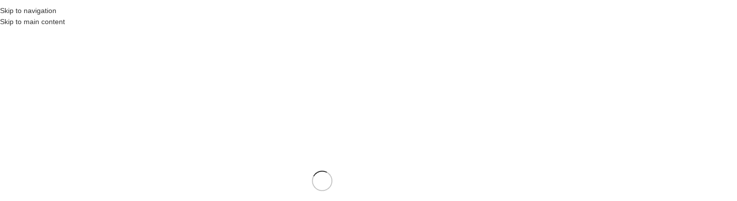

--- FILE ---
content_type: text/html; charset=UTF-8
request_url: https://www.stalremdrzwi.pl/do-pobrania/katalogi-delta/
body_size: 35391
content:
<!DOCTYPE html><html lang="pl-PL"><head>
<meta name="MobileOptimized" content="width" />
<meta name="HandheldFriendly" content="true" />
<meta name="generator" content="Drupal 11 (https://www.drupal.org)" />
<script data-no-optimize="1">var litespeed_docref=sessionStorage.getItem("litespeed_docref");litespeed_docref&&(Object.defineProperty(document,"referrer",{get:function(){return litespeed_docref}}),sessionStorage.removeItem("litespeed_docref"));</script> <meta charset="UTF-8"><link rel="profile" href="https://gmpg.org/xfn/11"><style>.jet-offcanvas-trigger {
				display: inline-flex;
				justify-content: flex-start;
				align-items: center;
				gap: 10px;
			}

			.jet-offcanvas-icon {
				line-height: 1em;
			}

			.jet-offcanvas-trigger svg {
				width: 1em;
				height: 1em;
				display: block;
			}

			.jet-offcanvas-trigger path {
				fill: currentColor;
			}

			.jet-offcanvas-trigger-wrap {
				display: none;
			}

			body[data-elementor-device-mode="mobile"] .jet-offcanvas-trigger-wrap {
				display: block;
				padding: 0;
			}

			body[data-elementor-device-mode="mobile"] .jet-offcanvas {
				position: fixed;
				left: -100vw;
				top: 0;
				max-width: 90vw !important;
				width: 90vw !important;
				bottom: 0;
				display: block;
				z-index: 99999;
				background: #fff;
				overflow: auto;
				transition: left 200ms linear;
			}

			body[data-elementor-device-mode="mobile"] .jet-offcanvas.is-active {
				left: 0;
			}

			body[data-elementor-device-mode="mobile"] .jet-offcanvas-parent.is-active:before {
				opacity: 0;
				content: '';
				transition: left 200ms linear;
			}

			body[data-elementor-device-mode="mobile"] .jet-offcanvas-parent.is-active:before {
				content: '';
				position: fixed;
				left: 0;
				top: 0;
				right: 0;
				bottom: 0;
				z-index: 99998;
				background: rgba(0, 0, 0, .8);
				opacity: 1;
			}
			body[data-elementor-device-mode="mobile"].admin-bar .jet-offcanvas > .jet-offcanvas-trigger-wrap,
			body[data-elementor-device-mode="mobile"].admin-bar .elementor-element-populated > .jet-offcanvas-trigger-wrap {
				margin-top: 46px;
			}</style><meta name='robots' content='index, follow, max-image-preview:large, max-snippet:-1, max-video-preview:-1' /> <script data-cfasync="false" data-pagespeed-no-defer>var gtm4wp_datalayer_name = "dataLayer";
	var dataLayer = dataLayer || [];</script> <title>Katalogi Delta | Najnowsze dostępne wydania w jednym miejscu.</title><meta name="description" content="Katalogi Delta | Producenta drzwi wejściowych w najnowszych wydaniach są dostępne w jednym miejscu w pliku PDF. Zapraszamy do pobrania." /><link rel="canonical" href="https://www.stalremdrzwi.pl/do-pobrania/katalogi-delta/" /><meta property="og:locale" content="pl_PL" /><meta property="og:type" content="article" /><meta property="og:title" content="Katalogi Delta | Najnowsze dostępne wydania w jednym miejscu." /><meta property="og:description" content="Katalogi Delta | Producenta drzwi wejściowych w najnowszych wydaniach są dostępne w jednym miejscu w pliku PDF. Zapraszamy do pobrania." /><meta property="og:url" content="https://www.stalremdrzwi.pl/do-pobrania/katalogi-delta/" /><meta property="og:site_name" content="www.stalremdrzwi.pl" /><meta property="article:publisher" content="https://www.facebook.com/drzwi.stalrem" /><meta property="article:modified_time" content="2023-10-28T23:03:32+00:00" /><meta name="twitter:card" content="summary_large_image" /><meta name="twitter:label1" content="Szacowany czas czytania" /><meta name="twitter:data1" content="1 minuta" /> <script type="application/ld+json" class="yoast-schema-graph">{"@context":"https://schema.org","@graph":[{"@type":"WebPage","@id":"https://www.stalremdrzwi.pl/do-pobrania/katalogi-delta/","url":"https://www.stalremdrzwi.pl/do-pobrania/katalogi-delta/","name":"Katalogi Delta | Najnowsze dostępne wydania w jednym miejscu.","isPartOf":{"@id":"https://www.stalremdrzwi.pl/#website"},"datePublished":"2023-10-28T23:03:21+00:00","dateModified":"2023-10-28T23:03:32+00:00","description":"Katalogi Delta | Producenta drzwi wejściowych w najnowszych wydaniach są dostępne w jednym miejscu w pliku PDF. Zapraszamy do pobrania.","breadcrumb":{"@id":"https://www.stalremdrzwi.pl/do-pobrania/katalogi-delta/#breadcrumb"},"inLanguage":"pl-PL","potentialAction":[{"@type":"ReadAction","target":["https://www.stalremdrzwi.pl/do-pobrania/katalogi-delta/"]}]},{"@type":"BreadcrumbList","@id":"https://www.stalremdrzwi.pl/do-pobrania/katalogi-delta/#breadcrumb","itemListElement":[{"@type":"ListItem","position":1,"name":"Strona główna","item":"https://www.stalremdrzwi.pl/"},{"@type":"ListItem","position":2,"name":"Katalogi drzwi do pobrania","item":"https://www.stalremdrzwi.pl/do-pobrania/"},{"@type":"ListItem","position":3,"name":"Katalogi Delta"}]},{"@type":"WebSite","@id":"https://www.stalremdrzwi.pl/#website","url":"https://www.stalremdrzwi.pl/","name":"www.stalremdrzwi.pl","description":"Gdańsk: 58 380 13 00 | Szczecin: 91 48 47 399 | Poznań: 61 307 78 00 | Bydgoszcz: 52 346 55 23 | Ł&oacute;dź: 42 653 51 44 | Krak&oacute;w: 12 264 72 25","publisher":{"@id":"https://www.stalremdrzwi.pl/#organization"},"potentialAction":[{"@type":"SearchAction","target":{"@type":"EntryPoint","urlTemplate":"https://www.stalremdrzwi.pl/?s={search_term_string}"},"query-input":{"@type":"PropertyValueSpecification","valueRequired":true,"valueName":"search_term_string"}}],"inLanguage":"pl-PL"},{"@type":"Organization","@id":"https://www.stalremdrzwi.pl/#organization","name":"STALREM Sp. z o.o.","url":"https://www.stalremdrzwi.pl/","logo":{"@type":"ImageObject","inLanguage":"pl-PL","@id":"https://www.stalremdrzwi.pl/#/schema/logo/image/","url":"https://www.stalremdrzwi.pl/storage/2023/08/Logo-Stalrem-po-poprawkach-Odzyskane-20-1.png","contentUrl":"https://www.stalremdrzwi.pl/storage/2023/08/Logo-Stalrem-po-poprawkach-Odzyskane-20-1.png","width":581,"height":260,"caption":"STALREM Sp. z o.o."},"image":{"@id":"https://www.stalremdrzwi.pl/#/schema/logo/image/"},"sameAs":["https://www.facebook.com/drzwi.stalrem"]}]}</script> <link rel='dns-prefetch' href='//fonts.googleapis.com' /><link rel='dns-prefetch' href='//www.googletagmanager.com' /><link rel="alternate" type="application/rss+xml" title="www.stalremdrzwi.pl &raquo; Kanał z wpisami" href="https://www.stalremdrzwi.pl/feed/" /><link rel="alternate" type="application/rss+xml" title="www.stalremdrzwi.pl &raquo; Kanał z komentarzami" href="https://www.stalremdrzwi.pl/comments/feed/" /><link rel="alternate" title="oEmbed (JSON)" type="application/json+oembed" href="https://www.stalremdrzwi.pl/wp-json/oembed/1.0/embed?url=https%3A%2F%2Fwww.stalremdrzwi.pl%2Fdo-pobrania%2Fkatalogi-delta%2F" /><link rel="alternate" title="oEmbed (XML)" type="text/xml+oembed" href="https://www.stalremdrzwi.pl/wp-json/oembed/1.0/embed?url=https%3A%2F%2Fwww.stalremdrzwi.pl%2Fdo-pobrania%2Fkatalogi-delta%2F&#038;format=xml" /><style id='wp-img-auto-sizes-contain-inline-css' type='text/css'>img:is([sizes=auto i],[sizes^="auto," i]){contain-intrinsic-size:3000px 1500px}
</style><link data-optimized="2" rel="stylesheet" href="https://www.stalremdrzwi.pl/core/litespeed/css/3d7c334e0244ac26a81bb8a13803499e.css?rnd=90435" /><style id='safe-svg-svg-icon-style-inline-css' type='text/css'>.safe-svg-cover{text-align:center}.safe-svg-cover .safe-svg-inside{display:inline-block;max-width:100%}.safe-svg-cover svg{fill:currentColor;height:100%;max-height:100%;max-width:100%;width:100%}

</style><style id='global-styles-inline-css' type='text/css'>:root{--wp--preset--aspect-ratio--square: 1;--wp--preset--aspect-ratio--4-3: 4/3;--wp--preset--aspect-ratio--3-4: 3/4;--wp--preset--aspect-ratio--3-2: 3/2;--wp--preset--aspect-ratio--2-3: 2/3;--wp--preset--aspect-ratio--16-9: 16/9;--wp--preset--aspect-ratio--9-16: 9/16;--wp--preset--color--black: #000000;--wp--preset--color--cyan-bluish-gray: #abb8c3;--wp--preset--color--white: #ffffff;--wp--preset--color--pale-pink: #f78da7;--wp--preset--color--vivid-red: #cf2e2e;--wp--preset--color--luminous-vivid-orange: #ff6900;--wp--preset--color--luminous-vivid-amber: #fcb900;--wp--preset--color--light-green-cyan: #7bdcb5;--wp--preset--color--vivid-green-cyan: #00d084;--wp--preset--color--pale-cyan-blue: #8ed1fc;--wp--preset--color--vivid-cyan-blue: #0693e3;--wp--preset--color--vivid-purple: #9b51e0;--wp--preset--gradient--vivid-cyan-blue-to-vivid-purple: linear-gradient(135deg,rgb(6,147,227) 0%,rgb(155,81,224) 100%);--wp--preset--gradient--light-green-cyan-to-vivid-green-cyan: linear-gradient(135deg,rgb(122,220,180) 0%,rgb(0,208,130) 100%);--wp--preset--gradient--luminous-vivid-amber-to-luminous-vivid-orange: linear-gradient(135deg,rgb(252,185,0) 0%,rgb(255,105,0) 100%);--wp--preset--gradient--luminous-vivid-orange-to-vivid-red: linear-gradient(135deg,rgb(255,105,0) 0%,rgb(207,46,46) 100%);--wp--preset--gradient--very-light-gray-to-cyan-bluish-gray: linear-gradient(135deg,rgb(238,238,238) 0%,rgb(169,184,195) 100%);--wp--preset--gradient--cool-to-warm-spectrum: linear-gradient(135deg,rgb(74,234,220) 0%,rgb(151,120,209) 20%,rgb(207,42,186) 40%,rgb(238,44,130) 60%,rgb(251,105,98) 80%,rgb(254,248,76) 100%);--wp--preset--gradient--blush-light-purple: linear-gradient(135deg,rgb(255,206,236) 0%,rgb(152,150,240) 100%);--wp--preset--gradient--blush-bordeaux: linear-gradient(135deg,rgb(254,205,165) 0%,rgb(254,45,45) 50%,rgb(107,0,62) 100%);--wp--preset--gradient--luminous-dusk: linear-gradient(135deg,rgb(255,203,112) 0%,rgb(199,81,192) 50%,rgb(65,88,208) 100%);--wp--preset--gradient--pale-ocean: linear-gradient(135deg,rgb(255,245,203) 0%,rgb(182,227,212) 50%,rgb(51,167,181) 100%);--wp--preset--gradient--electric-grass: linear-gradient(135deg,rgb(202,248,128) 0%,rgb(113,206,126) 100%);--wp--preset--gradient--midnight: linear-gradient(135deg,rgb(2,3,129) 0%,rgb(40,116,252) 100%);--wp--preset--font-size--small: 13px;--wp--preset--font-size--medium: 20px;--wp--preset--font-size--large: 36px;--wp--preset--font-size--x-large: 42px;--wp--preset--spacing--20: 0.44rem;--wp--preset--spacing--30: 0.67rem;--wp--preset--spacing--40: 1rem;--wp--preset--spacing--50: 1.5rem;--wp--preset--spacing--60: 2.25rem;--wp--preset--spacing--70: 3.38rem;--wp--preset--spacing--80: 5.06rem;--wp--preset--shadow--natural: 6px 6px 9px rgba(0, 0, 0, 0.2);--wp--preset--shadow--deep: 12px 12px 50px rgba(0, 0, 0, 0.4);--wp--preset--shadow--sharp: 6px 6px 0px rgba(0, 0, 0, 0.2);--wp--preset--shadow--outlined: 6px 6px 0px -3px rgb(255, 255, 255), 6px 6px rgb(0, 0, 0);--wp--preset--shadow--crisp: 6px 6px 0px rgb(0, 0, 0);}:where(body) { margin: 0; }.wp-site-blocks > .alignleft { float: left; margin-right: 2em; }.wp-site-blocks > .alignright { float: right; margin-left: 2em; }.wp-site-blocks > .aligncenter { justify-content: center; margin-left: auto; margin-right: auto; }:where(.is-layout-flex){gap: 0.5em;}:where(.is-layout-grid){gap: 0.5em;}.is-layout-flow > .alignleft{float: left;margin-inline-start: 0;margin-inline-end: 2em;}.is-layout-flow > .alignright{float: right;margin-inline-start: 2em;margin-inline-end: 0;}.is-layout-flow > .aligncenter{margin-left: auto !important;margin-right: auto !important;}.is-layout-constrained > .alignleft{float: left;margin-inline-start: 0;margin-inline-end: 2em;}.is-layout-constrained > .alignright{float: right;margin-inline-start: 2em;margin-inline-end: 0;}.is-layout-constrained > .aligncenter{margin-left: auto !important;margin-right: auto !important;}.is-layout-constrained > :where(:not(.alignleft):not(.alignright):not(.alignfull)){margin-left: auto !important;margin-right: auto !important;}body .is-layout-flex{display: flex;}.is-layout-flex{flex-wrap: wrap;align-items: center;}.is-layout-flex > :is(*, div){margin: 0;}body .is-layout-grid{display: grid;}.is-layout-grid > :is(*, div){margin: 0;}body{padding-top: 0px;padding-right: 0px;padding-bottom: 0px;padding-left: 0px;}a:where(:not(.wp-element-button)){text-decoration: none;}:root :where(.wp-element-button, .wp-block-button__link){background-color: #32373c;border-width: 0;color: #fff;font-family: inherit;font-size: inherit;font-style: inherit;font-weight: inherit;letter-spacing: inherit;line-height: inherit;padding-top: calc(0.667em + 2px);padding-right: calc(1.333em + 2px);padding-bottom: calc(0.667em + 2px);padding-left: calc(1.333em + 2px);text-decoration: none;text-transform: inherit;}.has-black-color{color: var(--wp--preset--color--black) !important;}.has-cyan-bluish-gray-color{color: var(--wp--preset--color--cyan-bluish-gray) !important;}.has-white-color{color: var(--wp--preset--color--white) !important;}.has-pale-pink-color{color: var(--wp--preset--color--pale-pink) !important;}.has-vivid-red-color{color: var(--wp--preset--color--vivid-red) !important;}.has-luminous-vivid-orange-color{color: var(--wp--preset--color--luminous-vivid-orange) !important;}.has-luminous-vivid-amber-color{color: var(--wp--preset--color--luminous-vivid-amber) !important;}.has-light-green-cyan-color{color: var(--wp--preset--color--light-green-cyan) !important;}.has-vivid-green-cyan-color{color: var(--wp--preset--color--vivid-green-cyan) !important;}.has-pale-cyan-blue-color{color: var(--wp--preset--color--pale-cyan-blue) !important;}.has-vivid-cyan-blue-color{color: var(--wp--preset--color--vivid-cyan-blue) !important;}.has-vivid-purple-color{color: var(--wp--preset--color--vivid-purple) !important;}.has-black-background-color{background-color: var(--wp--preset--color--black) !important;}.has-cyan-bluish-gray-background-color{background-color: var(--wp--preset--color--cyan-bluish-gray) !important;}.has-white-background-color{background-color: var(--wp--preset--color--white) !important;}.has-pale-pink-background-color{background-color: var(--wp--preset--color--pale-pink) !important;}.has-vivid-red-background-color{background-color: var(--wp--preset--color--vivid-red) !important;}.has-luminous-vivid-orange-background-color{background-color: var(--wp--preset--color--luminous-vivid-orange) !important;}.has-luminous-vivid-amber-background-color{background-color: var(--wp--preset--color--luminous-vivid-amber) !important;}.has-light-green-cyan-background-color{background-color: var(--wp--preset--color--light-green-cyan) !important;}.has-vivid-green-cyan-background-color{background-color: var(--wp--preset--color--vivid-green-cyan) !important;}.has-pale-cyan-blue-background-color{background-color: var(--wp--preset--color--pale-cyan-blue) !important;}.has-vivid-cyan-blue-background-color{background-color: var(--wp--preset--color--vivid-cyan-blue) !important;}.has-vivid-purple-background-color{background-color: var(--wp--preset--color--vivid-purple) !important;}.has-black-border-color{border-color: var(--wp--preset--color--black) !important;}.has-cyan-bluish-gray-border-color{border-color: var(--wp--preset--color--cyan-bluish-gray) !important;}.has-white-border-color{border-color: var(--wp--preset--color--white) !important;}.has-pale-pink-border-color{border-color: var(--wp--preset--color--pale-pink) !important;}.has-vivid-red-border-color{border-color: var(--wp--preset--color--vivid-red) !important;}.has-luminous-vivid-orange-border-color{border-color: var(--wp--preset--color--luminous-vivid-orange) !important;}.has-luminous-vivid-amber-border-color{border-color: var(--wp--preset--color--luminous-vivid-amber) !important;}.has-light-green-cyan-border-color{border-color: var(--wp--preset--color--light-green-cyan) !important;}.has-vivid-green-cyan-border-color{border-color: var(--wp--preset--color--vivid-green-cyan) !important;}.has-pale-cyan-blue-border-color{border-color: var(--wp--preset--color--pale-cyan-blue) !important;}.has-vivid-cyan-blue-border-color{border-color: var(--wp--preset--color--vivid-cyan-blue) !important;}.has-vivid-purple-border-color{border-color: var(--wp--preset--color--vivid-purple) !important;}.has-vivid-cyan-blue-to-vivid-purple-gradient-background{background: var(--wp--preset--gradient--vivid-cyan-blue-to-vivid-purple) !important;}.has-light-green-cyan-to-vivid-green-cyan-gradient-background{background: var(--wp--preset--gradient--light-green-cyan-to-vivid-green-cyan) !important;}.has-luminous-vivid-amber-to-luminous-vivid-orange-gradient-background{background: var(--wp--preset--gradient--luminous-vivid-amber-to-luminous-vivid-orange) !important;}.has-luminous-vivid-orange-to-vivid-red-gradient-background{background: var(--wp--preset--gradient--luminous-vivid-orange-to-vivid-red) !important;}.has-very-light-gray-to-cyan-bluish-gray-gradient-background{background: var(--wp--preset--gradient--very-light-gray-to-cyan-bluish-gray) !important;}.has-cool-to-warm-spectrum-gradient-background{background: var(--wp--preset--gradient--cool-to-warm-spectrum) !important;}.has-blush-light-purple-gradient-background{background: var(--wp--preset--gradient--blush-light-purple) !important;}.has-blush-bordeaux-gradient-background{background: var(--wp--preset--gradient--blush-bordeaux) !important;}.has-luminous-dusk-gradient-background{background: var(--wp--preset--gradient--luminous-dusk) !important;}.has-pale-ocean-gradient-background{background: var(--wp--preset--gradient--pale-ocean) !important;}.has-electric-grass-gradient-background{background: var(--wp--preset--gradient--electric-grass) !important;}.has-midnight-gradient-background{background: var(--wp--preset--gradient--midnight) !important;}.has-small-font-size{font-size: var(--wp--preset--font-size--small) !important;}.has-medium-font-size{font-size: var(--wp--preset--font-size--medium) !important;}.has-large-font-size{font-size: var(--wp--preset--font-size--large) !important;}.has-x-large-font-size{font-size: var(--wp--preset--font-size--x-large) !important;}
:where(.wp-block-post-template.is-layout-flex){gap: 1.25em;}:where(.wp-block-post-template.is-layout-grid){gap: 1.25em;}
:where(.wp-block-term-template.is-layout-flex){gap: 1.25em;}:where(.wp-block-term-template.is-layout-grid){gap: 1.25em;}
:where(.wp-block-columns.is-layout-flex){gap: 2em;}:where(.wp-block-columns.is-layout-grid){gap: 2em;}
:root :where(.wp-block-pullquote){font-size: 1.5em;line-height: 1.6;}
</style><style id='woocommerce-inline-inline-css' type='text/css'>.woocommerce form .form-row .required { visibility: visible; }
</style> <script type="litespeed/javascript" data-src="https://www.stalremdrzwi.pl/lib/js/jquery/jquery.min.js" id="jquery-core-js"></script> <script id="jquery-js-after" type="litespeed/javascript">!function($){"use strict";$(document).ready(function(){$(this).scrollTop()>100&&$(".hfe-scroll-to-top-wrap").removeClass("hfe-scroll-to-top-hide"),$(window).scroll(function(){$(this).scrollTop()<100?$(".hfe-scroll-to-top-wrap").fadeOut(300):$(".hfe-scroll-to-top-wrap").fadeIn(300)}),$(".hfe-scroll-to-top-wrap").on("click",function(){$("html, body").animate({scrollTop:0},300);return!1})})}(jQuery);!function($){'use strict';$(document).ready(function(){var bar=$('.hfe-reading-progress-bar');if(!bar.length)return;$(window).on('scroll',function(){var s=$(window).scrollTop(),d=$(document).height()-$(window).height(),p=d?s/d*100:0;bar.css('width',p+'%')})})}(jQuery)</script> <script id="wc-add-to-cart-js-extra" type="litespeed/javascript">var wc_add_to_cart_params={"ajax_url":"/ajax-call","wc_ajax_url":"/?wc-ajax=%%endpoint%%","i18n_view_cart":"Zobacz koszyk","cart_url":"https://www.stalremdrzwi.pl/koszyk/","is_cart":"","cart_redirect_after_add":"no"}</script> <script id="woocommerce-js-extra" type="litespeed/javascript">var woocommerce_params={"ajax_url":"/ajax-call","wc_ajax_url":"/?wc-ajax=%%endpoint%%","i18n_password_show":"Poka\u017c has\u0142o","i18n_password_hide":"Ukryj has\u0142o"}</script> <link rel='shortlink' href='https://www.stalremdrzwi.pl/?p=24736' /> <script type="application/ld+json">{
    "@context": "https://schema.org",
    "@type": "BreadcrumbList",
    "itemListElement": [
        {
            "@type": "ListItem",
            "position": 1,
            "item": {
                "@id": "https://www.stalremdrzwi.pl",
                "name": "Salony Stalrem"
            }
        },
        {
            "@type": "ListItem",
            "position": 2,
            "item": {
                "@id": "https://www.stalremdrzwi.pl/do-pobrania/",
                "name": "Katalogi drzwi do&nbsp;pobrania"
            }
        },
        {
            "@type": "ListItem",
            "position": 3,
            "item": {
                "@id": "https://www.stalremdrzwi.pl/do-pobrania/katalogi-delta/",
                "name": "Katalogi Delta"
            }
        }
    ]
}</script> <script type="application/ld+json">{
    "@context": "https://schema.org",
    "@type": "HomeAndConstructionBusiness",
    "name": "Stalrem Sp. z o.o. | Salon drzwi",
    "image": "https://www.stalremdrzwi.pl/storage/2017/09/Logo-Stalrem.jpg",
    "url": "https://www.stalremdrzwi.pl/",
    "telephone": "+48 58 340 69 50",
    "address": {
        "@type": "PostalAddress",
        "streetAddress": "Budowlanych 64D",
        "addressLocality": "Gdańsk",
        "postalCode": "80-298",
        "addressCountry": "PL",
        "addressRegion": "pomorskie"
    },
    "geo": {
        "@type": "GeoCoordinates",
        "latitude": "54.369438",
        "longitude": "18.506624"
    },
    "openingHours": [
        "Mo-Fr 08:00-17:00",
        "Sa 09:00-13:00"
    ]
}</script> <script type="application/ld+json">{
    "@context": "https://schema.org",
    "@type": "Corporation",
    "name": "Stalrem Sp. z o.o.",
    "url": "https://www.stalremdrzwi.pl/",
    "logo": "https://www.stalremdrzwi.pl/storage/2017/09/Logo_stalrem_474x136.png",
    "contactPoint": [
        {
            "@type": "ContactPoint",
            "telephone": "+48 58 340 69 50",
            "contactType": "sales",
            "areaServed": [
                "PL"
            ],
            "availableLanguage": [
                "Polski"
            ]
        }
    ]
}</script> <script type="application/ld+json">{
    "@context": "https://schema.org",
    "@type": "Person",
    "name": "Stalrem Sp. z o.o.",
    "url": "https://www.stalremdrzwi.pl/",
    "homeLocation": {
        "@type": "Place",
        "address": {
            "@type": "PostalAddress",
            "addressCountry": "Poland"
        }
    }
}</script> <script type="application/ld+json">{
    "@context": "https://schema.org",
    "@type": "SiteNavigationElement",
    "name": [
        "Firma",
        "Referencje",
        "Aktualności",
        "Dokumenty",
        "Wymiary",
        "Montaż drzwi",
        "Promocje",
        "Oferta",
        "Drzwi wewnętrzne",
        "Porta",
        "DRE",
        "Pol-skone",
        "Erkado",
        "Invado",
        "Inter Door",
        "Eclisse",
        "Intenso",
        "Voster",
        "Drzwi wejściowe",
        "Porta",
        "DRE",
        "Pol Skone",
        "Erkado",
        "Wikęd",
        "Gerda",
        "Inter Door",
        "Invado",
        "Dierre",
        "Drzwi zewnętrzne",
        "Porta",
        "CAL",
        "Dierre",
        "Wikęd",
        "Gerda",
        "Wiśniowski",
        "Drzwi techniczne",
        "Porta",
        "Wiśniowski",
        "Doortrade",
        "Okucia",
        "Bramy",
        "Gerda",
        "Wiśniowski",
        "Usługi",
        "Drzwi dostępne od&nbsp;ręki",
        "Drzwi",
        "Producenci",
        "Realizacje",
        "Realizacje Kraków",
        "Realizacje Bydgoszcz",
        "Realizacje Gdańsk",
        "Realizacje Łódź",
        "Realizacje Szczecin",
        "Realizacje Poznań",
        "Serwis drzwi",
        "Porady i Inspiracje",
        "Praca",
        "Kontakt",
        "Salon Gdańsk",
        "Salon Kraków",
        "Salon Łódź",
        "Salon Bydgoszcz",
        "Salon Szczecin",
        "Salon Poznań"
    ],
    "url": [
        "https://www.stalremdrzwi.pl/firma/",
        "https://www.stalremdrzwi.pl/referencje/",
        "https://www.stalremdrzwi.pl/aktualnosci/",
        "https://www.stalremdrzwi.pl/dokumenty/",
        "https://www.stalremdrzwi.pl/wymiary/",
        "https://www.stalremdrzwi.pl/montaz-drzwi/",
        "https://www.stalremdrzwi.pl/promocja/",
        "https://www.stalremdrzwi.pl/oferta/",
        "https://www.stalremdrzwi.pl/drzwi-wewnetrzne/",
        "https://www.stalremdrzwi.pl/drzwi-wewnetrzne/drzwi-wewnetrzne-porta/",
        "https://www.stalremdrzwi.pl/drzwi-wewnetrzne/drzwi-wewnetrzne-dre/",
        "https://www.stalremdrzwi.pl/drzwi-wewnetrzne/drzwi-wewnetrzne-pol-skone/",
        "https://www.stalremdrzwi.pl/drzwi-wewnetrzne/drzwi-wewnetrzne-erkado/",
        "https://www.stalremdrzwi.pl/drzwi-invado/",
        "https://www.stalremdrzwi.pl/drzwi-interdoor/",
        "https://www.stalremdrzwi.pl/eclisse/",
        "https://www.stalremdrzwi.pl/drzwi-intenso/",
        "https://www.stalremdrzwi.pl/drzwi-voster/",
        "https://www.stalremdrzwi.pl/drzwi-wejsciowe/",
        "https://www.stalremdrzwi.pl/drzwi-wejsciowe-porta/",
        "https://www.stalremdrzwi.pl/drzwi-wejsciowe-dre/",
        "https://www.stalremdrzwi.pl/drzwi-wejsciowe-polskone/",
        "https://www.stalremdrzwi.pl/drzwi-wejsciowe/drzwi-wejsciowe-erkado/",
        "https://www.stalremdrzwi.pl/drzwi-wejsciowe-wiked/",
        "https://www.stalremdrzwi.pl/drzwi-wejsciowe-gerda/",
        "https://www.stalremdrzwi.pl/drzwi-wejsciowe-interdoor/",
        "https://www.stalremdrzwi.pl/drzwi-wejsciowe-invado/",
        "https://www.stalremdrzwi.pl/drzwi-wejsciowe-dierre/",
        "https://www.stalremdrzwi.pl/drzwi-zewnetrzne/",
        "https://www.stalremdrzwi.pl/drzwi-zewnetrzne-porta/",
        "https://www.stalremdrzwi.pl/drzwi-cal/",
        "https://www.stalremdrzwi.pl/drzwi-dierre/",
        "https://www.stalremdrzwi.pl/drzwi-zewnetrzne-wiked/",
        "https://www.stalremdrzwi.pl/drzwi-zewnetrzne-gerda/",
        "https://www.stalremdrzwi.pl/wisniowski/",
        "https://www.stalremdrzwi.pl/oferta/drzwi-techniczne/",
        "https://www.stalremdrzwi.pl/drzwi-techniczne-porta/",
        "https://www.stalremdrzwi.pl/drzwi-techniczne-wisniowski/",
        "https://www.stalremdrzwi.pl/drzwi-techniczne-doortrade/",
        "https://www.stalremdrzwi.pl/oferta/okucia/",
        "https://www.stalremdrzwi.pl/oferta/bramy/",
        "https://www.stalremdrzwi.pl/bramy-gerda/",
        "https://www.stalremdrzwi.pl/bramy-wisniowski/",
        "https://www.stalremdrzwi.pl/oferta/uslugi/",
        "https://www.stalremdrzwi.pl/produkty-dostepne-od-reki/",
        "/produkty/",
        "https://www.stalremdrzwi.pl/producenci/",
        "https://www.stalremdrzwi.pl/realizacje-stalrem/",
        "https://www.stalremdrzwi.pl/realizacje-krakow/",
        "https://www.stalremdrzwi.pl/realizacje-bydgoszcz/",
        "https://www.stalremdrzwi.pl/realizacje-gdansk/",
        "https://www.stalremdrzwi.pl/realizacje-lodz/",
        "https://www.stalremdrzwi.pl/realizacje-szczecin/",
        "https://www.stalremdrzwi.pl/realizacje-poznan/",
        "https://www.stalremdrzwi.pl/serwis-drzwi/",
        "https://www.stalremdrzwi.pl/porady-i-inspiracje/",
        "https://www.stalremdrzwi.pl/oferty-pracy/",
        "https://www.stalremdrzwi.pl/kontakt/",
        "https://www.stalremdrzwi.pl/kontakt/drzwi-gdansk/",
        "https://www.stalremdrzwi.pl/kontakt/drzwi-krakow/",
        "https://www.stalremdrzwi.pl/kontakt/drzwi-lodz/",
        "https://www.stalremdrzwi.pl/kontakt/drzwi-bydgoszcz/",
        "https://www.stalremdrzwi.pl/kontakt/drzwi-szczecin/",
        "https://www.stalremdrzwi.pl/kontakt/drzwi-poznan/"
    ]
}</script> <script type="application/ld+json">{
    "@context": "https://schema.org",
    "@type": "WebSite",
    "name": "Stalrem Sp. z o.o. | Salon drzwi",
    "alternateName": "Stalrem Sp. z o.o.",
    "url": "https://www.stalremdrzwi.pl/"
}</script> <script type="application/ld+json">{
    "@context": "https://schema.org",
    "@type": "Article",
    "mainEntityOfPage": {
        "@type": "WebPage",
        "@id": "https://www.stalremdrzwi.pl/do-pobrania/katalogi-delta/"
    },
    "headline": "Katalogi Delta",
    "datePublished": "2023-10-29T01:03:21+0200",
    "dateModified": "2023-10-29T01:03:32+0200",
    "author": {
        "@type": "Person",
        "name": "Maciej Nastkiewicz"
    },
    "description": "Zapraszamy do zapoznania się z aktualną ofertą producenta drzwi wejściowych do domów Delta..elementor-23664 .e",
    "publisher": {
        "@type": "Organization",
        "name": "Stalrem Sp. z o.o.",
        "logo": {
            "@type": "ImageObject",
            "url": "https://www.stalremdrzwi.pl/storage/2017/09/Logo_stalrem_474x136.png",
            "width": 474,
            "height": 136
        }
    }
}</script> <script type="application/ld+json">{
    "@context": "https://schema.org",
    "@type": "NewsArticle",
    "mainEntityOfPage": {
        "@type": "WebPage",
        "@id": "https://www.stalremdrzwi.pl/do-pobrania/katalogi-delta/"
    },
    "headline": "Katalogi Delta",
    "datePublished": "2023-10-29T01:03:21+0200",
    "dateModified": "2023-10-29T01:03:32+0200",
    "author": {
        "@type": "Person",
        "name": "Maciej Nastkiewicz"
    },
    "description": "Zapraszamy do zapoznania się z aktualną ofertą producenta drzwi wejściowych do domów Delta..elementor-23664 .e",
    "publisher": {
        "@type": "Organization",
        "name": "Stalrem Sp. z o.o.",
        "logo": {
            "@type": "ImageObject",
            "url": "https://www.stalremdrzwi.pl/storage/2017/09/Logo_stalrem_474x136.png",
            "width": 0,
            "height": 0
        }
    }
}</script>  <script data-cfasync="false" data-pagespeed-no-defer>var dataLayer_content = {"pagePostType":"page","pagePostType2":"single-page","pagePostAuthor":"Maciej Nastkiewicz"};
	dataLayer.push( dataLayer_content );</script> <script data-cfasync="false" data-pagespeed-no-defer>(function(w,d,s,l,i){w[l]=w[l]||[];w[l].push({'gtm.start':
new Date().getTime(),event:'gtm.js'});var f=d.getElementsByTagName(s)[0],
j=d.createElement(s),dl=l!='dataLayer'?'&l='+l:'';j.async=true;j.src=
'//www.googletagmanager.com/gtm.js?id='+i+dl;f.parentNode.insertBefore(j,f);
})(window,document,'script','dataLayer','GTM-M9V6KJZV');</script> <meta name="viewport" content="width=device-width, initial-scale=1"><link rel="preload" as="font" href="https://www.stalremdrzwi.pl/core/views/woodmart/fonts/woodmart-font-1-400.woff2?v=8.3.9" type="font/woff2" crossorigin>
<noscript><style>.woocommerce-product-gallery{ opacity: 1 !important; }</style></noscript><meta name="google-site-verification" content="hkzijIkpavRxQEobrDIMCUOlkzbQI9-joOHz9h2q-MI" /><link rel="icon" href="https://www.stalremdrzwi.pl/storage/2025/03/cropped-ikona_-1-32x32.png" sizes="32x32" /><link rel="icon" href="https://www.stalremdrzwi.pl/storage/2025/03/cropped-ikona_-1-192x192.png" sizes="192x192" /><link rel="apple-touch-icon" href="https://www.stalremdrzwi.pl/storage/2025/03/cropped-ikona_-1-180x180.png" /><meta name="msapplication-TileImage" content="https://www.stalremdrzwi.pl/storage/2025/03/cropped-ikona_-1-270x270.png" /><style type="text/css" id="wp-custom-css">.karta-prod .woocommerce-variation-add-to-cart-enabled {
    display: none !important;
}
.karta-prod .reset_variations {
    display: none !important;
}
.stal-gal .woocommerce-product-gallery .product-labels[class*="labels-rounded"] {
    display: none;
}
.stalrem-promo .banner-mask .wrapper-content-banner {
background: rgb(2,0,36);
background: linear-gradient(180deg, rgba(2,0,36,0.7) 0%, rgba(43,74,188,0.7) 75%);
}

.cookies-przycisk .cn-text-container {
	font-family: DM Sans;
}

.fixit .elementor-widget-text-editor {
    display: block !important;
}</style><style></style><style id="wd-style-none-css" data-type="wd-style-none">:root{
	--wd-top-bar-h: 42px;
	--wd-top-bar-sm-h: 40px;
	--wd-top-bar-sticky-h: .00001px;
	--wd-top-bar-brd-w: .00001px;

	--wd-header-general-h: 106px;
	--wd-header-general-sm-h: 60px;
	--wd-header-general-sticky-h: .00001px;
	--wd-header-general-brd-w: 1px;

	--wd-header-bottom-h: 50px;
	--wd-header-bottom-sm-h: .00001px;
	--wd-header-bottom-sticky-h: .00001px;
	--wd-header-bottom-brd-w: 1px;

	--wd-header-clone-h: 50px;

	--wd-header-brd-w: calc(var(--wd-top-bar-brd-w) + var(--wd-header-general-brd-w) + var(--wd-header-bottom-brd-w));
	--wd-header-h: calc(var(--wd-top-bar-h) + var(--wd-header-general-h) + var(--wd-header-bottom-h) + var(--wd-header-brd-w));
	--wd-header-sticky-h: calc(var(--wd-top-bar-sticky-h) + var(--wd-header-general-sticky-h) + var(--wd-header-bottom-sticky-h) + var(--wd-header-clone-h) + var(--wd-header-brd-w));
	--wd-header-sm-h: calc(var(--wd-top-bar-sm-h) + var(--wd-header-general-sm-h) + var(--wd-header-bottom-sm-h) + var(--wd-header-brd-w));
}

.whb-top-bar .wd-dropdown {
	margin-top: 0px;
}

.whb-top-bar .wd-dropdown:after {
	height: 11px;
}




:root:has(.whb-general-header.whb-border-boxed) {
	--wd-header-general-brd-w: .00001px;
}

@media (max-width: 1024px) {
:root:has(.whb-general-header.whb-hidden-mobile) {
	--wd-header-general-brd-w: .00001px;
}
}

:root:has(.whb-header-bottom.whb-border-boxed) {
	--wd-header-bottom-brd-w: .00001px;
}

@media (max-width: 1024px) {
:root:has(.whb-header-bottom.whb-hidden-mobile) {
	--wd-header-bottom-brd-w: .00001px;
}
}

.whb-header-bottom .wd-dropdown {
	margin-top: 4px;
}

.whb-header-bottom .wd-dropdown:after {
	height: 15px;
}


.whb-clone.whb-sticked .wd-dropdown:not(.sub-sub-menu) {
	margin-top: 4px;
}

.whb-clone.whb-sticked .wd-dropdown:not(.sub-sub-menu):after {
	height: 15px;
}

		
.whb-top-bar {
	background-color: rgba(43, 74, 188, 1);
}

.whb-bs2ab5ntscvg9zq628fq.wd-search-form.wd-header-search-form .searchform {
	--wd-form-color: rgba(74, 74, 74, 1);
}
.whb-54r6vmpen34c5yfptajf a:is(.btn-style-default, .btn-style-3d) {
	background-color: rgba(43, 74, 188, 1);
}
.whb-54r6vmpen34c5yfptajf a:is(.btn-style-bordered, .btn-style-link) {
	border-color: rgba(43, 74, 188, 1);
}
.whb-54r6vmpen34c5yfptajf a:is(.btn-style-bordered, .btn-style-default, .btn-style-3d):hover {
	background-color: rgba(43, 74, 188, 1);
}
.whb-54r6vmpen34c5yfptajf a:is(.btn-style-bordered, .btn-style-link):hover {
	border-color: rgba(43, 74, 188, 1);
}
.whb-general-header {
	border-color: rgba(129, 129, 129, 0.2);border-bottom-width: 1px;border-bottom-style: solid;
}

.whb-header-bottom {
	border-color: rgba(129, 129, 129, 0.2);border-bottom-width: 1px;border-bottom-style: solid;
}</style><style id="wd-style-theme_settings_default-css" data-type="wd-style-theme_settings_default">@font-face {
	font-weight: normal;
	font-style: normal;
	font-family: "woodmart-font";
	src: url("//www.stalremdrzwi.pl/core/views/woodmart/fonts/woodmart-font-1-400.woff2?v=8.3.9") format("woff2");
}

@font-face {
	font-family: "star";
	font-weight: 400;
	font-style: normal;
	src: url("//www.stalremdrzwi.pl/core/modules/39d10ee62c/assets/fonts/star.eot?#iefix") format("embedded-opentype"), url("//www.stalremdrzwi.pl/core/modules/39d10ee62c/assets/fonts/star.woff") format("woff"), url("//www.stalremdrzwi.pl/core/modules/39d10ee62c/assets/fonts/star.ttf") format("truetype"), url("//www.stalremdrzwi.pl/core/modules/39d10ee62c/assets/fonts/star.svg#star") format("svg");
}

@font-face {
	font-family: "WooCommerce";
	font-weight: 400;
	font-style: normal;
	src: url("//www.stalremdrzwi.pl/core/modules/39d10ee62c/assets/fonts/WooCommerce.eot?#iefix") format("embedded-opentype"), url("//www.stalremdrzwi.pl/core/modules/39d10ee62c/assets/fonts/WooCommerce.woff") format("woff"), url("//www.stalremdrzwi.pl/core/modules/39d10ee62c/assets/fonts/WooCommerce.ttf") format("truetype"), url("//www.stalremdrzwi.pl/core/modules/39d10ee62c/assets/fonts/WooCommerce.svg#WooCommerce") format("svg");
}

:root {
	--wd-text-font: "DM Sans", Arial, Helvetica, sans-serif;
	--wd-text-font-weight: 400;
	--wd-text-color: #777777;
	--wd-text-font-size: 14px;
	--wd-title-font: "DM Sans", Arial, Helvetica, sans-serif;
	--wd-title-font-weight: 600;
	--wd-title-color: #242424;
	--wd-entities-title-font: "DM Sans", Arial, Helvetica, sans-serif;
	--wd-entities-title-font-weight: 500;
	--wd-entities-title-color: #333333;
	--wd-entities-title-color-hover: rgb(51 51 51 / 65%);
	--wd-alternative-font: "DM Sans", Arial, Helvetica, sans-serif;
	--wd-widget-title-font: "DM Sans", Arial, Helvetica, sans-serif;
	--wd-widget-title-font-weight: 600;
	--wd-widget-title-transform: uppercase;
	--wd-widget-title-color: #333;
	--wd-widget-title-font-size: 16px;
	--wd-header-el-font: "DM Sans", Arial, Helvetica, sans-serif;
	--wd-header-el-font-weight: 700;
	--wd-header-el-transform: uppercase;
	--wd-header-el-font-size: 13px;
	--wd-otl-style: dotted;
	--wd-otl-width: 2px;
	--wd-primary-color: rgb(43,74,188);
	--wd-alternative-color: rgb(255,145,0);
	--btn-default-bgcolor: #f7f7f7;
	--btn-default-bgcolor-hover: #efefef;
	--btn-accented-bgcolor: #83b735;
	--btn-accented-bgcolor-hover: #74a32f;
	--wd-form-brd-width: 2px;
	--notices-success-bg: #459647;
	--notices-success-color: #fff;
	--notices-warning-bg: #E0B252;
	--notices-warning-color: #fff;
	--wd-link-color: #333333;
	--wd-link-color-hover: #242424;
}
.wd-age-verify-wrap {
	--wd-popup-width: 500px;
}
.wd-popup.wd-promo-popup {
	background-color: #111111;
	background-image: none;
	background-repeat: no-repeat;
	background-size: contain;
	background-position: left center;
}
.wd-promo-popup-wrap {
	--wd-popup-width: 800px;
}
:is(.woodmart-woocommerce-layered-nav, .wd-product-category-filter) .wd-scroll-content {
	max-height: 223px;
}
.wd-page-title .wd-page-title-bg img {
	object-fit: cover;
	object-position: center center;
}
.wd-footer {
	background-color: #ffffff;
	background-image: none;
}
.mfp-wrap.wd-popup-quick-view-wrap {
	--wd-popup-width: 920px;
}
:root{
--wd-container-w: 1222px;
--wd-form-brd-radius: 0px;
--btn-default-color: #333;
--btn-default-color-hover: #333;
--btn-accented-color: #fff;
--btn-accented-color-hover: #fff;
--btn-default-brd-radius: 0px;
--btn-default-box-shadow: none;
--btn-default-box-shadow-hover: none;
--btn-default-box-shadow-active: none;
--btn-default-bottom: 0px;
--btn-accented-bottom-active: -1px;
--btn-accented-brd-radius: 0px;
--btn-accented-box-shadow: inset 0 -2px 0 rgba(0, 0, 0, .15);
--btn-accented-box-shadow-hover: inset 0 -2px 0 rgba(0, 0, 0, .15);
--wd-brd-radius: 0px;
}

@media (min-width: 1222px) {
section.elementor-section.wd-section-stretch > .elementor-container {
margin-left: auto;
margin-right: auto;
}
}


.wd-page-title {
background-color: #0a0a0a;
}</style></head><body class="wp-singular page-template-default page page-id-24736 page-child parent-pageid-3849 wp-custom-logo wp-theme-woodmart wp-child-theme-woodmart-child theme-woodmart woocommerce-no-js ehf-template-woodmart ehf-stylesheet-woodmart-child wrapper-full-width  catalog-mode-on categories-accordion-on woodmart-ajax-shop-on jet-engine-optimized-dom elementor-default elementor-template-full-width elementor-kit-19677 elementor-page elementor-page-24736 elementor-page-20631"> <script type="text/javascript" id="wd-flicker-fix">// Flicker fix.</script> <noscript><iframe data-lazyloaded="1" src="about:blank" data-litespeed-src="https://www.googletagmanager.com/ns.html?id=GTM-M9V6KJZV" height="0" width="0" style="display:none;visibility:hidden" aria-hidden="true"></iframe></noscript><div class="wd-skip-links">
<a href="#menu-menu-glowne-pl" class="wd-skip-navigation btn">
Skip to navigation					</a>
<a href="#main-content" class="wd-skip-content btn">
Skip to main content			</a></div><style class="wd-preloader-style">html {
					/* overflow: hidden; */
					overflow-y: scroll;
				}

				html body {
					overflow: hidden;
					max-height: calc(100vh - var(--wd-admin-bar-h));
				}</style><div class="wd-preloader color-scheme-dark"><style>.wd-preloader {
							background-color: #ffffff						}
					
					
						@keyframes wd-preloader-Rotate {
							0%{
								transform:scale(1) rotate(0deg);
							}
							50%{
								transform:scale(0.8) rotate(360deg);
							}
							100%{
								transform:scale(1) rotate(720deg);
							}
						}

						.wd-preloader-img:before {
							content: "";
							display: block;
							width: 50px;
							height: 50px;
							border: 2px solid #BBB;
							border-top-color: #000;
							border-radius: 50%;
							animation: wd-preloader-Rotate 2s cubic-bezier(0.63, 0.09, 0.26, 0.96) infinite ;
						}

						.color-scheme-light .wd-preloader-img:before {
							border-color: rgba(255,255,255,0.2);
							border-top-color: #fff;
						}
					
					@keyframes wd-preloader-fadeOut {
						from {
							visibility: visible;
						}
						to {
							visibility: hidden;
						}
					}

					.wd-preloader {
						position: fixed;
						top: 0;
						left: 0;
						right: 0;
						bottom: 0;
						opacity: 1;
						visibility: visible;
						z-index: 2500;
						display: flex;
						justify-content: center;
						align-items: center;
						animation: wd-preloader-fadeOut 20s ease both;
						transition: opacity .4s ease;
					}

					.wd-preloader.preloader-hide {
						pointer-events: none;
						opacity: 0 !important;
					}

					.wd-preloader-img {
						max-width: 300px;
						max-height: 300px;
					}</style><div class="wd-preloader-img"></div></div><div class="wd-page-wrapper website-wrapper"><header class="whb-header whb-none whb-sticky-shadow whb-scroll-slide whb-sticky-clone"><div class="whb-main-header"><div class="whb-row whb-top-bar whb-not-sticky-row whb-with-bg whb-without-border whb-color-light whb-flex-flex-middle"><div class="container"><div class="whb-flex-row whb-top-bar-inner"><div class="whb-column whb-col-left whb-column5 whb-visible-lg"><nav class="wd-header-nav wd-header-secondary-nav whb-6kigbm9z1gn17ca7xq86 text-left" role="navigation" aria-label="Informacje techniczne"><ul id="menu-informacje-techniczne" class="menu wd-nav wd-nav-header wd-nav-secondary wd-style-separated wd-gap-s"><li id="menu-item-5132" class="menu-item menu-item-type-post_type menu-item-object-page menu-item-5132 item-level-0 menu-simple-dropdown wd-event-hover" ><a href="https://www.stalremdrzwi.pl/dokumenty/" class="woodmart-nav-link"><span class="nav-link-text">Dokumenty</span></a></li><li id="menu-item-5065" class="menu-item menu-item-type-post_type menu-item-object-page menu-item-5065 item-level-0 menu-simple-dropdown wd-event-hover" ><a href="https://www.stalremdrzwi.pl/wymiary/" class="woodmart-nav-link"><span class="nav-link-text">Wymiary</span></a></li><li id="menu-item-5106" class="menu-item menu-item-type-post_type menu-item-object-page menu-item-5106 item-level-0 menu-simple-dropdown wd-event-hover" ><a href="https://www.stalremdrzwi.pl/montaz-drzwi/" class="woodmart-nav-link"><span class="nav-link-text">Montaż drzwi</span></a></li><li id="menu-item-25388" class="menu-item menu-item-type-post_type menu-item-object-page current-page-ancestor menu-item-25388 item-level-0 menu-simple-dropdown wd-event-hover" ><a href="https://www.stalremdrzwi.pl/do-pobrania/" class="woodmart-nav-link"><span class="nav-link-text">Katalogi</span></a></li></ul></nav></div><div class="whb-column whb-col-center whb-column6 whb-visible-lg whb-empty-column"></div><div class="whb-column whb-col-right whb-column7 whb-visible-lg"><div
class=" wd-social-icons wd-style-default wd-size-small social-follow wd-shape-circle  whb-61qbocnh2ezx7e7al7jd color-scheme-light text-center">
<a rel="noopener noreferrer nofollow" href="https://www.facebook.com/drzwi.stalrem" target="_blank" class=" wd-social-icon social-facebook" aria-label="Facebook social link">
<span class="wd-icon"></span>
</a>
<a rel="noopener noreferrer nofollow" href="https://www.linkedin.com/company/stalrem-drzwi/" target="_blank" class=" wd-social-icon social-linkedin" aria-label="Linkedin social link">
<span class="wd-icon"></span>
</a></div></div><div class="whb-column whb-col-mobile whb-column_mobile1 whb-hidden-lg"><div
class=" wd-social-icons wd-style-default wd-size-small social-follow wd-shape-circle  whb-nugd58vqvv5sdr3bc5dd color-scheme-light text-center">
<a rel="noopener noreferrer nofollow" href="https://www.facebook.com/drzwi.stalrem" target="_blank" class=" wd-social-icon social-facebook" aria-label="Facebook social link">
<span class="wd-icon"></span>
</a>
<a rel="noopener noreferrer nofollow" href="https://www.linkedin.com/company/stalrem-drzwi/" target="_blank" class=" wd-social-icon social-linkedin" aria-label="Linkedin social link">
<span class="wd-icon"></span>
</a></div></div></div></div></div><div class="whb-row whb-general-header whb-not-sticky-row whb-without-bg whb-border-fullwidth whb-color-dark whb-flex-flex-middle"><div class="container"><div class="whb-flex-row whb-general-header-inner"><div class="whb-column whb-col-left whb-column8 whb-visible-lg"><div class="site-logo whb-250rtwdwz5p8e5b7tpw0">
<a href="https://www.stalremdrzwi.pl/" class="wd-logo wd-main-logo" rel="home" aria-label="Site logo">
<picture class="attachment-full size-full" decoding="async"><source type="image/avif" srcset="https://www.stalremdrzwi.pl/core/compressx-nextgen/uploads/2023/07/30.png.avif 430w, https://www.stalremdrzwi.pl/core/compressx-nextgen/uploads/2023/07/30-400x179.png.avif 400w, https://www.stalremdrzwi.pl/core/compressx-nextgen/uploads/2023/07/30-150x67.png.avif 150w" sizes="(max-width: 430px) 100vw, 430px"/><source type="image/webp" srcset="https://www.stalremdrzwi.pl/core/compressx-nextgen/uploads/2023/07/30-150x67.png.webp 150w" sizes="(max-width: 430px) 100vw, 430px"/><img data-lazyloaded="1" src="[data-uri]" width="430" height="192" data-src="https://www.stalremdrzwi.pl/storage/2023/07/30.png" class="attachment-full size-full" alt="" style="max-width:190px;" decoding="async" data-srcset="https://www.stalremdrzwi.pl/storage/2023/07/30.png 430w, https://www.stalremdrzwi.pl/storage/2023/07/30-400x179.png 400w, https://www.stalremdrzwi.pl/storage/2023/07/30-150x67.png 150w" data-sizes="(max-width: 430px) 100vw, 430px"/></picture>	</a></div></div><div class="whb-column whb-col-center whb-column9 whb-visible-lg"><div class="whb-space-element whb-m9cumnzfaxah2k96kwcm " style="width:30px;"></div><div class="wd-search-form  wd-header-search-form wd-display-form whb-bs2ab5ntscvg9zq628fq"><form role="search" method="get" class="searchform  wd-style-default woodmart-ajax-search" action="https://www.stalremdrzwi.pl/"  data-thumbnail="1" data-price="1" data-post_type="product" data-count="20" data-sku="0" data-symbols_count="3" data-include_cat_search="no" autocomplete="off">
<input type="text" class="s" placeholder="Szukaj produktów" value="" name="s" aria-label="Search" title="Szukaj produktów" required/>
<input type="hidden" name="post_type" value="product"><span tabindex="0" aria-label="Clear search" class="wd-clear-search wd-role-btn wd-hide"></span>
<button type="submit" class="searchsubmit">
<span>
Search		</span>
</button></form><div class="wd-search-results-wrapper"><div class="wd-search-results wd-dropdown-results wd-dropdown wd-scroll"><div class="wd-scroll-content"></div></div></div></div></div><div class="whb-column whb-col-right whb-column10 whb-visible-lg"><div id="wd-697d1abedb3df" class=" whb-54r6vmpen34c5yfptajf wd-button-wrapper text-center"><a href="stalrem.hey.dev.pl/kontakt/" title="" style="--btn-color:#333;--btn-color-hover:#fff;" class="btn btn-style-bordered btn-shape-rectangle btn-size-large">Nasze salony</a></div></div><div class="whb-column whb-mobile-left whb-column_mobile2 whb-hidden-lg"><div class="wd-tools-element wd-header-mobile-nav wd-style-text wd-design-1 whb-wn5z894j1g5n0yp3eeuz">
<a href="#" rel="nofollow" aria-label="Open mobile menu">
<span class="wd-tools-icon">
</span><span class="wd-tools-text">Menu</span></a></div></div><div class="whb-column whb-mobile-center whb-column_mobile3 whb-hidden-lg"><div class="site-logo whb-g5z57bkgtznbk6v9pll5">
<a href="https://www.stalremdrzwi.pl/" class="wd-logo wd-main-logo" rel="home" aria-label="Site logo">
<picture class="attachment-full size-full" decoding="async"><source type="image/avif" srcset="https://www.stalremdrzwi.pl/core/compressx-nextgen/uploads/2023/08/Logo-Stalrem-po-poprawkach-Odzyskane-20-1.png.avif 581w, https://www.stalremdrzwi.pl/core/compressx-nextgen/uploads/2023/08/Logo-Stalrem-po-poprawkach-Odzyskane-20-1-150x67.png.avif 150w, https://www.stalremdrzwi.pl/core/compressx-nextgen/uploads/2023/08/Logo-Stalrem-po-poprawkach-Odzyskane-20-1-400x179.png.avif 400w" sizes="(max-width: 581px) 100vw, 581px"/><source type="image/webp" srcset="https://www.stalremdrzwi.pl/core/compressx-nextgen/uploads/2023/08/Logo-Stalrem-po-poprawkach-Odzyskane-20-1-150x67.png.webp 150w" sizes="(max-width: 581px) 100vw, 581px"/><img data-lazyloaded="1" src="[data-uri]" width="581" height="260" data-src="https://www.stalremdrzwi.pl/storage/2023/08/Logo-Stalrem-po-poprawkach-Odzyskane-20-1.png" class="attachment-full size-full" alt="Logo Stalrem" style="max-width:140px;" decoding="async" data-srcset="https://www.stalremdrzwi.pl/storage/2023/08/Logo-Stalrem-po-poprawkach-Odzyskane-20-1.png 581w, https://www.stalremdrzwi.pl/storage/2023/08/Logo-Stalrem-po-poprawkach-Odzyskane-20-1-150x67.png 150w, https://www.stalremdrzwi.pl/storage/2023/08/Logo-Stalrem-po-poprawkach-Odzyskane-20-1-400x179.png 400w" data-sizes="(max-width: 581px) 100vw, 581px"/></picture>	</a></div></div><div class="whb-column whb-mobile-right whb-column_mobile4 whb-hidden-lg"><div class="wd-header-search wd-tools-element wd-header-search-mobile wd-design-1 wd-style-icon wd-display-icon whb-ussxrfj3cagvozegmr08">
<a href="#" rel="nofollow noopener" aria-label="Search">
<span class="wd-tools-icon">
</span><span class="wd-tools-text">
Search			</span></a></div></div></div></div></div><div class="whb-row whb-header-bottom whb-not-sticky-row whb-without-bg whb-border-fullwidth whb-color-dark whb-hidden-mobile whb-col-1"><div class="container"><div class="whb-flex-row whb-header-bottom-inner"><div class="whb-column whb-col-left whb-column11 whb-visible-lg"><nav class="wd-header-nav wd-header-main-nav text-left wd-design-1 whb-tiueim5f5uazw1f1dm8r" role="navigation" aria-label="Main navigation"><ul id="menu-menu-glowne-pl" class="menu wd-nav wd-nav-header wd-nav-main wd-style-default wd-gap-m"><li id="menu-item-3499" class="menu-item menu-item-type-post_type menu-item-object-page menu-item-has-children menu-item-3499 item-level-0 menu-simple-dropdown wd-event-hover" ><a title="O firmie Stalrem" href="https://www.stalremdrzwi.pl/firma/" class="woodmart-nav-link"><span class="nav-link-text">Firma</span></a><div class="color-scheme-dark wd-design-default wd-dropdown-menu wd-dropdown"><div class="container wd-entry-content"><ul class="wd-sub-menu color-scheme-dark"><li id="menu-item-5031" class="menu-item menu-item-type-post_type menu-item-object-page menu-item-5031 item-level-1 wd-event-hover" ><a title="Referencje" href="https://www.stalremdrzwi.pl/referencje/" class="woodmart-nav-link">Referencje</a></li><li id="menu-item-5027" class="menu-item menu-item-type-taxonomy menu-item-object-category menu-item-5027 item-level-1 wd-event-hover" ><a title="Aktualności" href="https://www.stalremdrzwi.pl/aktualnosci/" class="woodmart-nav-link">Aktualności</a></li><li id="menu-item-6786" class="menu-item menu-item-type-post_type menu-item-object-page menu-item-6786 item-level-1 wd-event-hover" ><a href="https://www.stalremdrzwi.pl/dokumenty/" class="woodmart-nav-link">Dokumenty</a></li><li id="menu-item-6785" class="menu-item menu-item-type-post_type menu-item-object-page menu-item-6785 item-level-1 wd-event-hover" ><a href="https://www.stalremdrzwi.pl/wymiary/" class="woodmart-nav-link">Wymiary</a></li><li id="menu-item-6787" class="menu-item menu-item-type-post_type menu-item-object-page menu-item-6787 item-level-1 wd-event-hover" ><a href="https://www.stalremdrzwi.pl/montaz-drzwi/" class="woodmart-nav-link">Montaż drzwi</a></li></ul></div></div></li><li id="menu-item-5029" class="menu-item menu-item-type-taxonomy menu-item-object-category menu-item-5029 item-level-0 menu-simple-dropdown wd-event-hover" ><a title="Promocje drzwi" href="https://www.stalremdrzwi.pl/promocja/" class="woodmart-nav-link"><span class="nav-link-text">Promocje</span></a></li><li id="menu-item-3367" class="menu-item menu-item-type-post_type menu-item-object-page menu-item-has-children menu-item-3367 item-level-0 menu-simple-dropdown wd-event-hover" ><a title="Nasza oferta" href="https://www.stalremdrzwi.pl/oferta/" class="woodmart-nav-link"><span class="nav-link-text">Oferta</span></a><div class="color-scheme-dark wd-design-default wd-dropdown-menu wd-dropdown"><div class="container wd-entry-content"><ul class="wd-sub-menu color-scheme-dark"><li id="menu-item-22571" class="menu-item menu-item-type-post_type menu-item-object-page menu-item-has-children menu-item-22571 item-level-1 wd-event-hover" ><a href="https://www.stalremdrzwi.pl/drzwi-wewnetrzne/" class="woodmart-nav-link">Drzwi wewnętrzne</a><ul class="sub-sub-menu wd-dropdown"><li id="menu-item-25591" class="menu-item menu-item-type-post_type menu-item-object-page menu-item-25591 item-level-2 wd-event-hover" ><a href="https://www.stalremdrzwi.pl/drzwi-wewnetrzne/drzwi-wewnetrzne-porta/" class="woodmart-nav-link">Porta</a></li><li id="menu-item-25590" class="menu-item menu-item-type-post_type menu-item-object-page menu-item-25590 item-level-2 wd-event-hover" ><a href="https://www.stalremdrzwi.pl/drzwi-wewnetrzne/drzwi-wewnetrzne-dre/" class="woodmart-nav-link">DRE</a></li><li id="menu-item-25589" class="menu-item menu-item-type-post_type menu-item-object-page menu-item-25589 item-level-2 wd-event-hover" ><a href="https://www.stalremdrzwi.pl/drzwi-wewnetrzne/drzwi-wewnetrzne-pol-skone/" class="woodmart-nav-link">Pol-skone</a></li><li id="menu-item-25588" class="menu-item menu-item-type-post_type menu-item-object-page menu-item-25588 item-level-2 wd-event-hover" ><a href="https://www.stalremdrzwi.pl/drzwi-wewnetrzne/drzwi-wewnetrzne-erkado/" class="woodmart-nav-link">Erkado</a></li><li id="menu-item-3779" class="menu-item menu-item-type-taxonomy menu-item-object-category menu-item-3779 item-level-2 wd-event-hover" ><a title="Drzwi wewnętrzne Invado" href="https://www.stalremdrzwi.pl/drzwi-invado/" class="woodmart-nav-link">Invado</a></li><li id="menu-item-3778" class="menu-item menu-item-type-taxonomy menu-item-object-category menu-item-3778 item-level-2 wd-event-hover" ><a title="Drzwi wewnętrzne Inter Door" href="https://www.stalremdrzwi.pl/drzwi-interdoor/" class="woodmart-nav-link">Inter Door</a></li><li id="menu-item-30060" class="menu-item menu-item-type-post_type menu-item-object-page menu-item-30060 item-level-2 wd-event-hover" ><a href="https://www.stalremdrzwi.pl/eclisse/" class="woodmart-nav-link">Eclisse</a></li><li id="menu-item-3852" class="menu-item menu-item-type-taxonomy menu-item-object-category menu-item-3852 item-level-2 wd-event-hover" ><a title="Drzwi wewnętrzne Intenso" href="https://www.stalremdrzwi.pl/drzwi-intenso/" class="woodmart-nav-link">Intenso</a></li><li id="menu-item-3853" class="menu-item menu-item-type-taxonomy menu-item-object-category menu-item-3853 item-level-2 wd-event-hover" ><a title="Drzwi wewnętrzne Voster" href="https://www.stalremdrzwi.pl/drzwi-voster/" class="woodmart-nav-link">Voster</a></li></ul></li><li id="menu-item-28613" class="menu-item menu-item-type-post_type menu-item-object-page menu-item-has-children menu-item-28613 item-level-1 wd-event-hover" ><a href="https://www.stalremdrzwi.pl/drzwi-wejsciowe/" class="woodmart-nav-link">Drzwi wejściowe</a><ul class="sub-sub-menu wd-dropdown"><li id="menu-item-3860" class="menu-item menu-item-type-taxonomy menu-item-object-category menu-item-3860 item-level-2 wd-event-hover" ><a title="Drzwi wejściowe Porta" href="https://www.stalremdrzwi.pl/drzwi-wejsciowe-porta/" class="woodmart-nav-link">Porta</a></li><li id="menu-item-3855" class="menu-item menu-item-type-taxonomy menu-item-object-category menu-item-3855 item-level-2 wd-event-hover" ><a title="Drzwi wejściowe DRE" href="https://www.stalremdrzwi.pl/drzwi-wejsciowe-dre/" class="woodmart-nav-link">DRE</a></li><li id="menu-item-3859" class="menu-item menu-item-type-taxonomy menu-item-object-category menu-item-3859 item-level-2 wd-event-hover" ><a title="Drzwi wejściowe Pol Skone" href="https://www.stalremdrzwi.pl/drzwi-wejsciowe-polskone/" class="woodmart-nav-link">Pol Skone</a></li><li id="menu-item-29269" class="menu-item menu-item-type-post_type menu-item-object-page menu-item-29269 item-level-2 wd-event-hover" ><a href="https://www.stalremdrzwi.pl/drzwi-wejsciowe/drzwi-wejsciowe-erkado/" class="woodmart-nav-link">Erkado</a></li><li id="menu-item-14708" class="menu-item menu-item-type-taxonomy menu-item-object-category menu-item-14708 item-level-2 wd-event-hover" ><a href="https://www.stalremdrzwi.pl/drzwi-wejsciowe-wiked/" class="woodmart-nav-link">Wikęd</a></li><li id="menu-item-5836" class="menu-item menu-item-type-taxonomy menu-item-object-category menu-item-5836 item-level-2 wd-event-hover" ><a title="Drzwi wejściowe Gerda" href="https://www.stalremdrzwi.pl/drzwi-wejsciowe-gerda/" class="woodmart-nav-link">Gerda</a></li><li id="menu-item-3857" class="menu-item menu-item-type-taxonomy menu-item-object-category menu-item-3857 item-level-2 wd-event-hover" ><a title="Drzwi wejściowe Inter Door" href="https://www.stalremdrzwi.pl/drzwi-wejsciowe-interdoor/" class="woodmart-nav-link">Inter Door</a></li><li id="menu-item-3858" class="menu-item menu-item-type-taxonomy menu-item-object-category menu-item-3858 item-level-2 wd-event-hover" ><a title="Drzwi wejściowe Invado" href="https://www.stalremdrzwi.pl/drzwi-wejsciowe-invado/" class="woodmart-nav-link">Invado</a></li><li id="menu-item-3854" class="menu-item menu-item-type-taxonomy menu-item-object-category menu-item-3854 item-level-2 wd-event-hover" ><a title="Drzwi wejściowe Dierre" href="https://www.stalremdrzwi.pl/drzwi-wejsciowe-dierre/" class="woodmart-nav-link">Dierre</a></li></ul></li><li id="menu-item-27652" class="menu-item menu-item-type-post_type menu-item-object-page menu-item-has-children menu-item-27652 item-level-1 wd-event-hover" ><a href="https://www.stalremdrzwi.pl/drzwi-zewnetrzne/" class="woodmart-nav-link">Drzwi zewnętrzne</a><ul class="sub-sub-menu wd-dropdown"><li id="menu-item-29205" class="menu-item menu-item-type-post_type menu-item-object-page menu-item-29205 item-level-2 wd-event-hover" ><a href="https://www.stalremdrzwi.pl/drzwi-zewnetrzne-porta/" class="woodmart-nav-link">Porta</a></li><li id="menu-item-3784" class="menu-item menu-item-type-taxonomy menu-item-object-category menu-item-3784 item-level-2 wd-event-hover" ><a title="Drzwi zewnętrzne CAL" href="https://www.stalremdrzwi.pl/drzwi-cal/" class="woodmart-nav-link">CAL</a></li><li id="menu-item-3787" class="menu-item menu-item-type-taxonomy menu-item-object-category menu-item-3787 item-level-2 wd-event-hover" ><a title="Drzwi zewnętrzne Dierre" href="https://www.stalremdrzwi.pl/drzwi-dierre/" class="woodmart-nav-link">Dierre</a></li><li id="menu-item-4522" class="menu-item menu-item-type-taxonomy menu-item-object-category menu-item-4522 item-level-2 wd-event-hover" ><a title="Drzwi zewnętrzne Wikęd" href="https://www.stalremdrzwi.pl/drzwi-zewnetrzne-wiked/" class="woodmart-nav-link">Wikęd</a></li><li id="menu-item-3788" class="menu-item menu-item-type-taxonomy menu-item-object-category menu-item-3788 item-level-2 wd-event-hover" ><a title="Drzwi zewnętrzne Gerda" href="https://www.stalremdrzwi.pl/drzwi-zewnetrzne-gerda/" class="woodmart-nav-link">Gerda</a></li><li id="menu-item-3789" class="menu-item menu-item-type-taxonomy menu-item-object-category menu-item-3789 item-level-2 wd-event-hover" ><a title="Drzwi zewnętrzne Wiśniowski" href="https://www.stalremdrzwi.pl/wisniowski/" class="woodmart-nav-link">Wiśniowski</a></li></ul></li><li id="menu-item-3815" class="menu-item menu-item-type-post_type menu-item-object-page menu-item-has-children menu-item-3815 item-level-1 wd-event-hover" ><a title="Drzwi techniczne" href="https://www.stalremdrzwi.pl/oferta/drzwi-techniczne/" class="woodmart-nav-link">Drzwi techniczne</a><ul class="sub-sub-menu wd-dropdown"><li id="menu-item-3817" class="menu-item menu-item-type-taxonomy menu-item-object-category menu-item-3817 item-level-2 wd-event-hover" ><a title="Drzwi techniczne Porta" href="https://www.stalremdrzwi.pl/drzwi-techniczne-porta/" class="woodmart-nav-link">Porta</a></li><li id="menu-item-3863" class="menu-item menu-item-type-taxonomy menu-item-object-category menu-item-3863 item-level-2 wd-event-hover" ><a title="Drzwi techniczne Wiśniowski" href="https://www.stalremdrzwi.pl/drzwi-techniczne-wisniowski/" class="woodmart-nav-link">Wiśniowski</a></li><li id="menu-item-3862" class="menu-item menu-item-type-taxonomy menu-item-object-category menu-item-3862 item-level-2 wd-event-hover" ><a title="Drzwi techniczne Doortrade" href="https://www.stalremdrzwi.pl/drzwi-techniczne-doortrade/" class="woodmart-nav-link">Doortrade</a></li></ul></li><li id="menu-item-3885" class="menu-item menu-item-type-post_type menu-item-object-page menu-item-3885 item-level-1 wd-event-hover" ><a title="Okucia drzwiowe" href="https://www.stalremdrzwi.pl/oferta/okucia/" class="woodmart-nav-link">Okucia</a></li><li id="menu-item-3908" class="menu-item menu-item-type-post_type menu-item-object-page menu-item-has-children menu-item-3908 item-level-1 wd-event-hover" ><a title="Bramy" href="https://www.stalremdrzwi.pl/oferta/bramy/" class="woodmart-nav-link">Bramy</a><ul class="sub-sub-menu wd-dropdown"><li id="menu-item-3909" class="menu-item menu-item-type-taxonomy menu-item-object-category menu-item-3909 item-level-2 wd-event-hover" ><a title="Bramy Gerda" href="https://www.stalremdrzwi.pl/bramy-gerda/" class="woodmart-nav-link">Gerda</a></li><li id="menu-item-3910" class="menu-item menu-item-type-taxonomy menu-item-object-category menu-item-3910 item-level-2 wd-event-hover" ><a title="Bramy Wiśniowski" href="https://www.stalremdrzwi.pl/bramy-wisniowski/" class="woodmart-nav-link">Wiśniowski</a></li></ul></li><li id="menu-item-3884" class="menu-item menu-item-type-post_type menu-item-object-page menu-item-3884 item-level-1 wd-event-hover" ><a title="Nasze usługi" href="https://www.stalremdrzwi.pl/oferta/uslugi/" class="woodmart-nav-link">Usługi</a></li><li id="menu-item-28088" class="menu-item menu-item-type-post_type menu-item-object-page menu-item-28088 item-level-1 wd-event-hover" ><a href="https://www.stalremdrzwi.pl/produkty-dostepne-od-reki/" class="woodmart-nav-link">Drzwi dostępne od&nbsp;ręki</a></li></ul></div></div></li><li id="menu-item-20346" class="menu-item menu-item-type-custom menu-item-object-custom menu-item-20346 item-level-0 menu-mega-dropdown wd-event-hover menu-item-has-children" ><a href="/produkty/" class="woodmart-nav-link"><span class="nav-link-text">Drzwi</span></a><div class="wd-dropdown-menu wd-dropdown wd-design-full-width color-scheme-dark"><div class="container wd-entry-content"><div data-elementor-type="wp-post" data-elementor-id="19876" class="elementor elementor-19876" data-elementor-post-type="cms_block"><div class="wd-negative-gap elementor-element elementor-element-dbd621c e-flex e-con-boxed e-con e-parent" data-id="dbd621c" data-element_type="container"><div class="e-con-inner"><div class="elementor-element elementor-element-f107908 elementor-widget__width-inherit elementor-widget elementor-widget-heading" data-id="f107908" data-element_type="widget" data-widget_type="heading.default"><div class="elementor-widget-container"><h3 class="elementor-heading-title elementor-size-default">Wybierz typ drzwi:</h3></div></div><div class="elementor-element elementor-element-6acdfb0 e-con-full e-flex e-con e-child" data-id="6acdfb0" data-element_type="container"><div class="elementor-element elementor-element-95cbaa1 elementor-position-left elementor-vertical-align-middle elementor-widget elementor-widget-image-box" data-id="95cbaa1" data-element_type="widget" data-widget_type="image-box.default"><div class="elementor-widget-container"><div class="elementor-image-box-wrapper"><figure class="elementor-image-box-img"><a href="https://www.stalremdrzwi.pl/drzwi-wewnetrzne/" tabindex="-1"><img data-lazyloaded="1" src="[data-uri]" width="150" height="150" data-src="https://www.stalremdrzwi.pl/storage/elementor/thumbs/Promocja-drzwi-Porta-Verte-Home-G-Stalrem-Slide-01-qczysyq3203itaqockwyv8aeckk4sgv12ezqfodpp8.jpg" title="Promocja drzwi Porta Verte Home G Stalrem Slide 01" alt="Promocja drzwi Porta Verte Home G Stalrem Slide 01" loading="lazy" /></a></figure><div class="elementor-image-box-content"><div class="elementor-image-box-title"><a href="https://www.stalremdrzwi.pl/drzwi-wewnetrzne/">Drzwi wewnętrzne</a></div><p class="elementor-image-box-description">Poznaj szeroką gamę eleganckich i modnych kolekcji drzwi wewnętrznych renomowanych marek.<br><br></p></div></div></div></div><div class="elementor-element elementor-element-088814d elementor-widget-divider--view-line elementor-widget elementor-widget-divider" data-id="088814d" data-element_type="widget" data-widget_type="divider.default"><div class="elementor-widget-container"><div class="elementor-divider">
<span class="elementor-divider-separator">
</span></div></div></div><div class="elementor-element elementor-element-2f3f7b6 elementor-position-left elementor-vertical-align-middle elementor-widget elementor-widget-image-box" data-id="2f3f7b6" data-element_type="widget" data-widget_type="image-box.default"><div class="elementor-widget-container"><div class="elementor-image-box-wrapper"><figure class="elementor-image-box-img"><a href="/drzwi-zewnetrzne/" tabindex="-1"><img data-lazyloaded="1" src="[data-uri]" width="150" height="150" data-src="https://www.stalremdrzwi.pl/storage/elementor/thumbs/Drzwi-zewnętrzne-promocja-Wikęd-02-qvin5e17onyzrghimpe2gpcr1xags6arqvbja4jn18.jpg" title="Drzwi zewnętrzne promocja Wikęd 02" alt="Drzwi zewnętrzne promocja Wikęd 02" loading="lazy" /></a></figure><div class="elementor-image-box-content"><div class="elementor-image-box-title"><a href="/drzwi-zewnetrzne/">Drzwi zewnętrzne</a></div><p class="elementor-image-box-description">Poznaj szeroką gamę eleganckich i modnych kolekcji drzwi wewnętrznych renomowanych marek.<br></br></p></div></div></div></div><div class="elementor-element elementor-element-a5d69f0 elementor-widget-divider--view-line elementor-widget elementor-widget-divider" data-id="a5d69f0" data-element_type="widget" data-widget_type="divider.default"><div class="elementor-widget-container"><div class="elementor-divider">
<span class="elementor-divider-separator">
</span></div></div></div></div><div class="elementor-element elementor-element-6222d5d e-con-full e-flex e-con e-child" data-id="6222d5d" data-element_type="container"><div class="elementor-element elementor-element-3a4ce9f elementor-position-left elementor-vertical-align-middle elementor-widget elementor-widget-image-box" data-id="3a4ce9f" data-element_type="widget" data-widget_type="image-box.default"><div class="elementor-widget-container"><div class="elementor-image-box-wrapper"><figure class="elementor-image-box-img"><a href="/drzwi-wejsciowe/" tabindex="-1"><img data-lazyloaded="1" src="[data-uri]" width="150" height="150" data-src="https://www.stalremdrzwi.pl/storage/elementor/thumbs/Drzwi-wejsciowe-Gdansk-07-qbeiw12kf6le925uhcjgp5eph260qzmpu76zlsmlp8.jpg" title="Drzwi wejściowe Gdańsk 07" alt="Drzwi wejściowe Gdańsk 07" loading="lazy" /></a></figure><div class="elementor-image-box-content"><div class="elementor-image-box-title"><a href="/drzwi-wejsciowe/">Drzwi wejściowe</a></div><p class="elementor-image-box-description">Poznaj szeroką gamę eleganckich i modnych kolekcji drzwi wewnętrznych renomowanych marek.<br></br></p></div></div></div></div><div class="elementor-element elementor-element-b1b4bdd elementor-widget-divider--view-line elementor-widget elementor-widget-divider" data-id="b1b4bdd" data-element_type="widget" data-widget_type="divider.default"><div class="elementor-widget-container"><div class="elementor-divider">
<span class="elementor-divider-separator">
</span></div></div></div><div class="elementor-element elementor-element-388a156 elementor-position-left elementor-vertical-align-middle elementor-widget elementor-widget-image-box" data-id="388a156" data-element_type="widget" data-widget_type="image-box.default"><div class="elementor-widget-container"><div class="elementor-image-box-wrapper"><figure class="elementor-image-box-img"><a href="/oferta/drzwi-techniczne/" tabindex="-1"><img data-lazyloaded="1" src="[data-uri]" width="150" height="150" data-src="https://www.stalremdrzwi.pl/storage/elementor/thumbs/Drzwi-techniczne-Slide-01-qbeiw12kf6le925uhcjgp5eph260qzmpu76zlsmlp8.jpg" title="Drzwi techniczne Slide 01" alt="Drzwi techniczne Slide 01" loading="lazy" /></a></figure><div class="elementor-image-box-content"><div class="elementor-image-box-title"><a href="/oferta/drzwi-techniczne/">Drzwi techniczne</a></div><p class="elementor-image-box-description">Poznaj szeroką gamę eleganckich i modnych kolekcji drzwi wewnętrznych renomowanych marek.</p></div></div></div></div><div class="elementor-element elementor-element-e2acced elementor-widget-divider--view-line elementor-widget elementor-widget-divider" data-id="e2acced" data-element_type="widget" data-widget_type="divider.default"><div class="elementor-widget-container"><div class="elementor-divider">
<span class="elementor-divider-separator">
</span></div></div></div></div></div></div><div class="wd-negative-gap elementor-element elementor-element-e4f98c1 e-flex e-con-boxed e-con e-parent" data-id="e4f98c1" data-element_type="container"><div class="e-con-inner"><div class="elementor-element elementor-element-3f3f922 elementor-widget elementor-widget-shortcode" data-id="3f3f922" data-element_type="widget" data-widget_type="shortcode.default"><div class="elementor-widget-container"><div class="elementor-shortcode"><div data-elementor-type="section" data-elementor-id="20545" class="elementor elementor-20545" data-elementor-post-type="elementor_library"><div class="wd-negative-gap elementor-element elementor-element-870f5ad e-grid e-con-boxed e-con e-parent" data-id="870f5ad" data-element_type="container"><div class="e-con-inner"><div class="elementor-element elementor-element-8704a15 elementor-widget elementor-widget-image" data-id="8704a15" data-element_type="widget" data-widget_type="image.default"><div class="elementor-widget-container">
<a href="/drzwi-porta/" aria-label="porta">
<picture class="attachment-medium size-medium wp-image-20986"><source type="image/avif" srcset="https://www.stalremdrzwi.pl/core/compressx-nextgen/uploads/2023/08/PORTA-Logo-new-400x168.png.avif 400w, https://www.stalremdrzwi.pl/core/compressx-nextgen/uploads/2023/08/PORTA-Logo-new-600x252.png.avif 600w, https://www.stalremdrzwi.pl/core/compressx-nextgen/uploads/2023/08/PORTA-Logo-new-150x63.png.avif 150w, https://www.stalremdrzwi.pl/core/compressx-nextgen/uploads/2023/08/PORTA-Logo-new.png.avif 768w" sizes="(max-width: 400px) 100vw, 400px"/><source type="image/webp" srcset="https://www.stalremdrzwi.pl/core/compressx-nextgen/uploads/2023/08/PORTA-Logo-new-400x168.png.webp 400w, https://www.stalremdrzwi.pl/core/compressx-nextgen/uploads/2023/08/PORTA-Logo-new-600x252.png.webp 600w, https://www.stalremdrzwi.pl/core/compressx-nextgen/uploads/2023/08/PORTA-Logo-new-150x63.png.webp 150w, https://www.stalremdrzwi.pl/core/compressx-nextgen/uploads/2023/08/PORTA-Logo-new.png.webp 768w" sizes="(max-width: 400px) 100vw, 400px"/><img data-lazyloaded="1" src="[data-uri]" width="400" height="168" data-src="https://www.stalremdrzwi.pl/storage/2023/08/PORTA-Logo-new-400x168.png" class="attachment-medium size-medium wp-image-20986" alt="" data-srcset="https://www.stalremdrzwi.pl/storage/2023/08/PORTA-Logo-new-400x168.png 400w, https://www.stalremdrzwi.pl/storage/2023/08/PORTA-Logo-new-600x252.png 600w, https://www.stalremdrzwi.pl/storage/2023/08/PORTA-Logo-new-150x63.png 150w, https://www.stalremdrzwi.pl/storage/2023/08/PORTA-Logo-new.png 768w" data-sizes="(max-width: 400px) 100vw, 400px"/></picture>								</a></div></div><div class="elementor-element elementor-element-d44d95c elementor-widget elementor-widget-image" data-id="d44d95c" data-element_type="widget" data-widget_type="image.default"><div class="elementor-widget-container">
<a href="/drzwi-dre/" aria-label="dre">
<picture class="attachment-medium size-medium wp-image-20040"><source type="image/avif" srcset="https://www.stalremdrzwi.pl/core/compressx-nextgen/uploads/2023/08/logo-DRE-producent-drzwi-CMYK-2018-400x189.jpeg.avif 400w, https://www.stalremdrzwi.pl/core/compressx-nextgen/uploads/2023/08/logo-DRE-producent-drzwi-CMYK-2018-scaled-150x71.jpeg.avif 150w, https://www.stalremdrzwi.pl/core/compressx-nextgen/uploads/2023/08/logo-DRE-producent-drzwi-CMYK-2018-scaled-600x284.jpeg.avif 600w, https://www.stalremdrzwi.pl/core/compressx-nextgen/uploads/2023/08/logo-DRE-producent-drzwi-CMYK-2018-1024x485.jpeg.avif 1024w, https://www.stalremdrzwi.pl/core/compressx-nextgen/uploads/2023/08/logo-DRE-producent-drzwi-CMYK-2018-768x364.jpeg.avif 768w, https://www.stalremdrzwi.pl/core/compressx-nextgen/uploads/2023/08/logo-DRE-producent-drzwi-CMYK-2018-1536x728.jpeg.avif 1536w, https://www.stalremdrzwi.pl/core/compressx-nextgen/uploads/2023/08/logo-DRE-producent-drzwi-CMYK-2018-2048x970.jpeg.avif 2048w" sizes="(max-width: 400px) 100vw, 400px"/><source type="image/webp" srcset="https://www.stalremdrzwi.pl/core/compressx-nextgen/uploads/2023/08/logo-DRE-producent-drzwi-CMYK-2018-400x189.jpeg.webp 400w, https://www.stalremdrzwi.pl/core/compressx-nextgen/uploads/2023/08/logo-DRE-producent-drzwi-CMYK-2018-scaled-150x71.jpeg.webp 150w, https://www.stalremdrzwi.pl/core/compressx-nextgen/uploads/2023/08/logo-DRE-producent-drzwi-CMYK-2018-scaled-600x284.jpeg.webp 600w, https://www.stalremdrzwi.pl/core/compressx-nextgen/uploads/2023/08/logo-DRE-producent-drzwi-CMYK-2018-1024x485.jpeg.webp 1024w, https://www.stalremdrzwi.pl/core/compressx-nextgen/uploads/2023/08/logo-DRE-producent-drzwi-CMYK-2018-768x364.jpeg.webp 768w, https://www.stalremdrzwi.pl/core/compressx-nextgen/uploads/2023/08/logo-DRE-producent-drzwi-CMYK-2018-1536x728.jpeg.webp 1536w, https://www.stalremdrzwi.pl/core/compressx-nextgen/uploads/2023/08/logo-DRE-producent-drzwi-CMYK-2018-2048x970.jpeg.webp 2048w" sizes="(max-width: 400px) 100vw, 400px"/><img data-lazyloaded="1" src="[data-uri]" width="400" height="189" data-src="https://www.stalremdrzwi.pl/storage/2023/08/logo-DRE-producent-drzwi-CMYK-2018-400x189.jpeg" class="attachment-medium size-medium wp-image-20040" alt="" data-srcset="https://www.stalremdrzwi.pl/storage/2023/08/logo-DRE-producent-drzwi-CMYK-2018-400x189.jpeg 400w, https://www.stalremdrzwi.pl/storage/2023/08/logo-DRE-producent-drzwi-CMYK-2018-scaled-150x71.jpeg 150w, https://www.stalremdrzwi.pl/storage/2023/08/logo-DRE-producent-drzwi-CMYK-2018-scaled-600x284.jpeg 600w, https://www.stalremdrzwi.pl/storage/2023/08/logo-DRE-producent-drzwi-CMYK-2018-1024x485.jpeg 1024w, https://www.stalremdrzwi.pl/storage/2023/08/logo-DRE-producent-drzwi-CMYK-2018-768x364.jpeg 768w, https://www.stalremdrzwi.pl/storage/2023/08/logo-DRE-producent-drzwi-CMYK-2018-1536x728.jpeg 1536w, https://www.stalremdrzwi.pl/storage/2023/08/logo-DRE-producent-drzwi-CMYK-2018-2048x970.jpeg 2048w" data-sizes="(max-width: 400px) 100vw, 400px"/></picture>								</a></div></div><div class="elementor-element elementor-element-af12b94 elementor-widget elementor-widget-image" data-id="af12b94" data-element_type="widget" data-widget_type="image.default"><div class="elementor-widget-container">
<a href="/drzwi-pol-skone/" aria-label="polskone">
<picture class="attachment-medium size-medium wp-image-20992"><source type="image/avif" srcset="https://www.stalremdrzwi.pl/core/compressx-nextgen/uploads/2023/08/Pol-skone-Logo-new-400x135.png.avif 400w, https://www.stalremdrzwi.pl/core/compressx-nextgen/uploads/2023/08/Pol-skone-Logo-new-600x203.png.avif 600w, https://www.stalremdrzwi.pl/core/compressx-nextgen/uploads/2023/08/Pol-skone-Logo-new-150x51.png.avif 150w, https://www.stalremdrzwi.pl/core/compressx-nextgen/uploads/2023/08/Pol-skone-Logo-new.png.avif 768w" sizes="(max-width: 400px) 100vw, 400px"/><source type="image/webp" srcset="https://www.stalremdrzwi.pl/core/compressx-nextgen/uploads/2023/08/Pol-skone-Logo-new-600x203.png.webp 600w, https://www.stalremdrzwi.pl/core/compressx-nextgen/uploads/2023/08/Pol-skone-Logo-new.png.webp 768w" sizes="(max-width: 400px) 100vw, 400px"/><img data-lazyloaded="1" src="[data-uri]" width="400" height="135" data-src="https://www.stalremdrzwi.pl/storage/2023/08/Pol-skone-Logo-new-400x135.png" class="attachment-medium size-medium wp-image-20992" alt="" data-srcset="https://www.stalremdrzwi.pl/storage/2023/08/Pol-skone-Logo-new-400x135.png 400w, https://www.stalremdrzwi.pl/storage/2023/08/Pol-skone-Logo-new-600x203.png 600w, https://www.stalremdrzwi.pl/storage/2023/08/Pol-skone-Logo-new-150x51.png 150w, https://www.stalremdrzwi.pl/storage/2023/08/Pol-skone-Logo-new.png 768w" data-sizes="(max-width: 400px) 100vw, 400px"/></picture>								</a></div></div><div class="elementor-element elementor-element-e265580 elementor-widget elementor-widget-image" data-id="e265580" data-element_type="widget" data-widget_type="image.default"><div class="elementor-widget-container">
<a href="/drzwi-erkado/" aria-label="erkado">
<picture class="attachment-medium size-medium wp-image-20984"><source type="image/avif" srcset="https://www.stalremdrzwi.pl/core/compressx-nextgen/uploads/2023/08/Erkado-Logo-new-400x50.png.avif 400w, https://www.stalremdrzwi.pl/core/compressx-nextgen/uploads/2023/08/Erkado-Logo-new-600x75.png.avif 600w, https://www.stalremdrzwi.pl/core/compressx-nextgen/uploads/2023/08/Erkado-Logo-new-150x19.png.avif 150w, https://www.stalremdrzwi.pl/core/compressx-nextgen/uploads/2023/08/Erkado-Logo-new.png.avif 765w" sizes="(max-width: 400px) 100vw, 400px"/><source type="image/webp" srcset="https://www.stalremdrzwi.pl/core/compressx-nextgen/uploads/2023/08/Erkado-Logo-new-150x19.png.webp 150w" sizes="(max-width: 400px) 100vw, 400px"/><img data-lazyloaded="1" src="[data-uri]" width="400" height="50" data-src="https://www.stalremdrzwi.pl/storage/2023/08/Erkado-Logo-new-400x50.png" class="attachment-medium size-medium wp-image-20984" alt="" data-srcset="https://www.stalremdrzwi.pl/storage/2023/08/Erkado-Logo-new-400x50.png 400w, https://www.stalremdrzwi.pl/storage/2023/08/Erkado-Logo-new-600x75.png 600w, https://www.stalremdrzwi.pl/storage/2023/08/Erkado-Logo-new-150x19.png 150w, https://www.stalremdrzwi.pl/storage/2023/08/Erkado-Logo-new.png 765w" data-sizes="(max-width: 400px) 100vw, 400px"/></picture>								</a></div></div><div class="elementor-element elementor-element-fe7dafa elementor-widget elementor-widget-image" data-id="fe7dafa" data-element_type="widget" data-widget_type="image.default"><div class="elementor-widget-container">
<a href="/drzwi-wiked/" aria-label="wiked">
<picture class="attachment-medium size-medium wp-image-22561"><source type="image/avif" srcset="https://www.stalremdrzwi.pl/core/compressx-nextgen/uploads/2023/08/Wiked_LOGO_PODST_RGB-1-400x130.png.avif 400w, https://www.stalremdrzwi.pl/core/compressx-nextgen/uploads/2023/08/Wiked_LOGO_PODST_RGB-1-1024x332.png.avif 1024w, https://www.stalremdrzwi.pl/core/compressx-nextgen/uploads/2023/08/Wiked_LOGO_PODST_RGB-1-768x249.png.avif 768w, https://www.stalremdrzwi.pl/core/compressx-nextgen/uploads/2023/08/Wiked_LOGO_PODST_RGB-1-1536x498.png.avif 1536w, https://www.stalremdrzwi.pl/core/compressx-nextgen/uploads/2023/08/Wiked_LOGO_PODST_RGB-1-600x195.png.avif 600w, https://www.stalremdrzwi.pl/core/compressx-nextgen/uploads/2023/08/Wiked_LOGO_PODST_RGB-1-150x49.png.avif 150w, https://www.stalremdrzwi.pl/core/compressx-nextgen/uploads/2023/08/Wiked_LOGO_PODST_RGB-1.png.avif 1678w" sizes="(max-width: 400px) 100vw, 400px"/><source type="image/webp" srcset="https://www.stalremdrzwi.pl/core/compressx-nextgen/uploads/2023/08/Wiked_LOGO_PODST_RGB-1-400x130.png.webp 400w, https://www.stalremdrzwi.pl/core/compressx-nextgen/uploads/2023/08/Wiked_LOGO_PODST_RGB-1-600x195.png.webp 600w, https://www.stalremdrzwi.pl/core/compressx-nextgen/uploads/2023/08/Wiked_LOGO_PODST_RGB-1-150x49.png.webp 150w" sizes="(max-width: 400px) 100vw, 400px"/><img data-lazyloaded="1" src="[data-uri]" width="400" height="130" data-src="https://www.stalremdrzwi.pl/storage/2023/08/Wiked_LOGO_PODST_RGB-1-400x130.png" class="attachment-medium size-medium wp-image-22561" alt="" data-srcset="https://www.stalremdrzwi.pl/storage/2023/08/Wiked_LOGO_PODST_RGB-1-400x130.png 400w, https://www.stalremdrzwi.pl/storage/2023/08/Wiked_LOGO_PODST_RGB-1-1024x332.png 1024w, https://www.stalremdrzwi.pl/storage/2023/08/Wiked_LOGO_PODST_RGB-1-768x249.png 768w, https://www.stalremdrzwi.pl/storage/2023/08/Wiked_LOGO_PODST_RGB-1-1536x498.png 1536w, https://www.stalremdrzwi.pl/storage/2023/08/Wiked_LOGO_PODST_RGB-1-600x195.png 600w, https://www.stalremdrzwi.pl/storage/2023/08/Wiked_LOGO_PODST_RGB-1-150x49.png 150w, https://www.stalremdrzwi.pl/storage/2023/08/Wiked_LOGO_PODST_RGB-1.png 1678w" data-sizes="(max-width: 400px) 100vw, 400px"/></picture>								</a></div></div><div class="elementor-element elementor-element-58f8926 elementor-widget elementor-widget-image" data-id="58f8926" data-element_type="widget" data-widget_type="image.default"><div class="elementor-widget-container">
<a href="/drzwi-gerda/" aria-label="gerda">
<picture class="attachment-medium size-medium wp-image-4055"><source type="image/avif" srcset="https://www.stalremdrzwi.pl/core/compressx-nextgen/uploads/2017/10/Gerda-Logo.png.avif 400w, https://www.stalremdrzwi.pl/core/compressx-nextgen/uploads/2017/10/Gerda-Logo-150x64.png.avif 150w" sizes="(max-width: 400px) 100vw, 400px"/><source type="image/webp" srcset="https://www.stalremdrzwi.pl/core/compressx-nextgen/uploads/2017/10/Gerda-Logo.png.webp 400w, https://www.stalremdrzwi.pl/core/compressx-nextgen/uploads/2017/10/Gerda-Logo-150x64.png.webp 150w" sizes="(max-width: 400px) 100vw, 400px"/><img data-lazyloaded="1" src="[data-uri]" width="400" height="170" data-src="https://www.stalremdrzwi.pl/storage/2017/10/Gerda-Logo-400x170.png" class="attachment-medium size-medium wp-image-4055" alt="Gerda Logo" data-srcset="https://www.stalremdrzwi.pl/storage/2017/10/Gerda-Logo.png 400w, https://www.stalremdrzwi.pl/storage/2017/10/Gerda-Logo-150x64.png 150w" data-sizes="(max-width: 400px) 100vw, 400px"/></picture>								</a></div></div><div class="elementor-element elementor-element-59f11cc elementor-widget elementor-widget-image" data-id="59f11cc" data-element_type="widget" data-widget_type="image.default"><div class="elementor-widget-container">
<a href="https://www.stalremdrzwi.pl/do-pobrania/katalogi-wisniowski/" aria-label="wisniowski">
<picture class="attachment-large size-large wp-image-23336"><source type="image/avif" srcset="https://www.stalremdrzwi.pl/core/compressx-nextgen/uploads/2023/08/wisniowski-logo-3F04383A6C-seeklogo.com_.png.avif 300w, https://www.stalremdrzwi.pl/core/compressx-nextgen/uploads/2023/08/wisniowski-logo-3F04383A6C-seeklogo.com_-150x69.png.avif 150w" sizes="(max-width: 300px) 100vw, 300px"/><source type="image/webp" srcset="https://www.stalremdrzwi.pl/core/compressx-nextgen/uploads/2023/08/wisniowski-logo-3F04383A6C-seeklogo.com_.png.webp 300w, https://www.stalremdrzwi.pl/core/compressx-nextgen/uploads/2023/08/wisniowski-logo-3F04383A6C-seeklogo.com_-150x69.png.webp 150w" sizes="(max-width: 300px) 100vw, 300px"/><img data-lazyloaded="1" src="[data-uri]" width="300" height="138" data-src="https://www.stalremdrzwi.pl/storage/2023/08/wisniowski-logo-3F04383A6C-seeklogo.com_.png" class="attachment-large size-large wp-image-23336" alt="" data-srcset="https://www.stalremdrzwi.pl/storage/2023/08/wisniowski-logo-3F04383A6C-seeklogo.com_.png 300w, https://www.stalremdrzwi.pl/storage/2023/08/wisniowski-logo-3F04383A6C-seeklogo.com_-150x69.png 150w" data-sizes="(max-width: 300px) 100vw, 300px"/></picture>								</a></div></div></div></div></div></div></div></div></div></div></div></div></div></li><li id="menu-item-25342" class="menu-item menu-item-type-post_type menu-item-object-page menu-item-25342 item-level-0 menu-mega-dropdown wd-event-hover menu-item-has-children" ><a href="https://www.stalremdrzwi.pl/producenci/" class="woodmart-nav-link"><span class="nav-link-text">Producenci</span></a><div class="wd-dropdown-menu wd-dropdown wd-design-full-width color-scheme-dark"><div class="container wd-entry-content"><div data-elementor-type="wp-post" data-elementor-id="25343" class="elementor elementor-25343" data-elementor-post-type="cms_block"><div class="wd-negative-gap elementor-element elementor-element-733ba68 wd-section-stretch e-flex e-con-boxed e-con e-parent" data-id="733ba68" data-element_type="container" data-settings="{&quot;background_background&quot;:&quot;classic&quot;}"><div class="e-con-inner"><div class="elementor-element elementor-element-eb88061 e-con-full e-flex e-con e-child" data-id="eb88061" data-element_type="container"><div class="elementor-element elementor-element-b71f0e5 elementor-widget elementor-widget-image" data-id="b71f0e5" data-element_type="widget" data-widget_type="image.default"><div class="elementor-widget-container">
<a href="/drzwi-porta/">
<picture class="attachment-medium size-medium wp-image-20986"><source type="image/avif" srcset="https://www.stalremdrzwi.pl/core/compressx-nextgen/uploads/2023/08/PORTA-Logo-new-400x168.png.avif 400w, https://www.stalremdrzwi.pl/core/compressx-nextgen/uploads/2023/08/PORTA-Logo-new-600x252.png.avif 600w, https://www.stalremdrzwi.pl/core/compressx-nextgen/uploads/2023/08/PORTA-Logo-new-150x63.png.avif 150w, https://www.stalremdrzwi.pl/core/compressx-nextgen/uploads/2023/08/PORTA-Logo-new.png.avif 768w" sizes="(max-width: 400px) 100vw, 400px"/><source type="image/webp" srcset="https://www.stalremdrzwi.pl/core/compressx-nextgen/uploads/2023/08/PORTA-Logo-new-400x168.png.webp 400w, https://www.stalremdrzwi.pl/core/compressx-nextgen/uploads/2023/08/PORTA-Logo-new-600x252.png.webp 600w, https://www.stalremdrzwi.pl/core/compressx-nextgen/uploads/2023/08/PORTA-Logo-new-150x63.png.webp 150w, https://www.stalremdrzwi.pl/core/compressx-nextgen/uploads/2023/08/PORTA-Logo-new.png.webp 768w" sizes="(max-width: 400px) 100vw, 400px"/><img data-lazyloaded="1" src="[data-uri]" width="400" height="168" data-src="https://www.stalremdrzwi.pl/storage/2023/08/PORTA-Logo-new-400x168.png" class="attachment-medium size-medium wp-image-20986" alt="" data-srcset="https://www.stalremdrzwi.pl/storage/2023/08/PORTA-Logo-new-400x168.png 400w, https://www.stalremdrzwi.pl/storage/2023/08/PORTA-Logo-new-600x252.png 600w, https://www.stalremdrzwi.pl/storage/2023/08/PORTA-Logo-new-150x63.png 150w, https://www.stalremdrzwi.pl/storage/2023/08/PORTA-Logo-new.png 768w" data-sizes="(max-width: 400px) 100vw, 400px"/></picture>								</a></div></div></div><div class="elementor-element elementor-element-62f6af2 e-con-full e-flex e-con e-child" data-id="62f6af2" data-element_type="container"><div class="elementor-element elementor-element-cf54c1d elementor-widget elementor-widget-image" data-id="cf54c1d" data-element_type="widget" data-widget_type="image.default"><div class="elementor-widget-container">
<a href="/drzwi-dre/">
<picture class="attachment-medium size-medium wp-image-20040"><source type="image/avif" srcset="https://www.stalremdrzwi.pl/core/compressx-nextgen/uploads/2023/08/logo-DRE-producent-drzwi-CMYK-2018-400x189.jpeg.avif 400w, https://www.stalremdrzwi.pl/core/compressx-nextgen/uploads/2023/08/logo-DRE-producent-drzwi-CMYK-2018-scaled-150x71.jpeg.avif 150w, https://www.stalremdrzwi.pl/core/compressx-nextgen/uploads/2023/08/logo-DRE-producent-drzwi-CMYK-2018-scaled-600x284.jpeg.avif 600w, https://www.stalremdrzwi.pl/core/compressx-nextgen/uploads/2023/08/logo-DRE-producent-drzwi-CMYK-2018-1024x485.jpeg.avif 1024w, https://www.stalremdrzwi.pl/core/compressx-nextgen/uploads/2023/08/logo-DRE-producent-drzwi-CMYK-2018-768x364.jpeg.avif 768w, https://www.stalremdrzwi.pl/core/compressx-nextgen/uploads/2023/08/logo-DRE-producent-drzwi-CMYK-2018-1536x728.jpeg.avif 1536w, https://www.stalremdrzwi.pl/core/compressx-nextgen/uploads/2023/08/logo-DRE-producent-drzwi-CMYK-2018-2048x970.jpeg.avif 2048w" sizes="(max-width: 400px) 100vw, 400px"/><source type="image/webp" srcset="https://www.stalremdrzwi.pl/core/compressx-nextgen/uploads/2023/08/logo-DRE-producent-drzwi-CMYK-2018-400x189.jpeg.webp 400w, https://www.stalremdrzwi.pl/core/compressx-nextgen/uploads/2023/08/logo-DRE-producent-drzwi-CMYK-2018-scaled-150x71.jpeg.webp 150w, https://www.stalremdrzwi.pl/core/compressx-nextgen/uploads/2023/08/logo-DRE-producent-drzwi-CMYK-2018-scaled-600x284.jpeg.webp 600w, https://www.stalremdrzwi.pl/core/compressx-nextgen/uploads/2023/08/logo-DRE-producent-drzwi-CMYK-2018-1024x485.jpeg.webp 1024w, https://www.stalremdrzwi.pl/core/compressx-nextgen/uploads/2023/08/logo-DRE-producent-drzwi-CMYK-2018-768x364.jpeg.webp 768w, https://www.stalremdrzwi.pl/core/compressx-nextgen/uploads/2023/08/logo-DRE-producent-drzwi-CMYK-2018-1536x728.jpeg.webp 1536w, https://www.stalremdrzwi.pl/core/compressx-nextgen/uploads/2023/08/logo-DRE-producent-drzwi-CMYK-2018-2048x970.jpeg.webp 2048w" sizes="(max-width: 400px) 100vw, 400px"/><img data-lazyloaded="1" src="[data-uri]" width="400" height="189" data-src="https://www.stalremdrzwi.pl/storage/2023/08/logo-DRE-producent-drzwi-CMYK-2018-400x189.jpeg" class="attachment-medium size-medium wp-image-20040" alt="" data-srcset="https://www.stalremdrzwi.pl/storage/2023/08/logo-DRE-producent-drzwi-CMYK-2018-400x189.jpeg 400w, https://www.stalremdrzwi.pl/storage/2023/08/logo-DRE-producent-drzwi-CMYK-2018-scaled-150x71.jpeg 150w, https://www.stalremdrzwi.pl/storage/2023/08/logo-DRE-producent-drzwi-CMYK-2018-scaled-600x284.jpeg 600w, https://www.stalremdrzwi.pl/storage/2023/08/logo-DRE-producent-drzwi-CMYK-2018-1024x485.jpeg 1024w, https://www.stalremdrzwi.pl/storage/2023/08/logo-DRE-producent-drzwi-CMYK-2018-768x364.jpeg 768w, https://www.stalremdrzwi.pl/storage/2023/08/logo-DRE-producent-drzwi-CMYK-2018-1536x728.jpeg 1536w, https://www.stalremdrzwi.pl/storage/2023/08/logo-DRE-producent-drzwi-CMYK-2018-2048x970.jpeg 2048w" data-sizes="(max-width: 400px) 100vw, 400px"/></picture>								</a></div></div></div><div class="elementor-element elementor-element-785bc7f e-con-full e-flex e-con e-child" data-id="785bc7f" data-element_type="container"><div class="elementor-element elementor-element-62736ca elementor-widget elementor-widget-image" data-id="62736ca" data-element_type="widget" data-widget_type="image.default"><div class="elementor-widget-container">
<a href="/drzwi-pol-skone/">
<picture class="attachment-medium size-medium wp-image-20992"><source type="image/avif" srcset="https://www.stalremdrzwi.pl/core/compressx-nextgen/uploads/2023/08/Pol-skone-Logo-new-400x135.png.avif 400w, https://www.stalremdrzwi.pl/core/compressx-nextgen/uploads/2023/08/Pol-skone-Logo-new-600x203.png.avif 600w, https://www.stalremdrzwi.pl/core/compressx-nextgen/uploads/2023/08/Pol-skone-Logo-new-150x51.png.avif 150w, https://www.stalremdrzwi.pl/core/compressx-nextgen/uploads/2023/08/Pol-skone-Logo-new.png.avif 768w" sizes="(max-width: 400px) 100vw, 400px"/><source type="image/webp" srcset="https://www.stalremdrzwi.pl/core/compressx-nextgen/uploads/2023/08/Pol-skone-Logo-new-600x203.png.webp 600w, https://www.stalremdrzwi.pl/core/compressx-nextgen/uploads/2023/08/Pol-skone-Logo-new.png.webp 768w" sizes="(max-width: 400px) 100vw, 400px"/><img data-lazyloaded="1" src="[data-uri]" width="400" height="135" data-src="https://www.stalremdrzwi.pl/storage/2023/08/Pol-skone-Logo-new-400x135.png" class="attachment-medium size-medium wp-image-20992" alt="" data-srcset="https://www.stalremdrzwi.pl/storage/2023/08/Pol-skone-Logo-new-400x135.png 400w, https://www.stalremdrzwi.pl/storage/2023/08/Pol-skone-Logo-new-600x203.png 600w, https://www.stalremdrzwi.pl/storage/2023/08/Pol-skone-Logo-new-150x51.png 150w, https://www.stalremdrzwi.pl/storage/2023/08/Pol-skone-Logo-new.png 768w" data-sizes="(max-width: 400px) 100vw, 400px"/></picture>								</a></div></div></div><div class="elementor-element elementor-element-5ed5fed e-con-full e-flex e-con e-child" data-id="5ed5fed" data-element_type="container"><div class="elementor-element elementor-element-23c17a5 elementor-widget elementor-widget-image" data-id="23c17a5" data-element_type="widget" data-widget_type="image.default"><div class="elementor-widget-container">
<a href="/drzwi-erkado/">
<picture class="attachment-medium size-medium wp-image-20984"><source type="image/avif" srcset="https://www.stalremdrzwi.pl/core/compressx-nextgen/uploads/2023/08/Erkado-Logo-new-400x50.png.avif 400w, https://www.stalremdrzwi.pl/core/compressx-nextgen/uploads/2023/08/Erkado-Logo-new-600x75.png.avif 600w, https://www.stalremdrzwi.pl/core/compressx-nextgen/uploads/2023/08/Erkado-Logo-new-150x19.png.avif 150w, https://www.stalremdrzwi.pl/core/compressx-nextgen/uploads/2023/08/Erkado-Logo-new.png.avif 765w" sizes="(max-width: 400px) 100vw, 400px"/><source type="image/webp" srcset="https://www.stalremdrzwi.pl/core/compressx-nextgen/uploads/2023/08/Erkado-Logo-new-150x19.png.webp 150w" sizes="(max-width: 400px) 100vw, 400px"/><img data-lazyloaded="1" src="[data-uri]" width="400" height="50" data-src="https://www.stalremdrzwi.pl/storage/2023/08/Erkado-Logo-new-400x50.png" class="attachment-medium size-medium wp-image-20984" alt="" data-srcset="https://www.stalremdrzwi.pl/storage/2023/08/Erkado-Logo-new-400x50.png 400w, https://www.stalremdrzwi.pl/storage/2023/08/Erkado-Logo-new-600x75.png 600w, https://www.stalremdrzwi.pl/storage/2023/08/Erkado-Logo-new-150x19.png 150w, https://www.stalremdrzwi.pl/storage/2023/08/Erkado-Logo-new.png 765w" data-sizes="(max-width: 400px) 100vw, 400px"/></picture>								</a></div></div></div><div class="elementor-element elementor-element-6485e1e e-con-full e-flex e-con e-child" data-id="6485e1e" data-element_type="container"><div class="elementor-element elementor-element-f5dc733 elementor-widget elementor-widget-image" data-id="f5dc733" data-element_type="widget" data-widget_type="image.default"><div class="elementor-widget-container">
<a href="/drzwi-wiked/">
<picture class="attachment-medium size-medium wp-image-22561"><source type="image/avif" srcset="https://www.stalremdrzwi.pl/core/compressx-nextgen/uploads/2023/08/Wiked_LOGO_PODST_RGB-1-400x130.png.avif 400w, https://www.stalremdrzwi.pl/core/compressx-nextgen/uploads/2023/08/Wiked_LOGO_PODST_RGB-1-1024x332.png.avif 1024w, https://www.stalremdrzwi.pl/core/compressx-nextgen/uploads/2023/08/Wiked_LOGO_PODST_RGB-1-768x249.png.avif 768w, https://www.stalremdrzwi.pl/core/compressx-nextgen/uploads/2023/08/Wiked_LOGO_PODST_RGB-1-1536x498.png.avif 1536w, https://www.stalremdrzwi.pl/core/compressx-nextgen/uploads/2023/08/Wiked_LOGO_PODST_RGB-1-600x195.png.avif 600w, https://www.stalremdrzwi.pl/core/compressx-nextgen/uploads/2023/08/Wiked_LOGO_PODST_RGB-1-150x49.png.avif 150w, https://www.stalremdrzwi.pl/core/compressx-nextgen/uploads/2023/08/Wiked_LOGO_PODST_RGB-1.png.avif 1678w" sizes="(max-width: 400px) 100vw, 400px"/><source type="image/webp" srcset="https://www.stalremdrzwi.pl/core/compressx-nextgen/uploads/2023/08/Wiked_LOGO_PODST_RGB-1-400x130.png.webp 400w, https://www.stalremdrzwi.pl/core/compressx-nextgen/uploads/2023/08/Wiked_LOGO_PODST_RGB-1-600x195.png.webp 600w, https://www.stalremdrzwi.pl/core/compressx-nextgen/uploads/2023/08/Wiked_LOGO_PODST_RGB-1-150x49.png.webp 150w" sizes="(max-width: 400px) 100vw, 400px"/><img data-lazyloaded="1" src="[data-uri]" width="400" height="130" data-src="https://www.stalremdrzwi.pl/storage/2023/08/Wiked_LOGO_PODST_RGB-1-400x130.png" class="attachment-medium size-medium wp-image-22561" alt="" data-srcset="https://www.stalremdrzwi.pl/storage/2023/08/Wiked_LOGO_PODST_RGB-1-400x130.png 400w, https://www.stalremdrzwi.pl/storage/2023/08/Wiked_LOGO_PODST_RGB-1-1024x332.png 1024w, https://www.stalremdrzwi.pl/storage/2023/08/Wiked_LOGO_PODST_RGB-1-768x249.png 768w, https://www.stalremdrzwi.pl/storage/2023/08/Wiked_LOGO_PODST_RGB-1-1536x498.png 1536w, https://www.stalremdrzwi.pl/storage/2023/08/Wiked_LOGO_PODST_RGB-1-600x195.png 600w, https://www.stalremdrzwi.pl/storage/2023/08/Wiked_LOGO_PODST_RGB-1-150x49.png 150w, https://www.stalremdrzwi.pl/storage/2023/08/Wiked_LOGO_PODST_RGB-1.png 1678w" data-sizes="(max-width: 400px) 100vw, 400px"/></picture>								</a></div></div></div><div class="elementor-element elementor-element-aeb70be e-con-full e-flex e-con e-child" data-id="aeb70be" data-element_type="container"><div class="elementor-element elementor-element-185cedd elementor-widget elementor-widget-image" data-id="185cedd" data-element_type="widget" data-widget_type="image.default"><div class="elementor-widget-container">
<a href="/drzwi-invado/">
<picture class="attachment-medium size-medium wp-image-20035"><source type="image/avif" srcset="https://www.stalremdrzwi.pl/core/compressx-nextgen/uploads/2023/08/Invado-Logo.png.avif 400w, https://www.stalremdrzwi.pl/core/compressx-nextgen/uploads/2023/08/Invado-Logo-150x64.png.avif 150w" sizes="(max-width: 400px) 100vw, 400px"/><source type="image/webp" srcset="https://www.stalremdrzwi.pl/core/compressx-nextgen/uploads/2023/08/Invado-Logo.png.webp 400w, https://www.stalremdrzwi.pl/core/compressx-nextgen/uploads/2023/08/Invado-Logo-150x64.png.webp 150w" sizes="(max-width: 400px) 100vw, 400px"/><img data-lazyloaded="1" src="[data-uri]" width="400" height="170" data-src="https://www.stalremdrzwi.pl/storage/2023/08/Invado-Logo.png" class="attachment-medium size-medium wp-image-20035" alt="" data-srcset="https://www.stalremdrzwi.pl/storage/2023/08/Invado-Logo.png 400w, https://www.stalremdrzwi.pl/storage/2023/08/Invado-Logo-150x64.png 150w" data-sizes="(max-width: 400px) 100vw, 400px"/></picture>								</a></div></div></div><div class="elementor-element elementor-element-951cee0 e-con-full e-flex e-con e-child" data-id="951cee0" data-element_type="container"><div class="elementor-element elementor-element-01c2504 elementor-widget elementor-widget-image" data-id="01c2504" data-element_type="widget" data-widget_type="image.default"><div class="elementor-widget-container">
<a href="/drzwi-interdoor/">
<picture class="attachment-medium size-medium wp-image-20037"><source type="image/avif" srcset="https://www.stalremdrzwi.pl/core/compressx-nextgen/uploads/2023/08/Drzwi-Interdoor-Logo-1.png.avif 400w, https://www.stalremdrzwi.pl/core/compressx-nextgen/uploads/2023/08/Drzwi-Interdoor-Logo-1-150x64.png.avif 150w" sizes="(max-width: 400px) 100vw, 400px"/><source type="image/webp" srcset="https://www.stalremdrzwi.pl/core/compressx-nextgen/uploads/2023/08/Drzwi-Interdoor-Logo-1.png.webp 400w, https://www.stalremdrzwi.pl/core/compressx-nextgen/uploads/2023/08/Drzwi-Interdoor-Logo-1-150x64.png.webp 150w" sizes="(max-width: 400px) 100vw, 400px"/><img data-lazyloaded="1" src="[data-uri]" width="400" height="170" data-src="https://www.stalremdrzwi.pl/storage/2023/08/Drzwi-Interdoor-Logo-1.png" class="attachment-medium size-medium wp-image-20037" alt="" data-srcset="https://www.stalremdrzwi.pl/storage/2023/08/Drzwi-Interdoor-Logo-1.png 400w, https://www.stalremdrzwi.pl/storage/2023/08/Drzwi-Interdoor-Logo-1-150x64.png 150w" data-sizes="(max-width: 400px) 100vw, 400px"/></picture>								</a></div></div></div><div class="elementor-element elementor-element-a013df0 e-con-full e-flex e-con e-child" data-id="a013df0" data-element_type="container"><div class="elementor-element elementor-element-0c193c0 elementor-widget elementor-widget-image" data-id="0c193c0" data-element_type="widget" data-widget_type="image.default"><div class="elementor-widget-container">
<a href="/eclisse/">
<picture class="attachment-medium size-medium wp-image-30055"><source type="image/avif" srcset="https://www.stalremdrzwi.pl/core/compressx-nextgen/uploads/2023/11/logo-eclisse-pl-2.png.avif 400w, https://www.stalremdrzwi.pl/core/compressx-nextgen/uploads/2023/11/logo-eclisse-pl-2-150x64.png.avif 150w" sizes="(max-width: 400px) 100vw, 400px"/><img data-lazyloaded="1" src="[data-uri]" width="400" height="170" data-src="https://www.stalremdrzwi.pl/storage/2023/11/logo-eclisse-pl-2.png" class="attachment-medium size-medium wp-image-30055" alt="" data-srcset="https://www.stalremdrzwi.pl/storage/2023/11/logo-eclisse-pl-2.png 400w, https://www.stalremdrzwi.pl/storage/2023/11/logo-eclisse-pl-2-150x64.png 150w" data-sizes="(max-width: 400px) 100vw, 400px"/></picture>								</a></div></div></div><div class="elementor-element elementor-element-ba5d2ef e-con-full e-flex e-con e-child" data-id="ba5d2ef" data-element_type="container"><div class="elementor-element elementor-element-c680074 elementor-widget elementor-widget-image" data-id="c680074" data-element_type="widget" data-widget_type="image.default"><div class="elementor-widget-container">
<a href="/drzwi-intenso/">
<picture class="attachment-medium size-medium wp-image-20982"><source type="image/avif" srcset="https://www.stalremdrzwi.pl/core/compressx-nextgen/uploads/2023/08/Intenso_Doors_Logo-new-400x101.png.avif 400w, https://www.stalremdrzwi.pl/core/compressx-nextgen/uploads/2023/08/Intenso_Doors_Logo-new-600x151.png.avif 600w, https://www.stalremdrzwi.pl/core/compressx-nextgen/uploads/2023/08/Intenso_Doors_Logo-new-150x38.png.avif 150w, https://www.stalremdrzwi.pl/core/compressx-nextgen/uploads/2023/08/Intenso_Doors_Logo-new.png.avif 767w" sizes="(max-width: 400px) 100vw, 400px"/><source type="image/webp" srcset="https://www.stalremdrzwi.pl/core/compressx-nextgen/uploads/2023/08/Intenso_Doors_Logo-new-400x101.png.webp 400w, https://www.stalremdrzwi.pl/core/compressx-nextgen/uploads/2023/08/Intenso_Doors_Logo-new-150x38.png.webp 150w" sizes="(max-width: 400px) 100vw, 400px"/><img data-lazyloaded="1" src="[data-uri]" width="400" height="101" data-src="https://www.stalremdrzwi.pl/storage/2023/08/Intenso_Doors_Logo-new-400x101.png" class="attachment-medium size-medium wp-image-20982" alt="" data-srcset="https://www.stalremdrzwi.pl/storage/2023/08/Intenso_Doors_Logo-new-400x101.png 400w, https://www.stalremdrzwi.pl/storage/2023/08/Intenso_Doors_Logo-new-600x151.png 600w, https://www.stalremdrzwi.pl/storage/2023/08/Intenso_Doors_Logo-new-150x38.png 150w, https://www.stalremdrzwi.pl/storage/2023/08/Intenso_Doors_Logo-new.png 767w" data-sizes="(max-width: 400px) 100vw, 400px"/></picture>								</a></div></div></div><div class="elementor-element elementor-element-6fc3898 e-con-full e-flex e-con e-child" data-id="6fc3898" data-element_type="container"><div class="elementor-element elementor-element-9b43d53 elementor-widget elementor-widget-image" data-id="9b43d53" data-element_type="widget" data-widget_type="image.default"><div class="elementor-widget-container">
<a href="/drzwi-voster/">
<picture class="attachment-medium size-medium wp-image-20990"><source type="image/avif" srcset="https://www.stalremdrzwi.pl/core/compressx-nextgen/uploads/2023/08/Voster-Logo-new-400x71.png.avif 400w, https://www.stalremdrzwi.pl/core/compressx-nextgen/uploads/2023/08/Voster-Logo-new-600x107.png.avif 600w, https://www.stalremdrzwi.pl/core/compressx-nextgen/uploads/2023/08/Voster-Logo-new-150x27.png.avif 150w, https://www.stalremdrzwi.pl/core/compressx-nextgen/uploads/2023/08/Voster-Logo-new.png.avif 766w" sizes="(max-width: 400px) 100vw, 400px"/><source type="image/webp" srcset="https://www.stalremdrzwi.pl/core/compressx-nextgen/uploads/2023/08/Voster-Logo-new-400x71.png.webp 400w, https://www.stalremdrzwi.pl/core/compressx-nextgen/uploads/2023/08/Voster-Logo-new-600x107.png.webp 600w, https://www.stalremdrzwi.pl/core/compressx-nextgen/uploads/2023/08/Voster-Logo-new-150x27.png.webp 150w" sizes="(max-width: 400px) 100vw, 400px"/><img data-lazyloaded="1" src="[data-uri]" width="400" height="71" data-src="https://www.stalremdrzwi.pl/storage/2023/08/Voster-Logo-new-400x71.png" class="attachment-medium size-medium wp-image-20990" alt="" data-srcset="https://www.stalremdrzwi.pl/storage/2023/08/Voster-Logo-new-400x71.png 400w, https://www.stalremdrzwi.pl/storage/2023/08/Voster-Logo-new-600x107.png 600w, https://www.stalremdrzwi.pl/storage/2023/08/Voster-Logo-new-150x27.png 150w, https://www.stalremdrzwi.pl/storage/2023/08/Voster-Logo-new.png 766w" data-sizes="(max-width: 400px) 100vw, 400px"/></picture>								</a></div></div></div><div class="elementor-element elementor-element-769e9cd e-con-full e-flex e-con e-child" data-id="769e9cd" data-element_type="container"><div class="elementor-element elementor-element-cbf10ca elementor-widget elementor-widget-image" data-id="cbf10ca" data-element_type="widget" data-widget_type="image.default"><div class="elementor-widget-container">
<a href="/drzwi-gerda/">
<picture class="attachment-medium size-medium wp-image-6948"><source type="image/avif" srcset="https://www.stalremdrzwi.pl/core/compressx-nextgen/uploads/2019/07/Katalogi-drzwi-Gerda-Slide.png.avif 400w, https://www.stalremdrzwi.pl/core/compressx-nextgen/uploads/2019/07/Katalogi-drzwi-Gerda-Slide-150x64.png.avif 150w" sizes="(max-width: 400px) 100vw, 400px"/><source type="image/webp" srcset="https://www.stalremdrzwi.pl/core/compressx-nextgen/uploads/2019/07/Katalogi-drzwi-Gerda-Slide.png.webp 400w, https://www.stalremdrzwi.pl/core/compressx-nextgen/uploads/2019/07/Katalogi-drzwi-Gerda-Slide-150x64.png.webp 150w" sizes="(max-width: 400px) 100vw, 400px"/><img data-lazyloaded="1" src="[data-uri]" width="400" height="170" data-src="https://www.stalremdrzwi.pl/storage/2019/07/Katalogi-drzwi-Gerda-Slide-400x170.png" class="attachment-medium size-medium wp-image-6948" alt="Katalogi drzwi Gerda Slide" data-srcset="https://www.stalremdrzwi.pl/storage/2019/07/Katalogi-drzwi-Gerda-Slide.png 400w, https://www.stalremdrzwi.pl/storage/2019/07/Katalogi-drzwi-Gerda-Slide-150x64.png 150w" data-sizes="(max-width: 400px) 100vw, 400px"/></picture>								</a></div></div></div><div class="elementor-element elementor-element-bec8cab e-con-full e-flex e-con e-child" data-id="bec8cab" data-element_type="container"><div class="elementor-element elementor-element-65eab1e elementor-widget elementor-widget-image" data-id="65eab1e" data-element_type="widget" data-widget_type="image.default"><div class="elementor-widget-container">
<a href="/drzwi-wejsciowe-dierre/">
<picture class="attachment-medium size-medium wp-image-4054"><source type="image/avif" srcset="https://www.stalremdrzwi.pl/core/compressx-nextgen/uploads/2017/10/Dierre-Logo.png.avif 400w, https://www.stalremdrzwi.pl/core/compressx-nextgen/uploads/2017/10/Dierre-Logo-150x64.png.avif 150w" sizes="(max-width: 400px) 100vw, 400px"/><source type="image/webp" srcset="https://www.stalremdrzwi.pl/core/compressx-nextgen/uploads/2017/10/Dierre-Logo.png.webp 400w, https://www.stalremdrzwi.pl/core/compressx-nextgen/uploads/2017/10/Dierre-Logo-150x64.png.webp 150w" sizes="(max-width: 400px) 100vw, 400px"/><img data-lazyloaded="1" src="[data-uri]" width="400" height="170" data-src="https://www.stalremdrzwi.pl/storage/2017/10/Dierre-Logo-400x170.png" class="attachment-medium size-medium wp-image-4054" alt="Dierre Logo" data-srcset="https://www.stalremdrzwi.pl/storage/2017/10/Dierre-Logo.png 400w, https://www.stalremdrzwi.pl/storage/2017/10/Dierre-Logo-150x64.png 150w" data-sizes="(max-width: 400px) 100vw, 400px"/></picture>								</a></div></div></div><div class="elementor-element elementor-element-693c2fa e-con-full e-flex e-con e-child" data-id="693c2fa" data-element_type="container"><div class="elementor-element elementor-element-68dacbb elementor-widget elementor-widget-image" data-id="68dacbb" data-element_type="widget" data-widget_type="image.default"><div class="elementor-widget-container">
<a href="/drzwi-cal/">
<picture class="attachment-medium size-medium wp-image-4056"><source type="image/avif" srcset="https://www.stalremdrzwi.pl/core/compressx-nextgen/uploads/2017/10/CAL-Logo.png.avif 400w, https://www.stalremdrzwi.pl/core/compressx-nextgen/uploads/2017/10/CAL-Logo-150x64.png.avif 150w" sizes="(max-width: 400px) 100vw, 400px"/><source type="image/webp" srcset="https://www.stalremdrzwi.pl/core/compressx-nextgen/uploads/2017/10/CAL-Logo.png.webp 400w, https://www.stalremdrzwi.pl/core/compressx-nextgen/uploads/2017/10/CAL-Logo-150x64.png.webp 150w" sizes="(max-width: 400px) 100vw, 400px"/><img data-lazyloaded="1" src="[data-uri]" width="400" height="170" data-src="https://www.stalremdrzwi.pl/storage/2017/10/CAL-Logo-400x170.png" class="attachment-medium size-medium wp-image-4056" alt="CAL Logo" data-srcset="https://www.stalremdrzwi.pl/storage/2017/10/CAL-Logo.png 400w, https://www.stalremdrzwi.pl/storage/2017/10/CAL-Logo-150x64.png 150w" data-sizes="(max-width: 400px) 100vw, 400px"/></picture>								</a></div></div></div><div class="elementor-element elementor-element-8ee2b09 e-con-full e-flex e-con e-child" data-id="8ee2b09" data-element_type="container"><div class="elementor-element elementor-element-8fa79f5 elementor-widget elementor-widget-image" data-id="8fa79f5" data-element_type="widget" data-widget_type="image.default"><div class="elementor-widget-container">
<a href="/wisniowski/">
<picture class="attachment-medium size-medium wp-image-23336"><source type="image/avif" srcset="https://www.stalremdrzwi.pl/core/compressx-nextgen/uploads/2023/08/wisniowski-logo-3F04383A6C-seeklogo.com_.png.avif 300w, https://www.stalremdrzwi.pl/core/compressx-nextgen/uploads/2023/08/wisniowski-logo-3F04383A6C-seeklogo.com_-150x69.png.avif 150w" sizes="(max-width: 300px) 100vw, 300px"/><source type="image/webp" srcset="https://www.stalremdrzwi.pl/core/compressx-nextgen/uploads/2023/08/wisniowski-logo-3F04383A6C-seeklogo.com_.png.webp 300w, https://www.stalremdrzwi.pl/core/compressx-nextgen/uploads/2023/08/wisniowski-logo-3F04383A6C-seeklogo.com_-150x69.png.webp 150w" sizes="(max-width: 300px) 100vw, 300px"/><img data-lazyloaded="1" src="[data-uri]" width="300" height="138" data-src="https://www.stalremdrzwi.pl/storage/2023/08/wisniowski-logo-3F04383A6C-seeklogo.com_.png" class="attachment-medium size-medium wp-image-23336" alt="" data-srcset="https://www.stalremdrzwi.pl/storage/2023/08/wisniowski-logo-3F04383A6C-seeklogo.com_.png 300w, https://www.stalremdrzwi.pl/storage/2023/08/wisniowski-logo-3F04383A6C-seeklogo.com_-150x69.png 150w" data-sizes="(max-width: 300px) 100vw, 300px"/></picture>								</a></div></div></div><div class="elementor-element elementor-element-9bc8149 e-con-full e-flex e-con e-child" data-id="9bc8149" data-element_type="container"><div class="elementor-element elementor-element-916798a elementor-widget elementor-widget-image" data-id="916798a" data-element_type="widget" data-widget_type="image.default"><div class="elementor-widget-container">
<a href="/drzwi-techniczne-doortrade/">
<picture class="attachment-medium size-medium wp-image-4076"><source type="image/avif" srcset="https://www.stalremdrzwi.pl/core/compressx-nextgen/uploads/2017/10/Doortrade-Logo.png.avif 400w, https://www.stalremdrzwi.pl/core/compressx-nextgen/uploads/2017/10/Doortrade-Logo-150x64.png.avif 150w" sizes="(max-width: 400px) 100vw, 400px"/><source type="image/webp" srcset="https://www.stalremdrzwi.pl/core/compressx-nextgen/uploads/2017/10/Doortrade-Logo-150x64.png.webp 150w" sizes="(max-width: 400px) 100vw, 400px"/><img data-lazyloaded="1" src="[data-uri]" width="400" height="170" data-src="https://www.stalremdrzwi.pl/storage/2017/10/Doortrade-Logo-400x170.png" class="attachment-medium size-medium wp-image-4076" alt="Doortrade Logo" data-srcset="https://www.stalremdrzwi.pl/storage/2017/10/Doortrade-Logo.png 400w, https://www.stalremdrzwi.pl/storage/2017/10/Doortrade-Logo-150x64.png 150w" data-sizes="(max-width: 400px) 100vw, 400px"/></picture>								</a></div></div></div></div></div></div></div></div></li><li id="menu-item-23213" class="menu-item menu-item-type-post_type menu-item-object-page menu-item-has-children menu-item-23213 item-level-0 menu-simple-dropdown wd-event-hover" ><a href="https://www.stalremdrzwi.pl/realizacje-stalrem/" class="woodmart-nav-link"><span class="nav-link-text">Realizacje</span></a><div class="color-scheme-dark wd-design-default wd-dropdown-menu wd-dropdown"><div class="container wd-entry-content"><ul class="wd-sub-menu color-scheme-dark"><li id="menu-item-6637" class="menu-item menu-item-type-taxonomy menu-item-object-category menu-item-6637 item-level-1 wd-event-hover" ><a href="https://www.stalremdrzwi.pl/realizacje-krakow/" class="woodmart-nav-link">Realizacje Kraków</a></li><li id="menu-item-6753" class="menu-item menu-item-type-taxonomy menu-item-object-category menu-item-6753 item-level-1 wd-event-hover" ><a href="https://www.stalremdrzwi.pl/realizacje-bydgoszcz/" class="woodmart-nav-link">Realizacje Bydgoszcz</a></li><li id="menu-item-6564" class="menu-item menu-item-type-taxonomy menu-item-object-category menu-item-6564 item-level-1 wd-event-hover" ><a href="https://www.stalremdrzwi.pl/realizacje-gdansk/" class="woodmart-nav-link">Realizacje Gdańsk</a></li><li id="menu-item-6543" class="menu-item menu-item-type-taxonomy menu-item-object-category menu-item-6543 item-level-1 wd-event-hover" ><a href="https://www.stalremdrzwi.pl/realizacje-lodz/" class="woodmart-nav-link">Realizacje Łódź</a></li><li id="menu-item-6761" class="menu-item menu-item-type-taxonomy menu-item-object-category menu-item-6761 item-level-1 wd-event-hover" ><a href="https://www.stalremdrzwi.pl/realizacje-szczecin/" class="woodmart-nav-link">Realizacje Szczecin</a></li><li id="menu-item-6884" class="menu-item menu-item-type-taxonomy menu-item-object-category menu-item-6884 item-level-1 wd-event-hover" ><a href="https://www.stalremdrzwi.pl/realizacje-poznan/" class="woodmart-nav-link">Realizacje Poznań</a></li></ul></div></div></li><li id="menu-item-5589" class="menu-item menu-item-type-post_type menu-item-object-page menu-item-5589 item-level-0 menu-simple-dropdown wd-event-hover" ><a title="Serwis drzwi" href="https://www.stalremdrzwi.pl/serwis-drzwi/" class="woodmart-nav-link"><span class="nav-link-text">Serwis drzwi</span></a></li><li id="menu-item-23660" class="menu-item menu-item-type-taxonomy menu-item-object-category menu-item-23660 item-level-0 menu-simple-dropdown wd-event-hover" ><a href="https://www.stalremdrzwi.pl/porady-i-inspiracje/" class="woodmart-nav-link"><span class="nav-link-text">Porady i&nbsp;Inspiracje</span></a></li><li id="menu-item-14302" class="menu-item menu-item-type-post_type menu-item-object-page menu-item-14302 item-level-0 menu-simple-dropdown wd-event-hover" ><a href="https://www.stalremdrzwi.pl/oferty-pracy/" class="woodmart-nav-link"><span class="nav-link-text">Praca</span></a></li><li id="menu-item-3366" class="menu-item menu-item-type-post_type menu-item-object-page menu-item-has-children menu-item-3366 item-level-0 menu-simple-dropdown wd-event-hover" ><a title="Stalrem Kontakt" href="https://www.stalremdrzwi.pl/kontakt/" class="woodmart-nav-link"><span class="nav-link-text">Kontakt</span></a><div class="color-scheme-dark wd-design-default wd-dropdown-menu wd-dropdown"><div class="container wd-entry-content"><ul class="wd-sub-menu color-scheme-dark"><li id="menu-item-24090" class="menu-item menu-item-type-post_type menu-item-object-page menu-item-24090 item-level-1 wd-event-hover" ><a href="https://www.stalremdrzwi.pl/kontakt/drzwi-gdansk/" class="woodmart-nav-link">Salon Gdańsk</a></li><li id="menu-item-24088" class="menu-item menu-item-type-post_type menu-item-object-page menu-item-24088 item-level-1 wd-event-hover" ><a href="https://www.stalremdrzwi.pl/kontakt/drzwi-krakow/" class="woodmart-nav-link">Salon Kraków</a></li><li id="menu-item-24092" class="menu-item menu-item-type-post_type menu-item-object-page menu-item-24092 item-level-1 wd-event-hover" ><a href="https://www.stalremdrzwi.pl/kontakt/drzwi-lodz/" class="woodmart-nav-link">Salon Łódź</a></li><li id="menu-item-24089" class="menu-item menu-item-type-post_type menu-item-object-page menu-item-24089 item-level-1 wd-event-hover" ><a href="https://www.stalremdrzwi.pl/kontakt/drzwi-bydgoszcz/" class="woodmart-nav-link">Salon Bydgoszcz</a></li><li id="menu-item-24086" class="menu-item menu-item-type-post_type menu-item-object-page menu-item-24086 item-level-1 wd-event-hover" ><a href="https://www.stalremdrzwi.pl/kontakt/drzwi-szczecin/" class="woodmart-nav-link">Salon Szczecin</a></li><li id="menu-item-24087" class="menu-item menu-item-type-post_type menu-item-object-page menu-item-24087 item-level-1 wd-event-hover" ><a href="https://www.stalremdrzwi.pl/kontakt/drzwi-poznan/" class="woodmart-nav-link">Salon Poznań</a></li></ul></div></div></li></ul></nav></div><div class="whb-column whb-col-mobile whb-column_mobile5 whb-hidden-lg whb-empty-column"></div></div></div></div></div></header><div class="wd-page-content main-page-wrapper"><main id="main-content" class="wd-content-layout content-layout-wrapper container" role="main"><main data-elementor-type="single-page" data-elementor-id="20631" class="elementor elementor-20631 elementor-location-single post-24736 page type-page status-publish hentry" data-elementor-post-type="elementor_library"><div class="elementor-element elementor-element-df9a1a5 wd-section-stretch-content e-flex e-con-boxed e-con e-parent" data-id="df9a1a5" data-element_type="container" data-settings="{&quot;background_background&quot;:&quot;classic&quot;}"><div class="e-con-inner"><div class="wd-negative-gap elementor-element elementor-element-bfbae5a wd-section-stretch e-flex e-con-boxed e-con e-child" data-id="bfbae5a" data-element_type="container"><div class="e-con-inner"><div class="elementor-element elementor-element-ef5ea2e elementor-widget elementor-widget-breadcrumbs" data-id="ef5ea2e" data-element_type="widget" data-widget_type="breadcrumbs.default"><div class="elementor-widget-container"><p id="breadcrumbs"><span><span><a href="https://www.stalremdrzwi.pl/">Strona główna</a></span> | <span><a href="https://www.stalremdrzwi.pl/do-pobrania/">Katalogi drzwi do pobrania</a></span> | <span class="breadcrumb_last" aria-current="page">Katalogi Delta</span></span></p></div></div></div></div></div></div><div class="wd-negative-gap elementor-element elementor-element-3eb3b52 e-flex e-con-boxed e-con e-parent" data-id="3eb3b52" data-element_type="container"><div class="e-con-inner"><div class="elementor-element elementor-element-1a209cd elementor-widget elementor-widget-heading" data-id="1a209cd" data-element_type="widget" data-widget_type="heading.default"><div class="elementor-widget-container"><h1 class="elementor-heading-title elementor-size-default">Katalogi Delta</h1></div></div></div></div><div class="wd-negative-gap elementor-element elementor-element-96c6454 e-flex e-con-boxed e-con e-parent" data-id="96c6454" data-element_type="container"><div class="e-con-inner"><div class="elementor-element elementor-element-4dac67a elementor-widget elementor-widget-theme-post-content" data-id="4dac67a" data-element_type="widget" data-widget_type="theme-post-content.default"><div class="elementor-widget-container"><div data-elementor-type="wp-page" data-elementor-id="24736" class="elementor elementor-24736" data-elementor-post-type="page"><div class="wd-negative-gap elementor-element elementor-element-36ea3eb e-flex e-con-boxed e-con e-parent" data-id="36ea3eb" data-element_type="container"><div class="e-con-inner"><div class="elementor-element elementor-element-46d41a4a color-scheme-inherit text-left elementor-widget elementor-widget-text-editor" data-id="46d41a4a" data-element_type="widget" data-widget_type="text-editor.default"><div class="elementor-widget-container"><div class="wp-block-columns is-layout-flex wp-container-3 wp-block-columns-is-layout-flex" style="box-sizing: border-box; margin: 0px; padding: 0px; border: 0px; vertical-align: baseline; font-style: normal; font-variant-ligatures: normal; font-variant-caps: normal; font-variant-numeric: inherit; font-variant-east-asian: inherit; font-variant-alternates: inherit; font-variant-position: inherit; font-weight: 400; font-stretch: inherit; line-height: inherit; font-family: 'DM Sans', sans-serif; font-optical-sizing: inherit; font-kerning: inherit; font-feature-settings: inherit; font-variation-settings: inherit; font-size: 14px; flex-wrap: nowrap; color: #000000; letter-spacing: normal; orphans: 2; text-align: start; text-indent: 0px; text-transform: none; widows: 2; word-spacing: 0px; -webkit-text-stroke-width: 0px; white-space: normal; background-color: #ffffff; text-decoration-thickness: initial; text-decoration-style: initial; text-decoration-color: initial;"><div class="wp-block-column is-layout-flow wp-block-column-is-layout-flow" style="box-sizing: border-box; margin: 0px; padding: 0px; border: 0px; vertical-align: baseline; font-style: inherit; font-variant: inherit; font-weight: inherit; font-stretch: inherit; line-height: inherit; font-family: inherit; font-optical-sizing: inherit; font-kerning: inherit; font-feature-settings: inherit; font-variation-settings: inherit; font-size: 14px;"><div class="wp-block-image is-style-default" style="box-sizing: border-box; margin: 0px; padding: 0px; border: 0px; vertical-align: baseline; font-style: inherit; font-variant: inherit; font-weight: inherit; font-stretch: inherit; line-height: inherit; font-family: inherit; font-optical-sizing: inherit; font-kerning: inherit; font-feature-settings: inherit; font-variation-settings: inherit; font-size: 14px;"> </div></div></div><p>Zapraszamy do&nbsp;zapoznania się z&nbsp;aktualną ofertą producenta drzwi wejściowych do&nbsp;domów <strong>Delta</strong>.</p></div></div><div class="elementor-element elementor-element-d405caa wd_scroll_y_-80 wd_scroll_smoothness_30 wd-animation-normal wd_delay_100 wd-animation wd-transform elementor-widget elementor-widget-jet-listing-grid" data-id="d405caa" data-element_type="widget" data-settings="{&quot;columns&quot;:&quot;4&quot;,&quot;columns_tablet&quot;:&quot;3&quot;,&quot;columns_mobile&quot;:&quot;1&quot;}" data-widget_type="jet-listing-grid.default"><div class="elementor-widget-container"><div class="jet-listing-grid jet-listing"><div class="jet-listing-grid__items grid-col-desk-4 grid-col-tablet-3 grid-col-mobile-1 jet-listing-grid--23664 jet-equal-columns__wrapper" data-queried-id="24736|WP_Post" data-cct-slug="katalogi_1" data-nav="{&quot;enabled&quot;:false,&quot;type&quot;:null,&quot;more_el&quot;:null,&quot;query&quot;:[],&quot;widget_settings&quot;:{&quot;lisitng_id&quot;:23664,&quot;posts_num&quot;:100,&quot;columns&quot;:4,&quot;columns_tablet&quot;:3,&quot;columns_mobile&quot;:1,&quot;column_min_width&quot;:240,&quot;column_min_width_tablet&quot;:240,&quot;column_min_width_mobile&quot;:240,&quot;inline_columns_css&quot;:false,&quot;is_archive_template&quot;:&quot;&quot;,&quot;post_status&quot;:[&quot;publish&quot;],&quot;use_random_posts_num&quot;:&quot;&quot;,&quot;max_posts_num&quot;:9,&quot;not_found_message&quot;:&quot;No data was found&quot;,&quot;is_masonry&quot;:false,&quot;equal_columns_height&quot;:&quot;yes&quot;,&quot;use_load_more&quot;:&quot;&quot;,&quot;load_more_id&quot;:&quot;&quot;,&quot;load_more_type&quot;:&quot;click&quot;,&quot;load_more_offset&quot;:{&quot;unit&quot;:&quot;px&quot;,&quot;size&quot;:0,&quot;sizes&quot;:[]},&quot;use_custom_post_types&quot;:&quot;&quot;,&quot;custom_post_types&quot;:[],&quot;hide_widget_if&quot;:&quot;&quot;,&quot;carousel_enabled&quot;:&quot;&quot;,&quot;slides_to_scroll&quot;:&quot;1&quot;,&quot;arrows&quot;:&quot;true&quot;,&quot;arrow_icon&quot;:&quot;fa fa-angle-left&quot;,&quot;dots&quot;:&quot;&quot;,&quot;autoplay&quot;:&quot;true&quot;,&quot;pause_on_hover&quot;:&quot;true&quot;,&quot;autoplay_speed&quot;:5000,&quot;infinite&quot;:&quot;true&quot;,&quot;center_mode&quot;:&quot;&quot;,&quot;effect&quot;:&quot;slide&quot;,&quot;speed&quot;:500,&quot;inject_alternative_items&quot;:&quot;&quot;,&quot;injection_items&quot;:[],&quot;scroll_slider_enabled&quot;:&quot;&quot;,&quot;scroll_slider_on&quot;:[&quot;desktop&quot;,&quot;tablet&quot;,&quot;mobile&quot;],&quot;custom_query&quot;:false,&quot;custom_query_id&quot;:&quot;&quot;,&quot;_element_id&quot;:&quot;&quot;,&quot;collapse_first_last_gap&quot;:false,&quot;list_tag_selection&quot;:&quot;&quot;,&quot;list_items_wrapper_tag&quot;:&quot;div&quot;,&quot;list_item_tag&quot;:&quot;div&quot;,&quot;empty_items_wrapper_tag&quot;:&quot;div&quot;}}" data-page="1" data-pages="1" data-listing-source="custom_content_type" data-listing-id="23664" data-query-id=""><div class="jet-listing-grid__item jet-listing-dynamic-post-60 jet-equal-columns" data-post-id="60"  ><div data-elementor-type="jet-listing-items" data-elementor-id="23664" class="elementor elementor-23664" data-elementor-post-type="jet-engine"><div class="wd-negative-gap elementor-element elementor-element-e8c8bee e-flex e-con-boxed e-con e-parent" data-id="e8c8bee" data-element_type="container" data-settings="{&quot;background_background&quot;:&quot;classic&quot;}"><div class="e-con-inner"><div class="elementor-element elementor-element-267a58a elementor-widget elementor-widget-image" data-id="267a58a" data-element_type="widget" data-widget_type="image.default"><div class="elementor-widget-container">
<a href="https://www.stalremdrzwi.pl/storage/2024/09/KatalogDELTA2024ed.II_.pdf" target="_blank">
<picture decoding="async" class="elementor-animation-shrink attachment-medium_large size-medium_large wp-image-29691"><source type="image/avif" srcset="https://www.stalremdrzwi.pl/core/compressx-nextgen/uploads/2024/09/KatalogDELTA2024ed.II-01-768x1092.jpg.avif 768w, https://www.stalremdrzwi.pl/core/compressx-nextgen/uploads/2024/09/KatalogDELTA2024ed.II-01-211x300.jpg.avif 211w, https://www.stalremdrzwi.pl/core/compressx-nextgen/uploads/2024/09/KatalogDELTA2024ed.II-01-720x1024.jpg.avif 720w, https://www.stalremdrzwi.pl/core/compressx-nextgen/uploads/2024/09/KatalogDELTA2024ed.II-01-1081x1536.jpg.avif 1081w, https://www.stalremdrzwi.pl/core/compressx-nextgen/uploads/2024/09/KatalogDELTA2024ed.II-01-1441x2048.jpg.avif 1441w, https://www.stalremdrzwi.pl/core/compressx-nextgen/uploads/2024/09/KatalogDELTA2024ed.II-01-600x853.jpg.avif 600w, https://www.stalremdrzwi.pl/core/compressx-nextgen/uploads/2024/09/KatalogDELTA2024ed.II-01-150x213.jpg.avif 150w, https://www.stalremdrzwi.pl/core/compressx-nextgen/uploads/2024/09/KatalogDELTA2024ed.II-01.jpg.avif 1607w" sizes="(max-width: 768px) 100vw, 768px"/><source type="image/webp" srcset="https://www.stalremdrzwi.pl/core/compressx-nextgen/uploads/2024/09/KatalogDELTA2024ed.II-01-768x1092.jpg.webp 768w, https://www.stalremdrzwi.pl/core/compressx-nextgen/uploads/2024/09/KatalogDELTA2024ed.II-01-211x300.jpg.webp 211w, https://www.stalremdrzwi.pl/core/compressx-nextgen/uploads/2024/09/KatalogDELTA2024ed.II-01-720x1024.jpg.webp 720w, https://www.stalremdrzwi.pl/core/compressx-nextgen/uploads/2024/09/KatalogDELTA2024ed.II-01-1081x1536.jpg.webp 1081w, https://www.stalremdrzwi.pl/core/compressx-nextgen/uploads/2024/09/KatalogDELTA2024ed.II-01-1441x2048.jpg.webp 1441w, https://www.stalremdrzwi.pl/core/compressx-nextgen/uploads/2024/09/KatalogDELTA2024ed.II-01-600x853.jpg.webp 600w, https://www.stalremdrzwi.pl/core/compressx-nextgen/uploads/2024/09/KatalogDELTA2024ed.II-01-150x213.jpg.webp 150w, https://www.stalremdrzwi.pl/core/compressx-nextgen/uploads/2024/09/KatalogDELTA2024ed.II-01.jpg.webp 1607w" sizes="(max-width: 768px) 100vw, 768px"/><img data-lazyloaded="1" src="[data-uri]" decoding="async" width="768" height="1092" data-src="https://www.stalremdrzwi.pl/storage/2024/09/KatalogDELTA2024ed.II-01-768x1092.jpg" class="elementor-animation-shrink attachment-medium_large size-medium_large wp-image-29691" alt="" data-srcset="https://www.stalremdrzwi.pl/storage/2024/09/KatalogDELTA2024ed.II-01-768x1092.jpg 768w, https://www.stalremdrzwi.pl/storage/2024/09/KatalogDELTA2024ed.II-01-211x300.jpg 211w, https://www.stalremdrzwi.pl/storage/2024/09/KatalogDELTA2024ed.II-01-720x1024.jpg 720w, https://www.stalremdrzwi.pl/storage/2024/09/KatalogDELTA2024ed.II-01-1081x1536.jpg 1081w, https://www.stalremdrzwi.pl/storage/2024/09/KatalogDELTA2024ed.II-01-1441x2048.jpg 1441w, https://www.stalremdrzwi.pl/storage/2024/09/KatalogDELTA2024ed.II-01-600x853.jpg 600w, https://www.stalremdrzwi.pl/storage/2024/09/KatalogDELTA2024ed.II-01-150x213.jpg 150w, https://www.stalremdrzwi.pl/storage/2024/09/KatalogDELTA2024ed.II-01.jpg 1607w" data-sizes="(max-width: 768px) 100vw, 768px"/></picture>								</a></div></div></div></div></div></div></div></div></div></div></div></div></div></div></div></div></div></main></main></div><div class="wd-prefooter"><div class="container wd-entry-content"></div></div><footer data-elementor-type="footer" data-elementor-id="20285" class="elementor elementor-20285 elementor-location-footer" data-elementor-post-type="elementor_library"><div class="wd-negative-gap elementor-element elementor-element-0f54154 wd-section-stretch e-flex e-con-boxed e-con e-parent" data-id="0f54154" data-element_type="container" data-settings="{&quot;background_background&quot;:&quot;classic&quot;}"><div class="e-con-inner"><div class="elementor-element elementor-element-cf0a0b6 elementor-widget elementor-widget-shortcode" data-id="cf0a0b6" data-element_type="widget" data-widget_type="shortcode.default"><div class="elementor-widget-container"><div class="elementor-shortcode"><div data-elementor-type="section" data-elementor-id="20545" class="elementor elementor-20545 elementor-location-footer" data-elementor-post-type="elementor_library"><div class="wd-negative-gap elementor-element elementor-element-870f5ad e-grid e-con-boxed e-con e-parent" data-id="870f5ad" data-element_type="container"><div class="e-con-inner"><div class="elementor-element elementor-element-8704a15 elementor-widget elementor-widget-image" data-id="8704a15" data-element_type="widget" data-widget_type="image.default"><div class="elementor-widget-container">
<a href="/drzwi-porta/" aria-label="porta">
<picture class="attachment-medium size-medium wp-image-20986"><source type="image/avif" srcset="https://www.stalremdrzwi.pl/core/compressx-nextgen/uploads/2023/08/PORTA-Logo-new-400x168.png.avif 400w, https://www.stalremdrzwi.pl/core/compressx-nextgen/uploads/2023/08/PORTA-Logo-new-600x252.png.avif 600w, https://www.stalremdrzwi.pl/core/compressx-nextgen/uploads/2023/08/PORTA-Logo-new-150x63.png.avif 150w, https://www.stalremdrzwi.pl/core/compressx-nextgen/uploads/2023/08/PORTA-Logo-new.png.avif 768w" sizes="(max-width: 400px) 100vw, 400px"/><source type="image/webp" srcset="https://www.stalremdrzwi.pl/core/compressx-nextgen/uploads/2023/08/PORTA-Logo-new-400x168.png.webp 400w, https://www.stalremdrzwi.pl/core/compressx-nextgen/uploads/2023/08/PORTA-Logo-new-600x252.png.webp 600w, https://www.stalremdrzwi.pl/core/compressx-nextgen/uploads/2023/08/PORTA-Logo-new-150x63.png.webp 150w, https://www.stalremdrzwi.pl/core/compressx-nextgen/uploads/2023/08/PORTA-Logo-new.png.webp 768w" sizes="(max-width: 400px) 100vw, 400px"/><img data-lazyloaded="1" src="[data-uri]" width="400" height="168" data-src="https://www.stalremdrzwi.pl/storage/2023/08/PORTA-Logo-new-400x168.png" class="attachment-medium size-medium wp-image-20986" alt="" data-srcset="https://www.stalremdrzwi.pl/storage/2023/08/PORTA-Logo-new-400x168.png 400w, https://www.stalremdrzwi.pl/storage/2023/08/PORTA-Logo-new-600x252.png 600w, https://www.stalremdrzwi.pl/storage/2023/08/PORTA-Logo-new-150x63.png 150w, https://www.stalremdrzwi.pl/storage/2023/08/PORTA-Logo-new.png 768w" data-sizes="(max-width: 400px) 100vw, 400px"/></picture>								</a></div></div><div class="elementor-element elementor-element-d44d95c elementor-widget elementor-widget-image" data-id="d44d95c" data-element_type="widget" data-widget_type="image.default"><div class="elementor-widget-container">
<a href="/drzwi-dre/" aria-label="dre">
<picture class="attachment-medium size-medium wp-image-20040"><source type="image/avif" srcset="https://www.stalremdrzwi.pl/core/compressx-nextgen/uploads/2023/08/logo-DRE-producent-drzwi-CMYK-2018-400x189.jpeg.avif 400w, https://www.stalremdrzwi.pl/core/compressx-nextgen/uploads/2023/08/logo-DRE-producent-drzwi-CMYK-2018-scaled-150x71.jpeg.avif 150w, https://www.stalremdrzwi.pl/core/compressx-nextgen/uploads/2023/08/logo-DRE-producent-drzwi-CMYK-2018-scaled-600x284.jpeg.avif 600w, https://www.stalremdrzwi.pl/core/compressx-nextgen/uploads/2023/08/logo-DRE-producent-drzwi-CMYK-2018-1024x485.jpeg.avif 1024w, https://www.stalremdrzwi.pl/core/compressx-nextgen/uploads/2023/08/logo-DRE-producent-drzwi-CMYK-2018-768x364.jpeg.avif 768w, https://www.stalremdrzwi.pl/core/compressx-nextgen/uploads/2023/08/logo-DRE-producent-drzwi-CMYK-2018-1536x728.jpeg.avif 1536w, https://www.stalremdrzwi.pl/core/compressx-nextgen/uploads/2023/08/logo-DRE-producent-drzwi-CMYK-2018-2048x970.jpeg.avif 2048w" sizes="(max-width: 400px) 100vw, 400px"/><source type="image/webp" srcset="https://www.stalremdrzwi.pl/core/compressx-nextgen/uploads/2023/08/logo-DRE-producent-drzwi-CMYK-2018-400x189.jpeg.webp 400w, https://www.stalremdrzwi.pl/core/compressx-nextgen/uploads/2023/08/logo-DRE-producent-drzwi-CMYK-2018-scaled-150x71.jpeg.webp 150w, https://www.stalremdrzwi.pl/core/compressx-nextgen/uploads/2023/08/logo-DRE-producent-drzwi-CMYK-2018-scaled-600x284.jpeg.webp 600w, https://www.stalremdrzwi.pl/core/compressx-nextgen/uploads/2023/08/logo-DRE-producent-drzwi-CMYK-2018-1024x485.jpeg.webp 1024w, https://www.stalremdrzwi.pl/core/compressx-nextgen/uploads/2023/08/logo-DRE-producent-drzwi-CMYK-2018-768x364.jpeg.webp 768w, https://www.stalremdrzwi.pl/core/compressx-nextgen/uploads/2023/08/logo-DRE-producent-drzwi-CMYK-2018-1536x728.jpeg.webp 1536w, https://www.stalremdrzwi.pl/core/compressx-nextgen/uploads/2023/08/logo-DRE-producent-drzwi-CMYK-2018-2048x970.jpeg.webp 2048w" sizes="(max-width: 400px) 100vw, 400px"/><img data-lazyloaded="1" src="[data-uri]" width="400" height="189" data-src="https://www.stalremdrzwi.pl/storage/2023/08/logo-DRE-producent-drzwi-CMYK-2018-400x189.jpeg" class="attachment-medium size-medium wp-image-20040" alt="" data-srcset="https://www.stalremdrzwi.pl/storage/2023/08/logo-DRE-producent-drzwi-CMYK-2018-400x189.jpeg 400w, https://www.stalremdrzwi.pl/storage/2023/08/logo-DRE-producent-drzwi-CMYK-2018-scaled-150x71.jpeg 150w, https://www.stalremdrzwi.pl/storage/2023/08/logo-DRE-producent-drzwi-CMYK-2018-scaled-600x284.jpeg 600w, https://www.stalremdrzwi.pl/storage/2023/08/logo-DRE-producent-drzwi-CMYK-2018-1024x485.jpeg 1024w, https://www.stalremdrzwi.pl/storage/2023/08/logo-DRE-producent-drzwi-CMYK-2018-768x364.jpeg 768w, https://www.stalremdrzwi.pl/storage/2023/08/logo-DRE-producent-drzwi-CMYK-2018-1536x728.jpeg 1536w, https://www.stalremdrzwi.pl/storage/2023/08/logo-DRE-producent-drzwi-CMYK-2018-2048x970.jpeg 2048w" data-sizes="(max-width: 400px) 100vw, 400px"/></picture>								</a></div></div><div class="elementor-element elementor-element-af12b94 elementor-widget elementor-widget-image" data-id="af12b94" data-element_type="widget" data-widget_type="image.default"><div class="elementor-widget-container">
<a href="/drzwi-pol-skone/" aria-label="polskone">
<picture class="attachment-medium size-medium wp-image-20992"><source type="image/avif" srcset="https://www.stalremdrzwi.pl/core/compressx-nextgen/uploads/2023/08/Pol-skone-Logo-new-400x135.png.avif 400w, https://www.stalremdrzwi.pl/core/compressx-nextgen/uploads/2023/08/Pol-skone-Logo-new-600x203.png.avif 600w, https://www.stalremdrzwi.pl/core/compressx-nextgen/uploads/2023/08/Pol-skone-Logo-new-150x51.png.avif 150w, https://www.stalremdrzwi.pl/core/compressx-nextgen/uploads/2023/08/Pol-skone-Logo-new.png.avif 768w" sizes="(max-width: 400px) 100vw, 400px"/><source type="image/webp" srcset="https://www.stalremdrzwi.pl/core/compressx-nextgen/uploads/2023/08/Pol-skone-Logo-new-600x203.png.webp 600w, https://www.stalremdrzwi.pl/core/compressx-nextgen/uploads/2023/08/Pol-skone-Logo-new.png.webp 768w" sizes="(max-width: 400px) 100vw, 400px"/><img data-lazyloaded="1" src="[data-uri]" width="400" height="135" data-src="https://www.stalremdrzwi.pl/storage/2023/08/Pol-skone-Logo-new-400x135.png" class="attachment-medium size-medium wp-image-20992" alt="" data-srcset="https://www.stalremdrzwi.pl/storage/2023/08/Pol-skone-Logo-new-400x135.png 400w, https://www.stalremdrzwi.pl/storage/2023/08/Pol-skone-Logo-new-600x203.png 600w, https://www.stalremdrzwi.pl/storage/2023/08/Pol-skone-Logo-new-150x51.png 150w, https://www.stalremdrzwi.pl/storage/2023/08/Pol-skone-Logo-new.png 768w" data-sizes="(max-width: 400px) 100vw, 400px"/></picture>								</a></div></div><div class="elementor-element elementor-element-e265580 elementor-widget elementor-widget-image" data-id="e265580" data-element_type="widget" data-widget_type="image.default"><div class="elementor-widget-container">
<a href="/drzwi-erkado/" aria-label="erkado">
<picture class="attachment-medium size-medium wp-image-20984"><source type="image/avif" srcset="https://www.stalremdrzwi.pl/core/compressx-nextgen/uploads/2023/08/Erkado-Logo-new-400x50.png.avif 400w, https://www.stalremdrzwi.pl/core/compressx-nextgen/uploads/2023/08/Erkado-Logo-new-600x75.png.avif 600w, https://www.stalremdrzwi.pl/core/compressx-nextgen/uploads/2023/08/Erkado-Logo-new-150x19.png.avif 150w, https://www.stalremdrzwi.pl/core/compressx-nextgen/uploads/2023/08/Erkado-Logo-new.png.avif 765w" sizes="(max-width: 400px) 100vw, 400px"/><source type="image/webp" srcset="https://www.stalremdrzwi.pl/core/compressx-nextgen/uploads/2023/08/Erkado-Logo-new-150x19.png.webp 150w" sizes="(max-width: 400px) 100vw, 400px"/><img data-lazyloaded="1" src="[data-uri]" width="400" height="50" data-src="https://www.stalremdrzwi.pl/storage/2023/08/Erkado-Logo-new-400x50.png" class="attachment-medium size-medium wp-image-20984" alt="" data-srcset="https://www.stalremdrzwi.pl/storage/2023/08/Erkado-Logo-new-400x50.png 400w, https://www.stalremdrzwi.pl/storage/2023/08/Erkado-Logo-new-600x75.png 600w, https://www.stalremdrzwi.pl/storage/2023/08/Erkado-Logo-new-150x19.png 150w, https://www.stalremdrzwi.pl/storage/2023/08/Erkado-Logo-new.png 765w" data-sizes="(max-width: 400px) 100vw, 400px"/></picture>								</a></div></div><div class="elementor-element elementor-element-fe7dafa elementor-widget elementor-widget-image" data-id="fe7dafa" data-element_type="widget" data-widget_type="image.default"><div class="elementor-widget-container">
<a href="/drzwi-wiked/" aria-label="wiked">
<picture class="attachment-medium size-medium wp-image-22561"><source type="image/avif" srcset="https://www.stalremdrzwi.pl/core/compressx-nextgen/uploads/2023/08/Wiked_LOGO_PODST_RGB-1-400x130.png.avif 400w, https://www.stalremdrzwi.pl/core/compressx-nextgen/uploads/2023/08/Wiked_LOGO_PODST_RGB-1-1024x332.png.avif 1024w, https://www.stalremdrzwi.pl/core/compressx-nextgen/uploads/2023/08/Wiked_LOGO_PODST_RGB-1-768x249.png.avif 768w, https://www.stalremdrzwi.pl/core/compressx-nextgen/uploads/2023/08/Wiked_LOGO_PODST_RGB-1-1536x498.png.avif 1536w, https://www.stalremdrzwi.pl/core/compressx-nextgen/uploads/2023/08/Wiked_LOGO_PODST_RGB-1-600x195.png.avif 600w, https://www.stalremdrzwi.pl/core/compressx-nextgen/uploads/2023/08/Wiked_LOGO_PODST_RGB-1-150x49.png.avif 150w, https://www.stalremdrzwi.pl/core/compressx-nextgen/uploads/2023/08/Wiked_LOGO_PODST_RGB-1.png.avif 1678w" sizes="(max-width: 400px) 100vw, 400px"/><source type="image/webp" srcset="https://www.stalremdrzwi.pl/core/compressx-nextgen/uploads/2023/08/Wiked_LOGO_PODST_RGB-1-400x130.png.webp 400w, https://www.stalremdrzwi.pl/core/compressx-nextgen/uploads/2023/08/Wiked_LOGO_PODST_RGB-1-600x195.png.webp 600w, https://www.stalremdrzwi.pl/core/compressx-nextgen/uploads/2023/08/Wiked_LOGO_PODST_RGB-1-150x49.png.webp 150w" sizes="(max-width: 400px) 100vw, 400px"/><img data-lazyloaded="1" src="[data-uri]" width="400" height="130" data-src="https://www.stalremdrzwi.pl/storage/2023/08/Wiked_LOGO_PODST_RGB-1-400x130.png" class="attachment-medium size-medium wp-image-22561" alt="" data-srcset="https://www.stalremdrzwi.pl/storage/2023/08/Wiked_LOGO_PODST_RGB-1-400x130.png 400w, https://www.stalremdrzwi.pl/storage/2023/08/Wiked_LOGO_PODST_RGB-1-1024x332.png 1024w, https://www.stalremdrzwi.pl/storage/2023/08/Wiked_LOGO_PODST_RGB-1-768x249.png 768w, https://www.stalremdrzwi.pl/storage/2023/08/Wiked_LOGO_PODST_RGB-1-1536x498.png 1536w, https://www.stalremdrzwi.pl/storage/2023/08/Wiked_LOGO_PODST_RGB-1-600x195.png 600w, https://www.stalremdrzwi.pl/storage/2023/08/Wiked_LOGO_PODST_RGB-1-150x49.png 150w, https://www.stalremdrzwi.pl/storage/2023/08/Wiked_LOGO_PODST_RGB-1.png 1678w" data-sizes="(max-width: 400px) 100vw, 400px"/></picture>								</a></div></div><div class="elementor-element elementor-element-58f8926 elementor-widget elementor-widget-image" data-id="58f8926" data-element_type="widget" data-widget_type="image.default"><div class="elementor-widget-container">
<a href="/drzwi-gerda/" aria-label="gerda">
<picture class="attachment-medium size-medium wp-image-4055"><source type="image/avif" srcset="https://www.stalremdrzwi.pl/core/compressx-nextgen/uploads/2017/10/Gerda-Logo.png.avif 400w, https://www.stalremdrzwi.pl/core/compressx-nextgen/uploads/2017/10/Gerda-Logo-150x64.png.avif 150w" sizes="(max-width: 400px) 100vw, 400px"/><source type="image/webp" srcset="https://www.stalremdrzwi.pl/core/compressx-nextgen/uploads/2017/10/Gerda-Logo.png.webp 400w, https://www.stalremdrzwi.pl/core/compressx-nextgen/uploads/2017/10/Gerda-Logo-150x64.png.webp 150w" sizes="(max-width: 400px) 100vw, 400px"/><img data-lazyloaded="1" src="[data-uri]" width="400" height="170" data-src="https://www.stalremdrzwi.pl/storage/2017/10/Gerda-Logo-400x170.png" class="attachment-medium size-medium wp-image-4055" alt="Gerda Logo" data-srcset="https://www.stalremdrzwi.pl/storage/2017/10/Gerda-Logo.png 400w, https://www.stalremdrzwi.pl/storage/2017/10/Gerda-Logo-150x64.png 150w" data-sizes="(max-width: 400px) 100vw, 400px"/></picture>								</a></div></div><div class="elementor-element elementor-element-59f11cc elementor-widget elementor-widget-image" data-id="59f11cc" data-element_type="widget" data-widget_type="image.default"><div class="elementor-widget-container">
<a href="https://www.stalremdrzwi.pl/do-pobrania/katalogi-wisniowski/" aria-label="wisniowski">
<picture class="attachment-large size-large wp-image-23336"><source type="image/avif" srcset="https://www.stalremdrzwi.pl/core/compressx-nextgen/uploads/2023/08/wisniowski-logo-3F04383A6C-seeklogo.com_.png.avif 300w, https://www.stalremdrzwi.pl/core/compressx-nextgen/uploads/2023/08/wisniowski-logo-3F04383A6C-seeklogo.com_-150x69.png.avif 150w" sizes="(max-width: 300px) 100vw, 300px"/><source type="image/webp" srcset="https://www.stalremdrzwi.pl/core/compressx-nextgen/uploads/2023/08/wisniowski-logo-3F04383A6C-seeklogo.com_.png.webp 300w, https://www.stalremdrzwi.pl/core/compressx-nextgen/uploads/2023/08/wisniowski-logo-3F04383A6C-seeklogo.com_-150x69.png.webp 150w" sizes="(max-width: 300px) 100vw, 300px"/><img data-lazyloaded="1" src="[data-uri]" width="300" height="138" data-src="https://www.stalremdrzwi.pl/storage/2023/08/wisniowski-logo-3F04383A6C-seeklogo.com_.png" class="attachment-large size-large wp-image-23336" alt="" data-srcset="https://www.stalremdrzwi.pl/storage/2023/08/wisniowski-logo-3F04383A6C-seeklogo.com_.png 300w, https://www.stalremdrzwi.pl/storage/2023/08/wisniowski-logo-3F04383A6C-seeklogo.com_-150x69.png 150w" data-sizes="(max-width: 300px) 100vw, 300px"/></picture>								</a></div></div></div></div></div></div></div></div></div></div><div class="wd-negative-gap elementor-element elementor-element-43be15a wd-section-stretch elementor-hidden-mobile e-flex e-con-boxed e-con e-parent" data-id="43be15a" data-element_type="container" data-settings="{&quot;background_background&quot;:&quot;classic&quot;}"><div class="e-con-inner"><div class="elementor-element elementor-element-185a8a4 e-con-full e-flex e-con e-child" data-id="185a8a4" data-element_type="container"><div class="elementor-element elementor-element-c4a5d1e elementor-widget__width-inherit elementor-widget-mobile__width-auto elementor-widget elementor-widget-theme-site-logo elementor-widget-image" data-id="c4a5d1e" data-element_type="widget" data-widget_type="theme-site-logo.default"><div class="elementor-widget-container">
<a href="https://www.stalremdrzwi.pl">
<picture class="attachment-medium size-medium wp-image-30557"><source type="image/avif" srcset="https://www.stalremdrzwi.pl/core/compressx-nextgen/uploads/2023/07/30-400x179.png.avif 400w, https://www.stalremdrzwi.pl/core/compressx-nextgen/uploads/2023/07/30-150x67.png.avif 150w, https://www.stalremdrzwi.pl/core/compressx-nextgen/uploads/2023/07/30.png.avif 430w" sizes="(max-width: 400px) 100vw, 400px"/><source type="image/webp" srcset="https://www.stalremdrzwi.pl/core/compressx-nextgen/uploads/2023/07/30-150x67.png.webp 150w" sizes="(max-width: 400px) 100vw, 400px"/><img data-lazyloaded="1" src="[data-uri]" width="400" height="179" data-src="https://www.stalremdrzwi.pl/storage/2023/07/30-400x179.png" class="attachment-medium size-medium wp-image-30557" alt="" data-srcset="https://www.stalremdrzwi.pl/storage/2023/07/30-400x179.png 400w, https://www.stalremdrzwi.pl/storage/2023/07/30-150x67.png 150w, https://www.stalremdrzwi.pl/storage/2023/07/30.png 430w" data-sizes="(max-width: 400px) 100vw, 400px"/></picture>				</a></div></div><div class="elementor-element elementor-element-5bc773a color-scheme-inherit text-left elementor-widget elementor-widget-text-editor" data-id="5bc773a" data-element_type="widget" data-widget_type="text-editor.default"><div class="elementor-widget-container"><p>STALREM Sp. z&nbsp;o.o.<br />70-340 Szczecin<br />ul.&nbsp;Bohaterów Warszawy 29B<br />NIP: PL8522364745</p></div></div></div><div class="elementor-element elementor-element-d72c9a5 e-con-full e-flex e-con e-child" data-id="d72c9a5" data-element_type="container"><div class="elementor-element elementor-element-d952ffc color-scheme-inherit text-left elementor-widget elementor-widget-text-editor" data-id="d952ffc" data-element_type="widget" data-widget_type="text-editor.default"><div class="elementor-widget-container"><p>Oddziały</p></div></div><div class="elementor-element elementor-element-3629b07 elementor-widget__width-initial elementor-icon-list--layout-traditional elementor-list-item-link-full_width elementor-widget elementor-widget-icon-list" data-id="3629b07" data-element_type="widget" data-widget_type="icon-list.default"><div class="elementor-widget-container"><ul class="elementor-icon-list-items"><li class="elementor-icon-list-item">
<a href="https://www.stalremdrzwi.pl/kontakt/drzwi-gdansk/"><span class="elementor-icon-list-text">Gdańsk</span>
</a></li><li class="elementor-icon-list-item">
<a href="https://www.stalremdrzwi.pl/kontakt/drzwi-krakow/"><span class="elementor-icon-list-text">Kraków</span>
</a></li><li class="elementor-icon-list-item">
<a href="https://www.stalremdrzwi.pl/kontakt/drzwi-lodz/"><span class="elementor-icon-list-text">Łódź</span>
</a></li><li class="elementor-icon-list-item">
<a href="https://www.stalremdrzwi.pl/kontakt/drzwi-bydgoszcz/"><span class="elementor-icon-list-text">Bydgoszcz</span>
</a></li><li class="elementor-icon-list-item">
<a href="https://www.stalremdrzwi.pl/kontakt/drzwi-szczecin/"><span class="elementor-icon-list-text">Szczecin</span>
</a></li><li class="elementor-icon-list-item">
<a href="https://www.stalremdrzwi.pl/kontakt/drzwi-poznan/"><span class="elementor-icon-list-text">Poznań</span>
</a></li></ul></div></div></div><div class="elementor-element elementor-element-6673051 e-con-full elementor-hidden-tablet elementor-hidden-mobile e-flex e-con e-child" data-id="6673051" data-element_type="container"><div class="elementor-element elementor-element-98c3479 color-scheme-inherit text-left elementor-widget elementor-widget-text-editor" data-id="98c3479" data-element_type="widget" data-widget_type="text-editor.default"><div class="elementor-widget-container"><p>Oferta</p></div></div><div class="elementor-element elementor-element-33a94d9 elementor-widget__width-initial elementor-icon-list--layout-traditional elementor-list-item-link-full_width elementor-widget elementor-widget-icon-list" data-id="33a94d9" data-element_type="widget" data-widget_type="icon-list.default"><div class="elementor-widget-container"><ul class="elementor-icon-list-items"><li class="elementor-icon-list-item">
<a href="https://www.stalremdrzwi.pl/drzwi-wewnetrzne/"><span class="elementor-icon-list-text">Drzwi wewnętrzne</span>
</a></li><li class="elementor-icon-list-item">
<a href="https://www.stalremdrzwi.pl/oferta/drzwi-wejsciowe/"><span class="elementor-icon-list-text">Drzwi wejściowe</span>
</a></li><li class="elementor-icon-list-item">
<a href="https://www.stalremdrzwi.pl/oferta/drzwi-zewnetrzne/"><span class="elementor-icon-list-text">Drzwi zewnętrzne</span>
</a></li><li class="elementor-icon-list-item">
<a href="https://www.stalremdrzwi.pl/oferta/drzwi-techniczne/"><span class="elementor-icon-list-text">Drzwi techniczne</span>
</a></li><li class="elementor-icon-list-item">
<a href="https://www.stalremdrzwi.pl/oferta/okucia/"><span class="elementor-icon-list-text">Okucia</span>
</a></li><li class="elementor-icon-list-item">
<a href="https://www.stalremdrzwi.pl/oferta/bramy/"><span class="elementor-icon-list-text">Bramy</span>
</a></li><li class="elementor-icon-list-item">
<a href="https://www.stalremdrzwi.pl/drzwi-wewnetrzne/drzwi-pokojowe/"><span class="elementor-icon-list-text">Drzwi pokojowe</span>
</a></li></ul></div></div></div><div class="elementor-element elementor-element-a300701 e-con-full e-flex e-con e-child" data-id="a300701" data-element_type="container"><div class="elementor-element elementor-element-5bf6d99 color-scheme-inherit text-left elementor-widget elementor-widget-text-editor" data-id="5bf6d99" data-element_type="widget" data-widget_type="text-editor.default"><div class="elementor-widget-container"><p>Pozostałe</p></div></div><div class="elementor-element elementor-element-0af277e elementor-widget__width-initial elementor-icon-list--layout-traditional elementor-list-item-link-full_width elementor-widget elementor-widget-icon-list" data-id="0af277e" data-element_type="widget" data-widget_type="icon-list.default"><div class="elementor-widget-container"><ul class="elementor-icon-list-items"><li class="elementor-icon-list-item">
<a href="https://www.stalremdrzwi.pl/do-pobrania/"><span class="elementor-icon-list-text">Katalogi</span>
</a></li><li class="elementor-icon-list-item">
<a href="https://www.stalremdrzwi.pl/#"><span class="elementor-icon-list-text">Realizacje</span>
</a></li><li class="elementor-icon-list-item">
<a href="https://www.stalremdrzwi.pl/serwis-drzwi/"><span class="elementor-icon-list-text">Serwis</span>
</a></li><li class="elementor-icon-list-item">
<a href="https://www.stalremdrzwi.pl/oferty-pracy/"><span class="elementor-icon-list-text">Praca</span>
</a></li><li class="elementor-icon-list-item">
<span class="elementor-icon-list-text">Polityka prywatności</span></li><li class="elementor-icon-list-item">
<a href="http://polityk"><span class="elementor-icon-list-text">Polityka cookies</span>
</a></li><li class="elementor-icon-list-item">
<a href="/zwroty"><span class="elementor-icon-list-text">Polityka zwrotów</span>
</a></li></ul></div></div></div><div class="elementor-element elementor-element-97b6d21 e-con-full elementor-hidden-desktop elementor-hidden-tablet elementor-hidden-mobile e-flex e-con e-child" data-id="97b6d21" data-element_type="container"><div class="elementor-element elementor-element-1210b7b color-scheme-inherit text-left elementor-widget elementor-widget-text-editor" data-id="1210b7b" data-element_type="widget" data-widget_type="text-editor.default"><div class="elementor-widget-container"><p>Aktualności</p></div></div><div class="elementor-element elementor-element-83f21a8 elementor-grid-1 elementor-grid-tablet-1 elementor-widget-mobile__width-inherit elementor-grid-mobile-1 elementor-widget elementor-widget-loop-grid" data-id="83f21a8" data-element_type="widget" data-settings="{&quot;template_id&quot;:21052,&quot;columns&quot;:1,&quot;row_gap&quot;:{&quot;unit&quot;:&quot;px&quot;,&quot;size&quot;:5,&quot;sizes&quot;:[]},&quot;columns_tablet&quot;:1,&quot;row_gap_tablet&quot;:{&quot;unit&quot;:&quot;px&quot;,&quot;size&quot;:0,&quot;sizes&quot;:[]},&quot;_skin&quot;:&quot;post&quot;,&quot;columns_mobile&quot;:&quot;1&quot;,&quot;edit_handle_selector&quot;:&quot;[data-elementor-type=\&quot;loop-item\&quot;]&quot;,&quot;row_gap_mobile&quot;:{&quot;unit&quot;:&quot;px&quot;,&quot;size&quot;:&quot;&quot;,&quot;sizes&quot;:[]}}" data-widget_type="loop-grid.post"><div class="elementor-widget-container"><div class="elementor-loop-container elementor-grid" role="list"><style id="loop-21052">.elementor-21052 .elementor-element.elementor-element-d75d8ee{--display:flex;--flex-direction:row;--container-widget-width:initial;--container-widget-height:100%;--container-widget-flex-grow:1;--container-widget-align-self:stretch;--flex-wrap-mobile:wrap;--gap:0px 0px;--row-gap:0px;--column-gap:0px;--padding-top:0px;--padding-bottom:0px;--padding-left:0px;--padding-right:0px;}.elementor-21052 .elementor-element.elementor-element-d75d8ee:not(.elementor-motion-effects-element-type-background), .elementor-21052 .elementor-element.elementor-element-d75d8ee > .elementor-motion-effects-container > .elementor-motion-effects-layer{background-color:#FFFFFF;}.elementor-21052 .elementor-element.elementor-element-6067b7f{--display:flex;--flex-direction:column;--container-widget-width:100%;--container-widget-height:initial;--container-widget-flex-grow:0;--container-widget-align-self:initial;--flex-wrap-mobile:wrap;--padding-top:0px;--padding-bottom:0px;--padding-left:0px;--padding-right:0px;}.elementor-widget-image .widget-image-caption{color:var( --e-global-color-text );font-family:var( --e-global-typography-text-font-family ), Sans-serif;font-weight:var( --e-global-typography-text-font-weight );}.elementor-21052 .elementor-element.elementor-element-2b6e330 img{max-width:55px;height:60px;object-fit:cover;object-position:center center;border-style:none;}.elementor-21052 .elementor-element.elementor-element-7620cd8{--display:flex;--flex-direction:column;--container-widget-width:100%;--container-widget-height:initial;--container-widget-flex-grow:0;--container-widget-align-self:initial;--flex-wrap-mobile:wrap;--justify-content:center;--gap:10px 10px;--row-gap:10px;--column-gap:10px;--padding-top:5px;--padding-bottom:5px;--padding-left:15px;--padding-right:10px;}.elementor-widget-heading .elementor-heading-title{font-family:var( --e-global-typography-primary-font-family ), Sans-serif;font-weight:var( --e-global-typography-primary-font-weight );color:var( --e-global-color-primary );}.elementor-21052 .elementor-element.elementor-element-65c5d1e .elementor-heading-title{font-family:"DM Sans", Sans-serif;font-size:16px;font-weight:600;color:var( --e-global-color-3619251 );}.elementor-21052 .elementor-element.elementor-element-714975c .elementor-heading-title{font-family:"DM Sans", Sans-serif;font-size:14px;font-weight:300;color:var( --e-global-color-text );}@media(min-width:768px){.elementor-21052 .elementor-element.elementor-element-6067b7f{--width:20%;}.elementor-21052 .elementor-element.elementor-element-7620cd8{--width:66.6666%;}}@media(max-width:767px){.elementor-21052 .elementor-element.elementor-element-d75d8ee{--flex-wrap:nowrap;--margin-top:0px;--margin-bottom:0px;--margin-left:0px;--margin-right:0px;--padding-top:0px;--padding-bottom:0px;--padding-left:0px;--padding-right:0px;}.elementor-21052 .elementor-element.elementor-element-6067b7f{--width:25%;--padding-top:0px;--padding-bottom:0px;--padding-left:0px;--padding-right:0px;}.elementor-21052 .elementor-element.elementor-element-2b6e330 img{object-fit:fill;}.elementor-21052 .elementor-element.elementor-element-7620cd8{--width:70%;--justify-content:center;--padding-top:0px;--padding-bottom:5px;--padding-left:10px;--padding-right:10px;}}</style><div data-elementor-type="loop-item" data-elementor-id="21052" class="elementor elementor-21052 e-loop-item e-loop-item-30829 post-30829 post type-post status-publish format-standard has-post-thumbnail hentry category-aktualnosci category-dre-kategoria tag-dre" data-elementor-post-type="elementor_library" data-custom-edit-handle="1"><div class="wd-negative-gap elementor-element elementor-element-d75d8ee e-flex e-con-boxed e-con e-parent" data-id="d75d8ee" data-element_type="container" data-settings="{&quot;background_background&quot;:&quot;classic&quot;}"><div class="e-con-inner"><div class="elementor-element elementor-element-6067b7f e-con-full e-flex e-con e-parent" data-id="6067b7f" data-element_type="container"><div class="elementor-element elementor-element-2b6e330 elementor-widget elementor-widget-image" data-id="2b6e330" data-element_type="widget" data-widget_type="image.default"><div class="elementor-widget-container">
<a href="https://www.stalremdrzwi.pl/aktualnosci/dre-2025-3/">
<img data-lazyloaded="1" src="[data-uri]" width="125" height="125" data-src="https://www.stalremdrzwi.pl/storage/elementor/thumbs/R37_Konkurs_Agnieszka-Wyrwas-Krzysztof-Stepien-be3-pracownia-projektowa_SARA-ECO__8.jpg-rc5f7c68kbcd9l2v905yu9asbjjn59yiu5gf3edmoy.webp" title="R37_Konkurs_Agnieszka-Wyrwas-Krzysztof-Stepien-be3-pracownia-projektowa_SARA-ECO__8.jpg" alt="R37_Konkurs_Agnieszka-Wyrwas-Krzysztof-Stepien-be3-pracownia-projektowa_SARA-ECO__8.jpg" loading="lazy" />								</a></div></div></div><div class="elementor-element elementor-element-7620cd8 e-con-full e-flex e-con e-parent" data-id="7620cd8" data-element_type="container"><div class="elementor-element elementor-element-65c5d1e elementor-widget elementor-widget-heading" data-id="65c5d1e" data-element_type="widget" data-widget_type="heading.default"><div class="elementor-widget-container"><div class="elementor-heading-title elementor-size-default"><a href="https://www.stalremdrzwi.pl/aktualnosci/dre-2025-3/">Katalog DRE 2025/3</a></div></div></div><div class="elementor-element elementor-element-714975c elementor-widget elementor-widget-heading" data-id="714975c" data-element_type="widget" data-widget_type="heading.default"><div class="elementor-widget-container"><div class="elementor-heading-title elementor-size-default"><a href="https://www.stalremdrzwi.pl/aktualnosci/dre-2025-3/">22 września 2025</a></div></div></div></div></div></div></div><div data-elementor-type="loop-item" data-elementor-id="21052" class="elementor elementor-21052 e-loop-item e-loop-item-30718 post-30718 post type-post status-publish format-standard has-post-thumbnail hentry category-aktualnosci category-drzwi-wejsciowe-gerda category-drzwi-zewnetrzne-gerda category-porady-i-inspiracje" data-elementor-post-type="elementor_library" data-custom-edit-handle="1"><div class="wd-negative-gap elementor-element elementor-element-d75d8ee e-flex e-con-boxed e-con e-parent" data-id="d75d8ee" data-element_type="container" data-settings="{&quot;background_background&quot;:&quot;classic&quot;}"><div class="e-con-inner"><div class="elementor-element elementor-element-6067b7f e-con-full e-flex e-con e-parent" data-id="6067b7f" data-element_type="container"><div class="elementor-element elementor-element-2b6e330 elementor-widget elementor-widget-image" data-id="2b6e330" data-element_type="widget" data-widget_type="image.default"><div class="elementor-widget-container">
<a href="https://www.stalremdrzwi.pl/porady-i-inspiracje/poznaj-inteligentny-zamek-gerda-tedee-pro/">
<img data-lazyloaded="1" src="[data-uri]" width="125" height="125" data-src="https://www.stalremdrzwi.pl/storage/elementor/thumbs/tedee-rgv25e4zc9hslklxceepfv28gilyq3fpew2t38iejm.jpg" title="tedee" alt="tedee" loading="lazy" />								</a></div></div></div><div class="elementor-element elementor-element-7620cd8 e-con-full e-flex e-con e-parent" data-id="7620cd8" data-element_type="container"><div class="elementor-element elementor-element-65c5d1e elementor-widget elementor-widget-heading" data-id="65c5d1e" data-element_type="widget" data-widget_type="heading.default"><div class="elementor-widget-container"><div class="elementor-heading-title elementor-size-default"><a href="https://www.stalremdrzwi.pl/porady-i-inspiracje/poznaj-inteligentny-zamek-gerda-tedee-pro/">Poznaj inteligentny zamek Gerda Tedee PRO</a></div></div></div><div class="elementor-element elementor-element-714975c elementor-widget elementor-widget-heading" data-id="714975c" data-element_type="widget" data-widget_type="heading.default"><div class="elementor-widget-container"><div class="elementor-heading-title elementor-size-default"><a href="https://www.stalremdrzwi.pl/porady-i-inspiracje/poznaj-inteligentny-zamek-gerda-tedee-pro/">12 czerwca 2025</a></div></div></div></div></div></div></div></div></div></div></div></div></div><div class="wd-negative-gap elementor-element elementor-element-de66f66 elementor-hidden-desktop elementor-hidden-tablet e-flex e-con-boxed e-con e-parent" data-id="de66f66" data-element_type="container"><div class="e-con-inner"><div class="elementor-element elementor-element-91ee756 elementor-widget__width-inherit elementor-widget-mobile__width-auto elementor-widget elementor-widget-theme-site-logo elementor-widget-image" data-id="91ee756" data-element_type="widget" data-widget_type="theme-site-logo.default"><div class="elementor-widget-container">
<a href="https://www.stalremdrzwi.pl">
<picture class="attachment-medium size-medium wp-image-30557" loading="lazy"><source type="image/avif" srcset="https://www.stalremdrzwi.pl/core/compressx-nextgen/uploads/2023/07/30-400x179.png.avif 400w, https://www.stalremdrzwi.pl/core/compressx-nextgen/uploads/2023/07/30-150x67.png.avif 150w, https://www.stalremdrzwi.pl/core/compressx-nextgen/uploads/2023/07/30.png.avif 430w" sizes="auto, (max-width: 400px) 100vw, 400px"/><source type="image/webp" srcset="https://www.stalremdrzwi.pl/core/compressx-nextgen/uploads/2023/07/30-150x67.png.webp 150w" sizes="auto, (max-width: 400px) 100vw, 400px"/><img data-lazyloaded="1" src="[data-uri]" width="400" height="179" data-src="https://www.stalremdrzwi.pl/storage/2023/07/30-400x179.png" class="attachment-medium size-medium wp-image-30557" alt="" loading="lazy" data-srcset="https://www.stalremdrzwi.pl/storage/2023/07/30-400x179.png 400w, https://www.stalremdrzwi.pl/storage/2023/07/30-150x67.png 150w, https://www.stalremdrzwi.pl/storage/2023/07/30.png 430w" data-sizes="auto, (max-width: 400px) 100vw, 400px"/></picture>				</a></div></div><div class="elementor-element elementor-element-638d9e7 elementor-widget elementor-widget-n-accordion" data-id="638d9e7" data-element_type="widget" data-settings="{&quot;default_state&quot;:&quot;all_collapsed&quot;,&quot;max_items_expended&quot;:&quot;multiple&quot;,&quot;n_accordion_animation_duration&quot;:{&quot;unit&quot;:&quot;ms&quot;,&quot;size&quot;:400,&quot;sizes&quot;:[]}}" data-widget_type="nested-accordion.default"><div class="elementor-widget-container"><div class="e-n-accordion" aria-label="Accordion. Open links with Enter or Space, close with Escape, and navigate with Arrow Keys">
<details id="e-n-accordion-item-1040" class="e-n-accordion-item" >
<summary class="e-n-accordion-item-title" data-accordion-index="1" tabindex="0" aria-expanded="false" aria-controls="e-n-accordion-item-1040" >
<span class='e-n-accordion-item-title-header'><div class="e-n-accordion-item-title-text"> Dane adresowe</div></span>
<span class='e-n-accordion-item-title-icon'>
<span class='e-opened' ><svg aria-hidden="true" class="e-font-icon-svg e-fas-minus" viewBox="0 0 448 512" xmlns="http://www.w3.org/2000/svg"><path d="M416 208H32c-17.67 0-32 14.33-32 32v32c0 17.67 14.33 32 32 32h384c17.67 0 32-14.33 32-32v-32c0-17.67-14.33-32-32-32z"></path></svg></span>
<span class='e-closed'><svg aria-hidden="true" class="e-font-icon-svg e-fas-plus" viewBox="0 0 448 512" xmlns="http://www.w3.org/2000/svg"><path d="M416 208H272V64c0-17.67-14.33-32-32-32h-32c-17.67 0-32 14.33-32 32v144H32c-17.67 0-32 14.33-32 32v32c0 17.67 14.33 32 32 32h144v144c0 17.67 14.33 32 32 32h32c17.67 0 32-14.33 32-32V304h144c17.67 0 32-14.33 32-32v-32c0-17.67-14.33-32-32-32z"></path></svg></span>
</span></summary><div role="region" aria-labelledby="e-n-accordion-item-1040" class="elementor-element elementor-element-ac783d8 e-con-full e-flex e-con e-child" data-id="ac783d8" data-element_type="container"><div class="elementor-element elementor-element-f5d89af color-scheme-inherit text-left elementor-widget elementor-widget-text-editor" data-id="f5d89af" data-element_type="widget" data-widget_type="text-editor.default"><div class="elementor-widget-container"><p>STALREM Sp. z&nbsp;o.o.<br />70-340 Szczecin<br />ul.&nbsp;Bohaterów Warszawy 29B<br />NIP: PL8522364745</p></div></div></div>
</details>
<details id="e-n-accordion-item-1041" class="e-n-accordion-item" >
<summary class="e-n-accordion-item-title" data-accordion-index="2" tabindex="-1" aria-expanded="false" aria-controls="e-n-accordion-item-1041" >
<span class='e-n-accordion-item-title-header'><div class="e-n-accordion-item-title-text"> Oddziały</div></span>
<span class='e-n-accordion-item-title-icon'>
<span class='e-opened' ><svg aria-hidden="true" class="e-font-icon-svg e-fas-minus" viewBox="0 0 448 512" xmlns="http://www.w3.org/2000/svg"><path d="M416 208H32c-17.67 0-32 14.33-32 32v32c0 17.67 14.33 32 32 32h384c17.67 0 32-14.33 32-32v-32c0-17.67-14.33-32-32-32z"></path></svg></span>
<span class='e-closed'><svg aria-hidden="true" class="e-font-icon-svg e-fas-plus" viewBox="0 0 448 512" xmlns="http://www.w3.org/2000/svg"><path d="M416 208H272V64c0-17.67-14.33-32-32-32h-32c-17.67 0-32 14.33-32 32v144H32c-17.67 0-32 14.33-32 32v32c0 17.67 14.33 32 32 32h144v144c0 17.67 14.33 32 32 32h32c17.67 0 32-14.33 32-32V304h144c17.67 0 32-14.33 32-32v-32c0-17.67-14.33-32-32-32z"></path></svg></span>
</span></summary><div role="region" aria-labelledby="e-n-accordion-item-1041" class="elementor-element elementor-element-0ab8eb8 e-con-full e-flex e-con e-child" data-id="0ab8eb8" data-element_type="container"><div class="elementor-element elementor-element-9310bd8 elementor-widget__width-initial elementor-icon-list--layout-traditional elementor-list-item-link-full_width elementor-widget elementor-widget-icon-list" data-id="9310bd8" data-element_type="widget" data-widget_type="icon-list.default"><div class="elementor-widget-container"><ul class="elementor-icon-list-items"><li class="elementor-icon-list-item">
<a href="https://www.stalremdrzwi.pl/kontakt/drzwi-gdansk/"><span class="elementor-icon-list-text">Gdańsk</span>
</a></li><li class="elementor-icon-list-item">
<a href="https://www.stalremdrzwi.pl/kontakt/drzwi-krakow/"><span class="elementor-icon-list-text">Kraków</span>
</a></li><li class="elementor-icon-list-item">
<a href="https://www.stalremdrzwi.pl/kontakt/drzwi-lodz/"><span class="elementor-icon-list-text">Łódź</span>
</a></li><li class="elementor-icon-list-item">
<a href="https://www.stalremdrzwi.pl/kontakt/drzwi-bydgoszcz/"><span class="elementor-icon-list-text">Bydgoszcz</span>
</a></li><li class="elementor-icon-list-item">
<a href="https://www.stalremdrzwi.pl/kontakt/drzwi-szczecin/"><span class="elementor-icon-list-text">Szczecin</span>
</a></li><li class="elementor-icon-list-item">
<a href="https://www.stalremdrzwi.pl/kontakt/drzwi-poznan/"><span class="elementor-icon-list-text">Poznań</span>
</a></li></ul></div></div></div>
</details>
<details id="e-n-accordion-item-1042" class="e-n-accordion-item" >
<summary class="e-n-accordion-item-title" data-accordion-index="3" tabindex="-1" aria-expanded="false" aria-controls="e-n-accordion-item-1042" >
<span class='e-n-accordion-item-title-header'><div class="e-n-accordion-item-title-text"> Oferta</div></span>
<span class='e-n-accordion-item-title-icon'>
<span class='e-opened' ><svg aria-hidden="true" class="e-font-icon-svg e-fas-minus" viewBox="0 0 448 512" xmlns="http://www.w3.org/2000/svg"><path d="M416 208H32c-17.67 0-32 14.33-32 32v32c0 17.67 14.33 32 32 32h384c17.67 0 32-14.33 32-32v-32c0-17.67-14.33-32-32-32z"></path></svg></span>
<span class='e-closed'><svg aria-hidden="true" class="e-font-icon-svg e-fas-plus" viewBox="0 0 448 512" xmlns="http://www.w3.org/2000/svg"><path d="M416 208H272V64c0-17.67-14.33-32-32-32h-32c-17.67 0-32 14.33-32 32v144H32c-17.67 0-32 14.33-32 32v32c0 17.67 14.33 32 32 32h144v144c0 17.67 14.33 32 32 32h32c17.67 0 32-14.33 32-32V304h144c17.67 0 32-14.33 32-32v-32c0-17.67-14.33-32-32-32z"></path></svg></span>
</span></summary><div role="region" aria-labelledby="e-n-accordion-item-1042" class="elementor-element elementor-element-73c50da e-con-full e-flex e-con e-child" data-id="73c50da" data-element_type="container"><div class="elementor-element elementor-element-379064b elementor-widget__width-initial elementor-icon-list--layout-traditional elementor-list-item-link-full_width elementor-widget elementor-widget-icon-list" data-id="379064b" data-element_type="widget" data-widget_type="icon-list.default"><div class="elementor-widget-container"><ul class="elementor-icon-list-items"><li class="elementor-icon-list-item">
<a href="https://www.stalremdrzwi.pl/drzwi-wewnetrzne/"><span class="elementor-icon-list-text">Drzwi wewnętrzne</span>
</a></li><li class="elementor-icon-list-item">
<a href="https://www.stalremdrzwi.pl/oferta/drzwi-wejsciowe/"><span class="elementor-icon-list-text">Drzwi wejściowe</span>
</a></li><li class="elementor-icon-list-item">
<a href="https://www.stalremdrzwi.pl/oferta/drzwi-zewnetrzne/"><span class="elementor-icon-list-text">Drzwi zewnętrzne</span>
</a></li><li class="elementor-icon-list-item">
<a href="https://www.stalremdrzwi.pl/oferta/drzwi-techniczne//"><span class="elementor-icon-list-text">Drzwi techniczne</span>
</a></li><li class="elementor-icon-list-item">
<a href="https://www.stalremdrzwi.pl/oferta/okucia//"><span class="elementor-icon-list-text">Okucia</span>
</a></li><li class="elementor-icon-list-item">
<a href="https://www.stalremdrzwi.pl/oferta/bramy//"><span class="elementor-icon-list-text">Bramy</span>
</a></li></ul></div></div></div>
</details>
<details id="e-n-accordion-item-1043" class="e-n-accordion-item" >
<summary class="e-n-accordion-item-title" data-accordion-index="4" tabindex="-1" aria-expanded="false" aria-controls="e-n-accordion-item-1043" >
<span class='e-n-accordion-item-title-header'><div class="e-n-accordion-item-title-text"> Pozostałe</div></span>
<span class='e-n-accordion-item-title-icon'>
<span class='e-opened' ><svg aria-hidden="true" class="e-font-icon-svg e-fas-minus" viewBox="0 0 448 512" xmlns="http://www.w3.org/2000/svg"><path d="M416 208H32c-17.67 0-32 14.33-32 32v32c0 17.67 14.33 32 32 32h384c17.67 0 32-14.33 32-32v-32c0-17.67-14.33-32-32-32z"></path></svg></span>
<span class='e-closed'><svg aria-hidden="true" class="e-font-icon-svg e-fas-plus" viewBox="0 0 448 512" xmlns="http://www.w3.org/2000/svg"><path d="M416 208H272V64c0-17.67-14.33-32-32-32h-32c-17.67 0-32 14.33-32 32v144H32c-17.67 0-32 14.33-32 32v32c0 17.67 14.33 32 32 32h144v144c0 17.67 14.33 32 32 32h32c17.67 0 32-14.33 32-32V304h144c17.67 0 32-14.33 32-32v-32c0-17.67-14.33-32-32-32z"></path></svg></span>
</span></summary><div class="wd-negative-gap elementor-element elementor-element-30530b0 e-flex e-con-boxed e-con e-child" role="region" aria-labelledby="e-n-accordion-item-1043" data-id="30530b0" data-element_type="container"><div class="e-con-inner"><div class="elementor-element elementor-element-0da6783 elementor-widget__width-initial elementor-icon-list--layout-traditional elementor-list-item-link-full_width elementor-widget elementor-widget-icon-list" data-id="0da6783" data-element_type="widget" data-widget_type="icon-list.default"><div class="elementor-widget-container"><ul class="elementor-icon-list-items"><li class="elementor-icon-list-item">
<a href="https://www.stalremdrzwi.pl/do-pobrania/"><span class="elementor-icon-list-text">Katalogi</span>
</a></li><li class="elementor-icon-list-item">
<a href="https://www.stalremdrzwi.pl/#"><span class="elementor-icon-list-text">Realizacje</span>
</a></li><li class="elementor-icon-list-item">
<a href="https://www.stalremdrzwi.pl/serwis-drzwi/"><span class="elementor-icon-list-text">Serwis</span>
</a></li><li class="elementor-icon-list-item">
<a href="https://www.stalremdrzwi.pl/oferty-pracy/"><span class="elementor-icon-list-text">Praca</span>
</a></li><li class="elementor-icon-list-item">
<span class="elementor-icon-list-text">Polityka prywatności</span></li><li class="elementor-icon-list-item">
<a href="http://polityk"><span class="elementor-icon-list-text">Polityka cookies</span>
</a></li></ul></div></div></div></div>
</details></div></div></div></div></div><div class="wd-negative-gap elementor-element elementor-element-fa5acf0 wd-section-stretch e-flex e-con-boxed e-con e-parent" data-id="fa5acf0" data-element_type="container"><div class="e-con-inner"><div class="elementor-element elementor-element-331539b elementor-widget elementor-widget-heading" data-id="331539b" data-element_type="widget" data-widget_type="heading.default"><div class="elementor-widget-container"><div class="elementor-heading-title elementor-size-default">Copyright © 1989 - 2026 STALREM. All Rights Reserved</div></div></div><div class="elementor-element elementor-element-9f1814b elementor-widget elementor-widget-wd_social_buttons" data-id="9f1814b" data-element_type="widget" data-widget_type="wd_social_buttons.default"><div class="elementor-widget-container"><div
class=" wd-social-icons wd-style-colored-alt wd-size-small social-follow wd-shape-circle color-scheme-dark text-left">
<a rel="noopener noreferrer nofollow" href="https://www.facebook.com/drzwi.stalrem" target="_blank" class=" wd-social-icon social-facebook" aria-label="Facebook social link">
<span class="wd-icon"></span>
</a>
<a rel="noopener noreferrer nofollow" href="https://www.linkedin.com/company/stalrem-drzwi/" target="_blank" class=" wd-social-icon social-linkedin" aria-label="Linkedin social link">
<span class="wd-icon"></span>
</a></div></div></div></div></div></footer></div><div class="wd-close-side wd-fill"></div>
<a href="#" class="scrollToTop" aria-label="Scroll to top button"></a><div class="mobile-nav wd-side-hidden wd-side-hidden-nav wd-left wd-opener-arrow" role="navigation" aria-label="Mobile navigation"><div class="wd-search-form "><form role="search" method="get" class="searchform  wd-style-default woodmart-ajax-search" action="https://www.stalremdrzwi.pl/"  data-thumbnail="1" data-price="1" data-post_type="product" data-count="20" data-sku="0" data-symbols_count="3" data-include_cat_search="no" autocomplete="off">
<input type="text" class="s" placeholder="Szukaj produktów" value="" name="s" aria-label="Search" title="Szukaj produktów" required/>
<input type="hidden" name="post_type" value="product"><span tabindex="0" aria-label="Clear search" class="wd-clear-search wd-role-btn wd-hide"></span>
<button type="submit" class="searchsubmit">
<span>
Search		</span>
</button></form><div class="wd-search-results-wrapper"><div class="wd-search-results wd-dropdown-results wd-dropdown wd-scroll"><div class="wd-scroll-content"></div></div></div></div><ul id="menu-menu-glowne-pl-1" class="mobile-pages-menu menu wd-nav wd-nav-mobile wd-dis-hover wd-layout-dropdown wd-active"><li class="menu-item menu-item-type-post_type menu-item-object-page menu-item-has-children menu-item-3499 item-level-0" ><a title="O firmie Stalrem" href="https://www.stalremdrzwi.pl/firma/" class="woodmart-nav-link"><span class="nav-link-text">Firma</span></a><ul class="wd-sub-menu"><li class="menu-item menu-item-type-post_type menu-item-object-page menu-item-5031 item-level-1" ><a title="Referencje" href="https://www.stalremdrzwi.pl/referencje/" class="woodmart-nav-link">Referencje</a></li><li class="menu-item menu-item-type-taxonomy menu-item-object-category menu-item-5027 item-level-1" ><a title="Aktualności" href="https://www.stalremdrzwi.pl/aktualnosci/" class="woodmart-nav-link">Aktualności</a></li><li class="menu-item menu-item-type-post_type menu-item-object-page menu-item-6786 item-level-1" ><a href="https://www.stalremdrzwi.pl/dokumenty/" class="woodmart-nav-link">Dokumenty</a></li><li class="menu-item menu-item-type-post_type menu-item-object-page menu-item-6785 item-level-1" ><a href="https://www.stalremdrzwi.pl/wymiary/" class="woodmart-nav-link">Wymiary</a></li><li class="menu-item menu-item-type-post_type menu-item-object-page menu-item-6787 item-level-1" ><a href="https://www.stalremdrzwi.pl/montaz-drzwi/" class="woodmart-nav-link">Montaż drzwi</a></li></ul></li><li class="menu-item menu-item-type-taxonomy menu-item-object-category menu-item-5029 item-level-0" ><a title="Promocje drzwi" href="https://www.stalremdrzwi.pl/promocja/" class="woodmart-nav-link"><span class="nav-link-text">Promocje</span></a></li><li class="menu-item menu-item-type-post_type menu-item-object-page menu-item-has-children menu-item-3367 item-level-0" ><a title="Nasza oferta" href="https://www.stalremdrzwi.pl/oferta/" class="woodmart-nav-link"><span class="nav-link-text">Oferta</span></a><ul class="wd-sub-menu"><li class="menu-item menu-item-type-post_type menu-item-object-page menu-item-has-children menu-item-22571 item-level-1" ><a href="https://www.stalremdrzwi.pl/drzwi-wewnetrzne/" class="woodmart-nav-link">Drzwi wewnętrzne</a><ul class="sub-sub-menu"><li class="menu-item menu-item-type-post_type menu-item-object-page menu-item-25591 item-level-2" ><a href="https://www.stalremdrzwi.pl/drzwi-wewnetrzne/drzwi-wewnetrzne-porta/" class="woodmart-nav-link">Porta</a></li><li class="menu-item menu-item-type-post_type menu-item-object-page menu-item-25590 item-level-2" ><a href="https://www.stalremdrzwi.pl/drzwi-wewnetrzne/drzwi-wewnetrzne-dre/" class="woodmart-nav-link">DRE</a></li><li class="menu-item menu-item-type-post_type menu-item-object-page menu-item-25589 item-level-2" ><a href="https://www.stalremdrzwi.pl/drzwi-wewnetrzne/drzwi-wewnetrzne-pol-skone/" class="woodmart-nav-link">Pol-skone</a></li><li class="menu-item menu-item-type-post_type menu-item-object-page menu-item-25588 item-level-2" ><a href="https://www.stalremdrzwi.pl/drzwi-wewnetrzne/drzwi-wewnetrzne-erkado/" class="woodmart-nav-link">Erkado</a></li><li class="menu-item menu-item-type-taxonomy menu-item-object-category menu-item-3779 item-level-2" ><a title="Drzwi wewnętrzne Invado" href="https://www.stalremdrzwi.pl/drzwi-invado/" class="woodmart-nav-link">Invado</a></li><li class="menu-item menu-item-type-taxonomy menu-item-object-category menu-item-3778 item-level-2" ><a title="Drzwi wewnętrzne Inter Door" href="https://www.stalremdrzwi.pl/drzwi-interdoor/" class="woodmart-nav-link">Inter Door</a></li><li class="menu-item menu-item-type-post_type menu-item-object-page menu-item-30060 item-level-2" ><a href="https://www.stalremdrzwi.pl/eclisse/" class="woodmart-nav-link">Eclisse</a></li><li class="menu-item menu-item-type-taxonomy menu-item-object-category menu-item-3852 item-level-2" ><a title="Drzwi wewnętrzne Intenso" href="https://www.stalremdrzwi.pl/drzwi-intenso/" class="woodmart-nav-link">Intenso</a></li><li class="menu-item menu-item-type-taxonomy menu-item-object-category menu-item-3853 item-level-2" ><a title="Drzwi wewnętrzne Voster" href="https://www.stalremdrzwi.pl/drzwi-voster/" class="woodmart-nav-link">Voster</a></li></ul></li><li class="menu-item menu-item-type-post_type menu-item-object-page menu-item-has-children menu-item-28613 item-level-1" ><a href="https://www.stalremdrzwi.pl/drzwi-wejsciowe/" class="woodmart-nav-link">Drzwi wejściowe</a><ul class="sub-sub-menu"><li class="menu-item menu-item-type-taxonomy menu-item-object-category menu-item-3860 item-level-2" ><a title="Drzwi wejściowe Porta" href="https://www.stalremdrzwi.pl/drzwi-wejsciowe-porta/" class="woodmart-nav-link">Porta</a></li><li class="menu-item menu-item-type-taxonomy menu-item-object-category menu-item-3855 item-level-2" ><a title="Drzwi wejściowe DRE" href="https://www.stalremdrzwi.pl/drzwi-wejsciowe-dre/" class="woodmart-nav-link">DRE</a></li><li class="menu-item menu-item-type-taxonomy menu-item-object-category menu-item-3859 item-level-2" ><a title="Drzwi wejściowe Pol Skone" href="https://www.stalremdrzwi.pl/drzwi-wejsciowe-polskone/" class="woodmart-nav-link">Pol Skone</a></li><li class="menu-item menu-item-type-post_type menu-item-object-page menu-item-29269 item-level-2" ><a href="https://www.stalremdrzwi.pl/drzwi-wejsciowe/drzwi-wejsciowe-erkado/" class="woodmart-nav-link">Erkado</a></li><li class="menu-item menu-item-type-taxonomy menu-item-object-category menu-item-14708 item-level-2" ><a href="https://www.stalremdrzwi.pl/drzwi-wejsciowe-wiked/" class="woodmart-nav-link">Wikęd</a></li><li class="menu-item menu-item-type-taxonomy menu-item-object-category menu-item-5836 item-level-2" ><a title="Drzwi wejściowe Gerda" href="https://www.stalremdrzwi.pl/drzwi-wejsciowe-gerda/" class="woodmart-nav-link">Gerda</a></li><li class="menu-item menu-item-type-taxonomy menu-item-object-category menu-item-3857 item-level-2" ><a title="Drzwi wejściowe Inter Door" href="https://www.stalremdrzwi.pl/drzwi-wejsciowe-interdoor/" class="woodmart-nav-link">Inter Door</a></li><li class="menu-item menu-item-type-taxonomy menu-item-object-category menu-item-3858 item-level-2" ><a title="Drzwi wejściowe Invado" href="https://www.stalremdrzwi.pl/drzwi-wejsciowe-invado/" class="woodmart-nav-link">Invado</a></li><li class="menu-item menu-item-type-taxonomy menu-item-object-category menu-item-3854 item-level-2" ><a title="Drzwi wejściowe Dierre" href="https://www.stalremdrzwi.pl/drzwi-wejsciowe-dierre/" class="woodmart-nav-link">Dierre</a></li></ul></li><li class="menu-item menu-item-type-post_type menu-item-object-page menu-item-has-children menu-item-27652 item-level-1" ><a href="https://www.stalremdrzwi.pl/drzwi-zewnetrzne/" class="woodmart-nav-link">Drzwi zewnętrzne</a><ul class="sub-sub-menu"><li class="menu-item menu-item-type-post_type menu-item-object-page menu-item-29205 item-level-2" ><a href="https://www.stalremdrzwi.pl/drzwi-zewnetrzne-porta/" class="woodmart-nav-link">Porta</a></li><li class="menu-item menu-item-type-taxonomy menu-item-object-category menu-item-3784 item-level-2" ><a title="Drzwi zewnętrzne CAL" href="https://www.stalremdrzwi.pl/drzwi-cal/" class="woodmart-nav-link">CAL</a></li><li class="menu-item menu-item-type-taxonomy menu-item-object-category menu-item-3787 item-level-2" ><a title="Drzwi zewnętrzne Dierre" href="https://www.stalremdrzwi.pl/drzwi-dierre/" class="woodmart-nav-link">Dierre</a></li><li class="menu-item menu-item-type-taxonomy menu-item-object-category menu-item-4522 item-level-2" ><a title="Drzwi zewnętrzne Wikęd" href="https://www.stalremdrzwi.pl/drzwi-zewnetrzne-wiked/" class="woodmart-nav-link">Wikęd</a></li><li class="menu-item menu-item-type-taxonomy menu-item-object-category menu-item-3788 item-level-2" ><a title="Drzwi zewnętrzne Gerda" href="https://www.stalremdrzwi.pl/drzwi-zewnetrzne-gerda/" class="woodmart-nav-link">Gerda</a></li><li class="menu-item menu-item-type-taxonomy menu-item-object-category menu-item-3789 item-level-2" ><a title="Drzwi zewnętrzne Wiśniowski" href="https://www.stalremdrzwi.pl/wisniowski/" class="woodmart-nav-link">Wiśniowski</a></li></ul></li><li class="menu-item menu-item-type-post_type menu-item-object-page menu-item-has-children menu-item-3815 item-level-1" ><a title="Drzwi techniczne" href="https://www.stalremdrzwi.pl/oferta/drzwi-techniczne/" class="woodmart-nav-link">Drzwi techniczne</a><ul class="sub-sub-menu"><li class="menu-item menu-item-type-taxonomy menu-item-object-category menu-item-3817 item-level-2" ><a title="Drzwi techniczne Porta" href="https://www.stalremdrzwi.pl/drzwi-techniczne-porta/" class="woodmart-nav-link">Porta</a></li><li class="menu-item menu-item-type-taxonomy menu-item-object-category menu-item-3863 item-level-2" ><a title="Drzwi techniczne Wiśniowski" href="https://www.stalremdrzwi.pl/drzwi-techniczne-wisniowski/" class="woodmart-nav-link">Wiśniowski</a></li><li class="menu-item menu-item-type-taxonomy menu-item-object-category menu-item-3862 item-level-2" ><a title="Drzwi techniczne Doortrade" href="https://www.stalremdrzwi.pl/drzwi-techniczne-doortrade/" class="woodmart-nav-link">Doortrade</a></li></ul></li><li class="menu-item menu-item-type-post_type menu-item-object-page menu-item-3885 item-level-1" ><a title="Okucia drzwiowe" href="https://www.stalremdrzwi.pl/oferta/okucia/" class="woodmart-nav-link">Okucia</a></li><li class="menu-item menu-item-type-post_type menu-item-object-page menu-item-has-children menu-item-3908 item-level-1" ><a title="Bramy" href="https://www.stalremdrzwi.pl/oferta/bramy/" class="woodmart-nav-link">Bramy</a><ul class="sub-sub-menu"><li class="menu-item menu-item-type-taxonomy menu-item-object-category menu-item-3909 item-level-2" ><a title="Bramy Gerda" href="https://www.stalremdrzwi.pl/bramy-gerda/" class="woodmart-nav-link">Gerda</a></li><li class="menu-item menu-item-type-taxonomy menu-item-object-category menu-item-3910 item-level-2" ><a title="Bramy Wiśniowski" href="https://www.stalremdrzwi.pl/bramy-wisniowski/" class="woodmart-nav-link">Wiśniowski</a></li></ul></li><li class="menu-item menu-item-type-post_type menu-item-object-page menu-item-3884 item-level-1" ><a title="Nasze usługi" href="https://www.stalremdrzwi.pl/oferta/uslugi/" class="woodmart-nav-link">Usługi</a></li><li class="menu-item menu-item-type-post_type menu-item-object-page menu-item-28088 item-level-1" ><a href="https://www.stalremdrzwi.pl/produkty-dostepne-od-reki/" class="woodmart-nav-link">Drzwi dostępne od&nbsp;ręki</a></li></ul></li><li class="menu-item menu-item-type-custom menu-item-object-custom menu-item-20346 item-level-0 menu-item-has-block menu-item-has-children" ><a href="/produkty/" class="woodmart-nav-link"><span class="nav-link-text">Drzwi</span></a></li><li class="menu-item menu-item-type-post_type menu-item-object-page menu-item-25342 item-level-0 menu-item-has-block menu-item-has-children" ><a href="https://www.stalremdrzwi.pl/producenci/" class="woodmart-nav-link"><span class="nav-link-text">Producenci</span></a></li><li class="menu-item menu-item-type-post_type menu-item-object-page menu-item-has-children menu-item-23213 item-level-0" ><a href="https://www.stalremdrzwi.pl/realizacje-stalrem/" class="woodmart-nav-link"><span class="nav-link-text">Realizacje</span></a><ul class="wd-sub-menu"><li class="menu-item menu-item-type-taxonomy menu-item-object-category menu-item-6637 item-level-1" ><a href="https://www.stalremdrzwi.pl/realizacje-krakow/" class="woodmart-nav-link">Realizacje Kraków</a></li><li class="menu-item menu-item-type-taxonomy menu-item-object-category menu-item-6753 item-level-1" ><a href="https://www.stalremdrzwi.pl/realizacje-bydgoszcz/" class="woodmart-nav-link">Realizacje Bydgoszcz</a></li><li class="menu-item menu-item-type-taxonomy menu-item-object-category menu-item-6564 item-level-1" ><a href="https://www.stalremdrzwi.pl/realizacje-gdansk/" class="woodmart-nav-link">Realizacje Gdańsk</a></li><li class="menu-item menu-item-type-taxonomy menu-item-object-category menu-item-6543 item-level-1" ><a href="https://www.stalremdrzwi.pl/realizacje-lodz/" class="woodmart-nav-link">Realizacje Łódź</a></li><li class="menu-item menu-item-type-taxonomy menu-item-object-category menu-item-6761 item-level-1" ><a href="https://www.stalremdrzwi.pl/realizacje-szczecin/" class="woodmart-nav-link">Realizacje Szczecin</a></li><li class="menu-item menu-item-type-taxonomy menu-item-object-category menu-item-6884 item-level-1" ><a href="https://www.stalremdrzwi.pl/realizacje-poznan/" class="woodmart-nav-link">Realizacje Poznań</a></li></ul></li><li class="menu-item menu-item-type-post_type menu-item-object-page menu-item-5589 item-level-0" ><a title="Serwis drzwi" href="https://www.stalremdrzwi.pl/serwis-drzwi/" class="woodmart-nav-link"><span class="nav-link-text">Serwis drzwi</span></a></li><li class="menu-item menu-item-type-taxonomy menu-item-object-category menu-item-23660 item-level-0" ><a href="https://www.stalremdrzwi.pl/porady-i-inspiracje/" class="woodmart-nav-link"><span class="nav-link-text">Porady i&nbsp;Inspiracje</span></a></li><li class="menu-item menu-item-type-post_type menu-item-object-page menu-item-14302 item-level-0" ><a href="https://www.stalremdrzwi.pl/oferty-pracy/" class="woodmart-nav-link"><span class="nav-link-text">Praca</span></a></li><li class="menu-item menu-item-type-post_type menu-item-object-page menu-item-has-children menu-item-3366 item-level-0" ><a title="Stalrem Kontakt" href="https://www.stalremdrzwi.pl/kontakt/" class="woodmart-nav-link"><span class="nav-link-text">Kontakt</span></a><ul class="wd-sub-menu"><li class="menu-item menu-item-type-post_type menu-item-object-page menu-item-24090 item-level-1" ><a href="https://www.stalremdrzwi.pl/kontakt/drzwi-gdansk/" class="woodmart-nav-link">Salon Gdańsk</a></li><li class="menu-item menu-item-type-post_type menu-item-object-page menu-item-24088 item-level-1" ><a href="https://www.stalremdrzwi.pl/kontakt/drzwi-krakow/" class="woodmart-nav-link">Salon Kraków</a></li><li class="menu-item menu-item-type-post_type menu-item-object-page menu-item-24092 item-level-1" ><a href="https://www.stalremdrzwi.pl/kontakt/drzwi-lodz/" class="woodmart-nav-link">Salon Łódź</a></li><li class="menu-item menu-item-type-post_type menu-item-object-page menu-item-24089 item-level-1" ><a href="https://www.stalremdrzwi.pl/kontakt/drzwi-bydgoszcz/" class="woodmart-nav-link">Salon Bydgoszcz</a></li><li class="menu-item menu-item-type-post_type menu-item-object-page menu-item-24086 item-level-1" ><a href="https://www.stalremdrzwi.pl/kontakt/drzwi-szczecin/" class="woodmart-nav-link">Salon Szczecin</a></li><li class="menu-item menu-item-type-post_type menu-item-object-page menu-item-24087 item-level-1" ><a href="https://www.stalremdrzwi.pl/kontakt/drzwi-poznan/" class="woodmart-nav-link">Salon Poznań</a></li></ul></li></ul></div><script type="speculationrules">{"prefetch":[{"source":"document","where":{"and":[{"href_matches":"/*"},{"not":{"href_matches":["https://www.stalremdrzwi.pl/storage/*","https://www.stalremdrzwi.pl/core/*","https://www.stalremdrzwi.pl/core/modules/*","https://www.stalremdrzwi.pl/core/views/99d4497777/*","https://www.stalremdrzwi.pl/core/views/woodmart/*","/*\\?(.+)","/moje-konto/"]}},{"not":{"selector_matches":"a[rel~=\"nofollow\"]"}},{"not":{"selector_matches":".no-prefetch, .no-prefetch a"}}]},"eagerness":"conservative"}]}</script> <script type="litespeed/javascript">(function(){var c=document.body.className;c=c.replace(/woocommerce-no-js/,'woocommerce-js');document.body.className=c})()</script> <script id="wd-update-cart-fragments-fix-js-extra" type="litespeed/javascript">var wd_cart_fragments_params={"ajax_url":"/ajax-call","wc_ajax_url":"/?wc-ajax=%%endpoint%%","cart_hash_key":"wc_cart_hash_b4d70af393906741e764206c0bbfa880","fragment_name":"wc_fragments_b4d70af393906741e764206c0bbfa880","request_timeout":"5000"}</script> <script id="wp-i18n-js-after" type="litespeed/javascript">wp.i18n.setLocaleData({'text direction\u0004ltr':['ltr']})</script> <script id="contact-form-7-js-translations" type="litespeed/javascript">(function(domain,translations){var localeData=translations.locale_data[domain]||translations.locale_data.messages;localeData[""].domain=domain;wp.i18n.setLocaleData(localeData,domain)})("contact-form-7",{"translation-revision-date":"2025-12-11 12:03:49+0000","generator":"GlotPress\/4.0.3","domain":"messages","locale_data":{"messages":{"":{"domain":"messages","plural-forms":"nplurals=3; plural=(n == 1) ? 0 : ((n % 10 >= 2 && n % 10 <= 4 && (n % 100 < 12 || n % 100 > 14)) ? 1 : 2);","lang":"pl"},"This contact form is placed in the wrong place.":["Ten formularz kontaktowy zosta\u0142 umieszczony w niew\u0142a\u015bciwym miejscu."],"Error:":["B\u0142\u0105d:"]}},"comment":{"reference":"includes\/js\/index.js"}})</script> <script id="contact-form-7-js-before" type="litespeed/javascript">var wpcf7={"api":{"root":"https:\/\/www.stalremdrzwi.pl\/wp-json\/","namespace":"contact-form-7\/v1"},"cached":1}</script> <script id="elementor-frontend-js-before" type="litespeed/javascript">var elementorFrontendConfig={"environmentMode":{"edit":!1,"wpPreview":!1,"isScriptDebug":!1},"i18n":{"shareOnFacebook":"Udost\u0119pnij na Facebooku","shareOnTwitter":"Udost\u0119pnij na X","pinIt":"Przypnij","download":"Pobierz","downloadImage":"Pobierz obrazek","fullscreen":"Tryb pe\u0142noekranowy","zoom":"Powi\u0119ksz","share":"Udost\u0119pnij","playVideo":"Odtw\u00f3rz film","previous":"Poprzednie","next":"Nast\u0119pne","close":"Zamknij","a11yCarouselPrevSlideMessage":"Poprzedni slajd","a11yCarouselNextSlideMessage":"Nast\u0119pny slajd","a11yCarouselFirstSlideMessage":"To jest pierwszy slajd","a11yCarouselLastSlideMessage":"To jest ostatni slajd","a11yCarouselPaginationBulletMessage":"Id\u017a do slajdu"},"is_rtl":!1,"breakpoints":{"xs":0,"sm":480,"md":768,"lg":1025,"xl":1440,"xxl":1600},"responsive":{"breakpoints":{"mobile":{"label":"Mobilny pionowy","value":767,"default_value":767,"direction":"max","is_enabled":!0},"mobile_extra":{"label":"Mobilny poziomy","value":880,"default_value":880,"direction":"max","is_enabled":!1},"tablet":{"label":"Pionowy tablet","value":1024,"default_value":1024,"direction":"max","is_enabled":!0},"tablet_extra":{"label":"Poziomy tablet","value":1200,"default_value":1200,"direction":"max","is_enabled":!1},"laptop":{"label":"Laptop","value":1366,"default_value":1366,"direction":"max","is_enabled":!1},"widescreen":{"label":"Szeroki ekran","value":2400,"default_value":2400,"direction":"min","is_enabled":!1}},"hasCustomBreakpoints":!1},"version":"3.34.4","is_static":!1,"experimentalFeatures":{"e_font_icon_svg":!0,"additional_custom_breakpoints":!0,"container":!0,"theme_builder_v2":!0,"nested-elements":!0,"home_screen":!0,"global_classes_should_enforce_capabilities":!0,"e_variables":!0,"cloud-library":!0,"e_opt_in_v4_page":!0,"e_interactions":!0,"e_editor_one":!0,"import-export-customization":!0,"mega-menu":!0,"e_pro_variables":!0},"urls":{"assets":"https:\/\/www.stalremdrzwi.pl\/core\/modules\/f65f29574d\/assets\/","ajaxurl":"https:\/\/www.stalremdrzwi.pl\/ajax-call","uploadUrl":"https:\/\/www.stalremdrzwi.pl\/core\/uploads"},"nonces":{"floatingButtonsClickTracking":"4402f40b1d"},"swiperClass":"swiper","settings":{"page":[],"editorPreferences":[]},"kit":{"active_breakpoints":["viewport_mobile","viewport_tablet"],"global_image_lightbox":"yes","lightbox_enable_counter":"yes","lightbox_enable_fullscreen":"yes","lightbox_enable_zoom":"yes","lightbox_enable_share":"yes","lightbox_title_src":"title","lightbox_description_src":"description","woocommerce_notices_elements":[]},"post":{"id":24736,"title":"Katalogi%20Delta%20%7C%20Najnowsze%20dost%C4%99pne%20wydania%20w%20jednym%20miejscu.","excerpt":"","featuredImage":!1}};var elementorFrontendConfig={"environmentMode":{"edit":!1,"wpPreview":!1,"isScriptDebug":!1},"i18n":{"shareOnFacebook":"Udost\u0119pnij na Facebooku","shareOnTwitter":"Udost\u0119pnij na X","pinIt":"Przypnij","download":"Pobierz","downloadImage":"Pobierz obrazek","fullscreen":"Tryb pe\u0142noekranowy","zoom":"Powi\u0119ksz","share":"Udost\u0119pnij","playVideo":"Odtw\u00f3rz film","previous":"Poprzednie","next":"Nast\u0119pne","close":"Zamknij","a11yCarouselPrevSlideMessage":"Poprzedni slajd","a11yCarouselNextSlideMessage":"Nast\u0119pny slajd","a11yCarouselFirstSlideMessage":"To jest pierwszy slajd","a11yCarouselLastSlideMessage":"To jest ostatni slajd","a11yCarouselPaginationBulletMessage":"Id\u017a do slajdu"},"is_rtl":!1,"breakpoints":{"xs":0,"sm":480,"md":768,"lg":1025,"xl":1440,"xxl":1600},"responsive":{"breakpoints":{"mobile":{"label":"Mobilny pionowy","value":767,"default_value":767,"direction":"max","is_enabled":!0},"mobile_extra":{"label":"Mobilny poziomy","value":880,"default_value":880,"direction":"max","is_enabled":!1},"tablet":{"label":"Pionowy tablet","value":1024,"default_value":1024,"direction":"max","is_enabled":!0},"tablet_extra":{"label":"Poziomy tablet","value":1200,"default_value":1200,"direction":"max","is_enabled":!1},"laptop":{"label":"Laptop","value":1366,"default_value":1366,"direction":"max","is_enabled":!1},"widescreen":{"label":"Szeroki ekran","value":2400,"default_value":2400,"direction":"min","is_enabled":!1}},"hasCustomBreakpoints":!1},"version":"3.34.4","is_static":!1,"experimentalFeatures":{"e_font_icon_svg":!0,"additional_custom_breakpoints":!0,"container":!0,"theme_builder_v2":!0,"nested-elements":!0,"home_screen":!0,"global_classes_should_enforce_capabilities":!0,"e_variables":!0,"cloud-library":!0,"e_opt_in_v4_page":!0,"e_interactions":!0,"e_editor_one":!0,"import-export-customization":!0,"mega-menu":!0,"e_pro_variables":!0},"urls":{"assets":"https:\/\/www.stalremdrzwi.pl\/core\/modules\/f65f29574d\/assets\/","ajaxurl":"https:\/\/www.stalremdrzwi.pl\/ajax-call","uploadUrl":"https:\/\/www.stalremdrzwi.pl\/core\/uploads"},"nonces":{"floatingButtonsClickTracking":"4402f40b1d"},"swiperClass":"swiper","settings":{"page":[],"editorPreferences":[]},"kit":{"active_breakpoints":["viewport_mobile","viewport_tablet"],"global_image_lightbox":"yes","lightbox_enable_counter":"yes","lightbox_enable_fullscreen":"yes","lightbox_enable_zoom":"yes","lightbox_enable_share":"yes","lightbox_title_src":"title","lightbox_description_src":"description","woocommerce_notices_elements":[]},"post":{"id":24736,"title":"Katalogi%20Delta%20%7C%20Najnowsze%20dost%C4%99pne%20wydania%20w%20jednym%20miejscu.","excerpt":"","featuredImage":!1}}</script> <script id="wc-order-attribution-js-extra" type="litespeed/javascript">var wc_order_attribution={"params":{"lifetime":1.0e-5,"session":30,"base64":!1,"ajaxurl":"https://www.stalremdrzwi.pl/ajax-call","prefix":"wc_order_attribution_","allowTracking":!0},"fields":{"source_type":"current.typ","referrer":"current_add.rf","utm_campaign":"current.cmp","utm_source":"current.src","utm_medium":"current.mdm","utm_content":"current.cnt","utm_id":"current.id","utm_term":"current.trm","utm_source_platform":"current.plt","utm_creative_format":"current.fmt","utm_marketing_tactic":"current.tct","session_entry":"current_add.ep","session_start_time":"current_add.fd","session_pages":"session.pgs","session_count":"udata.vst","user_agent":"udata.uag"}}</script> <script type="litespeed/javascript" data-src="https://www.google.com/recaptcha/api.js?render=6LfBmoAUAAAAAFvifv7Y2w4We_FWf2wFbtXfI1GZ&amp;ver=3.0" id="google-recaptcha-js"></script> <script id="wpcf7-recaptcha-js-before" type="litespeed/javascript">var wpcf7_recaptcha={"sitekey":"6LfBmoAUAAAAAFvifv7Y2w4We_FWf2wFbtXfI1GZ","actions":{"homepage":"homepage","contactform":"contactform"}}</script> <script id="elementor-pro-frontend-js-before" type="litespeed/javascript">var ElementorProFrontendConfig={"ajaxurl":"https:\/\/www.stalremdrzwi.pl\/ajax-call","nonce":"72a4dbdb69","urls":{"assets":"https:\/\/www.stalremdrzwi.pl\/core\/modules\/ccc473c329\/assets\/","rest":"https:\/\/www.stalremdrzwi.pl\/wp-json\/"},"settings":{"lazy_load_background_images":!1},"popup":{"hasPopUps":!0},"shareButtonsNetworks":{"facebook":{"title":"Facebook","has_counter":!0},"twitter":{"title":"Twitter"},"linkedin":{"title":"LinkedIn","has_counter":!0},"pinterest":{"title":"Pinterest","has_counter":!0},"reddit":{"title":"Reddit","has_counter":!0},"vk":{"title":"VK","has_counter":!0},"odnoklassniki":{"title":"OK","has_counter":!0},"tumblr":{"title":"Tumblr"},"digg":{"title":"Digg"},"skype":{"title":"Skype"},"stumbleupon":{"title":"StumbleUpon","has_counter":!0},"mix":{"title":"Mix"},"telegram":{"title":"Telegram"},"pocket":{"title":"Pocket","has_counter":!0},"xing":{"title":"XING","has_counter":!0},"whatsapp":{"title":"WhatsApp"},"email":{"title":"Email"},"print":{"title":"Print"},"x-twitter":{"title":"X"},"threads":{"title":"Threads"}},"woocommerce":{"menu_cart":{"cart_page_url":"https:\/\/www.stalremdrzwi.pl\/koszyk\/","checkout_page_url":"https:\/\/www.stalremdrzwi.pl\/zamowienie\/","fragments_nonce":"3fcedb6972"}},"facebook_sdk":{"lang":"pl_PL","app_id":""},"lottie":{"defaultAnimationUrl":"https:\/\/www.stalremdrzwi.pl\/core\/modules\/ccc473c329\/modules\/lottie\/assets\/animations\/default.json"}};var ElementorProFrontendConfig={"ajaxurl":"https:\/\/www.stalremdrzwi.pl\/ajax-call","nonce":"72a4dbdb69","urls":{"assets":"https:\/\/www.stalremdrzwi.pl\/core\/modules\/ccc473c329\/assets\/","rest":"https:\/\/www.stalremdrzwi.pl\/wp-json\/"},"settings":{"lazy_load_background_images":!1},"popup":{"hasPopUps":!0},"shareButtonsNetworks":{"facebook":{"title":"Facebook","has_counter":!0},"twitter":{"title":"Twitter"},"linkedin":{"title":"LinkedIn","has_counter":!0},"pinterest":{"title":"Pinterest","has_counter":!0},"reddit":{"title":"Reddit","has_counter":!0},"vk":{"title":"VK","has_counter":!0},"odnoklassniki":{"title":"OK","has_counter":!0},"tumblr":{"title":"Tumblr"},"digg":{"title":"Digg"},"skype":{"title":"Skype"},"stumbleupon":{"title":"StumbleUpon","has_counter":!0},"mix":{"title":"Mix"},"telegram":{"title":"Telegram"},"pocket":{"title":"Pocket","has_counter":!0},"xing":{"title":"XING","has_counter":!0},"whatsapp":{"title":"WhatsApp"},"email":{"title":"Email"},"print":{"title":"Print"},"x-twitter":{"title":"X"},"threads":{"title":"Threads"}},"woocommerce":{"menu_cart":{"cart_page_url":"https:\/\/www.stalremdrzwi.pl\/koszyk\/","checkout_page_url":"https:\/\/www.stalremdrzwi.pl\/zamowienie\/","fragments_nonce":"3fcedb6972"}},"facebook_sdk":{"lang":"pl_PL","app_id":""},"lottie":{"defaultAnimationUrl":"https:\/\/www.stalremdrzwi.pl\/core\/modules\/ccc473c329\/modules\/lottie\/assets\/animations\/default.json"}}</script> <script id="woodmart-theme-js-extra" type="litespeed/javascript">var woodmart_settings={"menu_storage_key":"woodmart_598ace2cc59fa6ac681c520ed413b489","ajax_dropdowns_save":"1","photoswipe_close_on_scroll":"1","woocommerce_ajax_add_to_cart":"yes","variation_gallery_storage_method":"old","elementor_no_gap":"enabled","adding_to_cart":"Processing","added_to_cart":"Product was successfully added to your cart.","continue_shopping":"Continue shopping","view_cart":"View Cart","go_to_checkout":"Checkout","loading":"Loading...","countdown_days":"days","countdown_hours":"hr","countdown_mins":"min","countdown_sec":"sc","cart_url":"https://www.stalremdrzwi.pl/koszyk/","ajaxurl":"https://www.stalremdrzwi.pl/ajax-call","add_to_cart_action":"widget","added_popup":"no","categories_toggle":"yes","product_images_captions":"no","ajax_add_to_cart":"1","all_results":"View all results","zoom_enable":"no","ajax_scroll":"yes","ajax_scroll_class":".wd-page-content","ajax_scroll_offset":"100","infinit_scroll_offset":"300","product_slider_auto_height":"no","price_filter_action":"click","product_slider_autoplay":"","close":"Zamknij","close_markup":"\u003Cdiv class=\"wd-popup-close wd-action-btn wd-cross-icon wd-style-icon\"\u003E\u003Ca title=\"Zamknij\" href=\"#\" rel=\"nofollow\"\u003E\u003Cspan\u003EZamknij\u003C/span\u003E\u003C/a\u003E\u003C/div\u003E","share_fb":"Share on Facebook","pin_it":"Pin it","tweet":"Share on X","download_image":"Download image","off_canvas_column_close_btn_text":"Zamknij","cookies_version":"1","header_banner_version":"1","promo_version":"1","header_banner_close_btn":"yes","header_banner_enabled":"no","whb_header_clone":"\n\t\u003Cdiv class=\"whb-sticky-header whb-clone whb-main-header {{wrapperClasses}}\"\u003E\n\t\t\u003Cdiv class=\"{{cloneClass}}\"\u003E\n\t\t\t\u003Cdiv class=\"container\"\u003E\n\t\t\t\t\u003Cdiv class=\"whb-flex-row whb-general-header-inner\"\u003E\n\t\t\t\t\t\u003Cdiv class=\"whb-column whb-col-left whb-visible-lg\"\u003E\n\t\t\t\t\t\t{{.site-logo}}\n\t\t\t\t\t\u003C/div\u003E\n\t\t\t\t\t\u003Cdiv class=\"whb-column whb-col-center whb-visible-lg\"\u003E\n\t\t\t\t\t\t{{.wd-header-main-nav}}\n\t\t\t\t\t\u003C/div\u003E\n\t\t\t\t\t\u003Cdiv class=\"whb-column whb-col-right whb-visible-lg\"\u003E\n\t\t\t\t\t\t{{.wd-header-my-account}}\n\t\t\t\t\t\t{{.wd-header-search:not(.wd-header-search-mobile)}}\n\t\t\t\t\t\t{{.wd-header-wishlist}}\n\t\t\t\t\t\t{{.wd-header-compare}}\n\t\t\t\t\t\t{{.wd-header-cart}}\n\t\t\t\t\t\t{{.wd-header-fs-nav}}\n\t\t\t\t\t\u003C/div\u003E\n\t\t\t\t\t{{.whb-mobile-left}}\n\t\t\t\t\t{{.whb-mobile-center}}\n\t\t\t\t\t{{.whb-mobile-right}}\n\t\t\t\t\u003C/div\u003E\n\t\t\t\u003C/div\u003E\n\t\t\u003C/div\u003E\n\t\u003C/div\u003E\n","pjax_timeout":"5000","split_nav_fix":"","shop_filters_close":"no","woo_installed":"1","base_hover_mobile_click":"no","centered_gallery_start":"1","quickview_in_popup_fix":"","one_page_menu_offset":"150","hover_width_small":"1","is_multisite":"","current_blog_id":"1","swatches_scroll_top_desktop":"no","swatches_scroll_top_mobile":"no","lazy_loading_offset":"0","add_to_cart_action_timeout":"no","add_to_cart_action_timeout_number":"3","single_product_variations_price":"no","google_map_style_text":"Custom style","quick_shop":"yes","sticky_product_details_offset":"150","sticky_add_to_cart_offset":"250","sticky_product_details_different":"100","preloader_delay":"300","comment_images_upload_size_text":"Some files are too large. Allowed file size is 1 MB.","comment_images_count_text":"You can upload up to 3 images to your review.","single_product_comment_images_required":"no","comment_required_images_error_text":"Image is required.","comment_images_upload_mimes_text":"You are allowed to upload images only in png, jpeg formats.","comment_images_added_count_text":"Added %s image(s)","comment_images_upload_size":"1048576","comment_images_count":"3","search_input_padding":"no","comment_images_upload_mimes":{"jpg|jpeg|jpe":"image/jpeg","png":"image/png"},"home_url":"https://www.stalremdrzwi.pl/","shop_url":"https://www.stalremdrzwi.pl/drzwi-wewnetrzne/","age_verify":"no","banner_version_cookie_expires":"60","promo_version_cookie_expires":"7","age_verify_expires":"30","countdown_timezone":"GMT","cart_redirect_after_add":"no","swatches_labels_name":"no","product_categories_placeholder":"Wybierz kategori\u0119","product_categories_no_results":"No matches found","cart_hash_key":"wc_cart_hash_b4d70af393906741e764206c0bbfa880","fragment_name":"wc_fragments_b4d70af393906741e764206c0bbfa880","photoswipe_template":"\u003Cdiv class=\"pswp\" aria-hidden=\"true\" role=\"dialog\" tabindex=\"-1\"\u003E\u003Cdiv class=\"pswp__bg\"\u003E\u003C/div\u003E\u003Cdiv class=\"pswp__scroll-wrap\"\u003E\u003Cdiv class=\"pswp__container\"\u003E\u003Cdiv class=\"pswp__item\"\u003E\u003C/div\u003E\u003Cdiv class=\"pswp__item\"\u003E\u003C/div\u003E\u003Cdiv class=\"pswp__item\"\u003E\u003C/div\u003E\u003C/div\u003E\u003Cdiv class=\"pswp__ui pswp__ui--hidden\"\u003E\u003Cdiv class=\"pswp__top-bar\"\u003E\u003Cdiv class=\"pswp__counter\"\u003E\u003C/div\u003E\u003Cbutton class=\"pswp__button pswp__button--close\" title=\"Zamknij (Esc)\"\u003E\u003C/button\u003E \u003Cbutton class=\"pswp__button pswp__button--share\" title=\"Udost\u0119pnij\"\u003E\u003C/button\u003E \u003Cbutton class=\"pswp__button pswp__button--fs\" title=\"Prze\u0142\u0105cz tryb pe\u0142noekranowy\"\u003E\u003C/button\u003E \u003Cbutton class=\"pswp__button pswp__button--zoom\" title=\"Powi\u0119ksz/zmniejsz\"\u003E\u003C/button\u003E\u003Cdiv class=\"pswp__preloader\"\u003E\u003Cdiv class=\"pswp__preloader__icn\"\u003E\u003Cdiv class=\"pswp__preloader__cut\"\u003E\u003Cdiv class=\"pswp__preloader__donut\"\u003E\u003C/div\u003E\u003C/div\u003E\u003C/div\u003E\u003C/div\u003E\u003C/div\u003E\u003Cdiv class=\"pswp__share-modal pswp__share-modal--hidden pswp__single-tap\"\u003E\u003Cdiv class=\"pswp__share-tooltip\"\u003E\u003C/div\u003E\u003C/div\u003E\u003Cbutton class=\"pswp__button pswp__button--arrow--left\" title=\"Poprzedni (strza\u0142ka w lewo)\"\u003E\u003C/button\u003E \u003Cbutton class=\"pswp__button pswp__button--arrow--right\" title=\"Nast\u0119pny (strza\u0142ka w prawo)\u003E\"\u003E\u003C/button\u003E\u003Cdiv class=\"pswp__caption\"\u003E\u003Cdiv class=\"pswp__caption__center\"\u003E\u003C/div\u003E\u003C/div\u003E\u003C/div\u003E\u003C/div\u003E\u003C/div\u003E","load_more_button_page_url":"yes","load_more_button_page_url_opt":"yes","menu_item_hover_to_click_on_responsive":"no","clear_menu_offsets_on_resize":"yes","three_sixty_framerate":"60","three_sixty_prev_next_frames":"5","ajax_search_delay":"300","animated_counter_speed":"3000","site_width":"1222","cookie_secure_param":"1","cookie_path":"/","theme_dir":"https://www.stalremdrzwi.pl/core/views/woodmart","slider_distortion_effect":"sliderWithNoise","current_page_builder":"elementor","collapse_footer_widgets":"yes","carousel_breakpoints":{"1025":"lg","768.98":"md","0":"sm"},"grid_gallery_control":"hover","grid_gallery_enable_arrows":"none","ajax_shop":"1","add_to_cart_text":"Add to cart","mobile_navigation_drilldown_back_to":"Back to %s","mobile_navigation_drilldown_back_to_main_menu":"Back to menu","mobile_navigation_drilldown_back_to_categories":"Back to categories","search_history_title":"Search history","search_history_clear_all":"Clear","search_history_items_limit":"5","swiper_prev_slide_msg":"Previous slide","swiper_next_slide_msg":"Next slide","swiper_first_slide_msg":"This is the first slide","swiper_last_slide_msg":"This is the last slide","swiper_pagination_bullet_msg":"Go to slide {{index}}","swiper_slide_label_msg":"{{index}} / {{slidesLength}}","on_this_page":"On this page:","tooltip_left_selector":".wd-buttons[class*=\"wd-pos-r\"] .wd-action-btn, .wd-portfolio-btns .portfolio-enlarge","tooltip_top_selector":".wd-tooltip, .wd-buttons:not([class*=\"wd-pos-r\"]) \u003E .wd-action-btn, body:not(.catalog-mode-on):not(.login-see-prices) .wd-hover-base .wd-bottom-actions .wd-action-btn.wd-style-icon, .wd-hover-base .wd-compare-btn, body:not(.logged-in) .wd-review-likes a","ajax_links":".wd-nav-product-cat a, .wd-page-wrapper .widget_product_categories a, .widget_layered_nav_filters a, .woocommerce-widget-layered-nav a, .filters-area:not(.custom-content) a, body.post-type-archive-product:not(.woocommerce-account) .woocommerce-pagination a, body.tax-product_cat:not(.woocommerce-account) .woocommerce-pagination a, .wd-shop-tools a:not([rel=\"v:url\"]), .woodmart-woocommerce-layered-nav a, .woodmart-price-filter a, .wd-clear-filters a, .woodmart-woocommerce-sort-by a, .woocommerce-widget-layered-nav-list a, .wd-widget-stock-status a, .widget_nav_mega_menu a, .wd-products-shop-view a, .wd-products-per-page a, .wd-cat a, body[class*=\"tax-pa_\"] .woocommerce-pagination a, .wd-product-category-filter a, .widget_brand_nav a","wishlist_expanded":"no","wishlist_show_popup":"enable","wishlist_page_nonce":"d5803f8e69","wishlist_fragments_nonce":"f3fed0045e","wishlist_remove_notice":"Do you really want to remove these products?","wishlist_hash_name":"woodmart_wishlist_hash_9762db1ca7ca7cac710b817afdfd625f","wishlist_fragment_name":"woodmart_wishlist_fragments_9762db1ca7ca7cac710b817afdfd625f","wishlist_save_button_state":"no","is_criteria_enabled":"","summary_criteria_ids":"","review_likes_tooltip":"Please log in to rate reviews.","vimeo_library_url":"https://www.stalremdrzwi.pl/core/views/woodmart/js/libs/vimeo-player.min.js","compare_by_category":"no","compare_page_nonce":"5298e99370","compare_save_button_state":"no","reviews_criteria_rating_required":"no","is_rating_summary_filter_enabled":""};var woodmart_page_css={"wd-style-base-css":"https://www.stalremdrzwi.pl/core/views/woodmart/css/parts/base.min.css","wd-helpers-wpb-elem-css":"https://www.stalremdrzwi.pl/core/views/woodmart/css/parts/helpers-wpb-elem.min.css","wd-elementor-base-css":"https://www.stalremdrzwi.pl/core/views/woodmart/css/parts/int-elem-base.min.css","wd-elementor-pro-base-css":"https://www.stalremdrzwi.pl/core/views/woodmart/css/parts/int-elementor-pro.min.css","wd-woocommerce-base-css":"https://www.stalremdrzwi.pl/core/views/woodmart/css/parts/woocommerce-base.min.css","wd-mod-star-rating-css":"https://www.stalremdrzwi.pl/core/views/woodmart/css/parts/mod-star-rating.min.css","wd-woocommerce-block-notices-css":"https://www.stalremdrzwi.pl/core/views/woodmart/css/parts/woo-mod-block-notices.min.css","wd-wp-blocks-css":"https://www.stalremdrzwi.pl/core/views/woodmart/css/parts/wp-blocks.min.css"}</script> <script id="jet-engine-frontend-js-extra" type="litespeed/javascript">var JetEngineSettings={"ajaxurl":"https://www.stalremdrzwi.pl/ajax-call","ajaxlisting":"https://www.stalremdrzwi.pl/do-pobrania/katalogi-delta/?nocache=1769806526","restNonce":"a3fe5692ab","hoverActionTimeout":"400","post_id":"24736","query_builder":{"custom_ids":[]},"addedPostCSS":["23664"]}</script> <script id="jet-engine-frontend-js-before" type="litespeed/javascript">jQuery(window).on('jet-engine/frontend/loaded',function(){window.JetPlugins.hooks.addFilter('jet-popup.show-popup.data','JetEngine.popupData',function(popupData,popup,triggeredBy){if(!triggeredBy){return popupData}
if(!triggeredBy.data('popupIsJetEngine')){return popupData}
var wrapper=triggeredBy.closest('.jet-listing-grid__items');if(wrapper.length&&wrapper.data('cctSlug')){popupData.cctSlug=wrapper.data('cctSlug')}
return popupData})})</script> <script data-no-optimize="1">window.lazyLoadOptions=Object.assign({},{threshold:300},window.lazyLoadOptions||{});!function(t,e){"object"==typeof exports&&"undefined"!=typeof module?module.exports=e():"function"==typeof define&&define.amd?define(e):(t="undefined"!=typeof globalThis?globalThis:t||self).LazyLoad=e()}(this,function(){"use strict";function e(){return(e=Object.assign||function(t){for(var e=1;e<arguments.length;e++){var n,a=arguments[e];for(n in a)Object.prototype.hasOwnProperty.call(a,n)&&(t[n]=a[n])}return t}).apply(this,arguments)}function o(t){return e({},at,t)}function l(t,e){return t.getAttribute(gt+e)}function c(t){return l(t,vt)}function s(t,e){return function(t,e,n){e=gt+e;null!==n?t.setAttribute(e,n):t.removeAttribute(e)}(t,vt,e)}function i(t){return s(t,null),0}function r(t){return null===c(t)}function u(t){return c(t)===_t}function d(t,e,n,a){t&&(void 0===a?void 0===n?t(e):t(e,n):t(e,n,a))}function f(t,e){et?t.classList.add(e):t.className+=(t.className?" ":"")+e}function _(t,e){et?t.classList.remove(e):t.className=t.className.replace(new RegExp("(^|\\s+)"+e+"(\\s+|$)")," ").replace(/^\s+/,"").replace(/\s+$/,"")}function g(t){return t.llTempImage}function v(t,e){!e||(e=e._observer)&&e.unobserve(t)}function b(t,e){t&&(t.loadingCount+=e)}function p(t,e){t&&(t.toLoadCount=e)}function n(t){for(var e,n=[],a=0;e=t.children[a];a+=1)"SOURCE"===e.tagName&&n.push(e);return n}function h(t,e){(t=t.parentNode)&&"PICTURE"===t.tagName&&n(t).forEach(e)}function a(t,e){n(t).forEach(e)}function m(t){return!!t[lt]}function E(t){return t[lt]}function I(t){return delete t[lt]}function y(e,t){var n;m(e)||(n={},t.forEach(function(t){n[t]=e.getAttribute(t)}),e[lt]=n)}function L(a,t){var o;m(a)&&(o=E(a),t.forEach(function(t){var e,n;e=a,(t=o[n=t])?e.setAttribute(n,t):e.removeAttribute(n)}))}function k(t,e,n){f(t,e.class_loading),s(t,st),n&&(b(n,1),d(e.callback_loading,t,n))}function A(t,e,n){n&&t.setAttribute(e,n)}function O(t,e){A(t,rt,l(t,e.data_sizes)),A(t,it,l(t,e.data_srcset)),A(t,ot,l(t,e.data_src))}function w(t,e,n){var a=l(t,e.data_bg_multi),o=l(t,e.data_bg_multi_hidpi);(a=nt&&o?o:a)&&(t.style.backgroundImage=a,n=n,f(t=t,(e=e).class_applied),s(t,dt),n&&(e.unobserve_completed&&v(t,e),d(e.callback_applied,t,n)))}function x(t,e){!e||0<e.loadingCount||0<e.toLoadCount||d(t.callback_finish,e)}function M(t,e,n){t.addEventListener(e,n),t.llEvLisnrs[e]=n}function N(t){return!!t.llEvLisnrs}function z(t){if(N(t)){var e,n,a=t.llEvLisnrs;for(e in a){var o=a[e];n=e,o=o,t.removeEventListener(n,o)}delete t.llEvLisnrs}}function C(t,e,n){var a;delete t.llTempImage,b(n,-1),(a=n)&&--a.toLoadCount,_(t,e.class_loading),e.unobserve_completed&&v(t,n)}function R(i,r,c){var l=g(i)||i;N(l)||function(t,e,n){N(t)||(t.llEvLisnrs={});var a="VIDEO"===t.tagName?"loadeddata":"load";M(t,a,e),M(t,"error",n)}(l,function(t){var e,n,a,o;n=r,a=c,o=u(e=i),C(e,n,a),f(e,n.class_loaded),s(e,ut),d(n.callback_loaded,e,a),o||x(n,a),z(l)},function(t){var e,n,a,o;n=r,a=c,o=u(e=i),C(e,n,a),f(e,n.class_error),s(e,ft),d(n.callback_error,e,a),o||x(n,a),z(l)})}function T(t,e,n){var a,o,i,r,c;t.llTempImage=document.createElement("IMG"),R(t,e,n),m(c=t)||(c[lt]={backgroundImage:c.style.backgroundImage}),i=n,r=l(a=t,(o=e).data_bg),c=l(a,o.data_bg_hidpi),(r=nt&&c?c:r)&&(a.style.backgroundImage='url("'.concat(r,'")'),g(a).setAttribute(ot,r),k(a,o,i)),w(t,e,n)}function G(t,e,n){var a;R(t,e,n),a=e,e=n,(t=Et[(n=t).tagName])&&(t(n,a),k(n,a,e))}function D(t,e,n){var a;a=t,(-1<It.indexOf(a.tagName)?G:T)(t,e,n)}function S(t,e,n){var a;t.setAttribute("loading","lazy"),R(t,e,n),a=e,(e=Et[(n=t).tagName])&&e(n,a),s(t,_t)}function V(t){t.removeAttribute(ot),t.removeAttribute(it),t.removeAttribute(rt)}function j(t){h(t,function(t){L(t,mt)}),L(t,mt)}function F(t){var e;(e=yt[t.tagName])?e(t):m(e=t)&&(t=E(e),e.style.backgroundImage=t.backgroundImage)}function P(t,e){var n;F(t),n=e,r(e=t)||u(e)||(_(e,n.class_entered),_(e,n.class_exited),_(e,n.class_applied),_(e,n.class_loading),_(e,n.class_loaded),_(e,n.class_error)),i(t),I(t)}function U(t,e,n,a){var o;n.cancel_on_exit&&(c(t)!==st||"IMG"===t.tagName&&(z(t),h(o=t,function(t){V(t)}),V(o),j(t),_(t,n.class_loading),b(a,-1),i(t),d(n.callback_cancel,t,e,a)))}function $(t,e,n,a){var o,i,r=(i=t,0<=bt.indexOf(c(i)));s(t,"entered"),f(t,n.class_entered),_(t,n.class_exited),o=t,i=a,n.unobserve_entered&&v(o,i),d(n.callback_enter,t,e,a),r||D(t,n,a)}function q(t){return t.use_native&&"loading"in HTMLImageElement.prototype}function H(t,o,i){t.forEach(function(t){return(a=t).isIntersecting||0<a.intersectionRatio?$(t.target,t,o,i):(e=t.target,n=t,a=o,t=i,void(r(e)||(f(e,a.class_exited),U(e,n,a,t),d(a.callback_exit,e,n,t))));var e,n,a})}function B(e,n){var t;tt&&!q(e)&&(n._observer=new IntersectionObserver(function(t){H(t,e,n)},{root:(t=e).container===document?null:t.container,rootMargin:t.thresholds||t.threshold+"px"}))}function J(t){return Array.prototype.slice.call(t)}function K(t){return t.container.querySelectorAll(t.elements_selector)}function Q(t){return c(t)===ft}function W(t,e){return e=t||K(e),J(e).filter(r)}function X(e,t){var n;(n=K(e),J(n).filter(Q)).forEach(function(t){_(t,e.class_error),i(t)}),t.update()}function t(t,e){var n,a,t=o(t);this._settings=t,this.loadingCount=0,B(t,this),n=t,a=this,Y&&window.addEventListener("online",function(){X(n,a)}),this.update(e)}var Y="undefined"!=typeof window,Z=Y&&!("onscroll"in window)||"undefined"!=typeof navigator&&/(gle|ing|ro)bot|crawl|spider/i.test(navigator.userAgent),tt=Y&&"IntersectionObserver"in window,et=Y&&"classList"in document.createElement("p"),nt=Y&&1<window.devicePixelRatio,at={elements_selector:".lazy",container:Z||Y?document:null,threshold:300,thresholds:null,data_src:"src",data_srcset:"srcset",data_sizes:"sizes",data_bg:"bg",data_bg_hidpi:"bg-hidpi",data_bg_multi:"bg-multi",data_bg_multi_hidpi:"bg-multi-hidpi",data_poster:"poster",class_applied:"applied",class_loading:"litespeed-loading",class_loaded:"litespeed-loaded",class_error:"error",class_entered:"entered",class_exited:"exited",unobserve_completed:!0,unobserve_entered:!1,cancel_on_exit:!0,callback_enter:null,callback_exit:null,callback_applied:null,callback_loading:null,callback_loaded:null,callback_error:null,callback_finish:null,callback_cancel:null,use_native:!1},ot="src",it="srcset",rt="sizes",ct="poster",lt="llOriginalAttrs",st="loading",ut="loaded",dt="applied",ft="error",_t="native",gt="data-",vt="ll-status",bt=[st,ut,dt,ft],pt=[ot],ht=[ot,ct],mt=[ot,it,rt],Et={IMG:function(t,e){h(t,function(t){y(t,mt),O(t,e)}),y(t,mt),O(t,e)},IFRAME:function(t,e){y(t,pt),A(t,ot,l(t,e.data_src))},VIDEO:function(t,e){a(t,function(t){y(t,pt),A(t,ot,l(t,e.data_src))}),y(t,ht),A(t,ct,l(t,e.data_poster)),A(t,ot,l(t,e.data_src)),t.load()}},It=["IMG","IFRAME","VIDEO"],yt={IMG:j,IFRAME:function(t){L(t,pt)},VIDEO:function(t){a(t,function(t){L(t,pt)}),L(t,ht),t.load()}},Lt=["IMG","IFRAME","VIDEO"];return t.prototype={update:function(t){var e,n,a,o=this._settings,i=W(t,o);{if(p(this,i.length),!Z&&tt)return q(o)?(e=o,n=this,i.forEach(function(t){-1!==Lt.indexOf(t.tagName)&&S(t,e,n)}),void p(n,0)):(t=this._observer,o=i,t.disconnect(),a=t,void o.forEach(function(t){a.observe(t)}));this.loadAll(i)}},destroy:function(){this._observer&&this._observer.disconnect(),K(this._settings).forEach(function(t){I(t)}),delete this._observer,delete this._settings,delete this.loadingCount,delete this.toLoadCount},loadAll:function(t){var e=this,n=this._settings;W(t,n).forEach(function(t){v(t,e),D(t,n,e)})},restoreAll:function(){var e=this._settings;K(e).forEach(function(t){P(t,e)})}},t.load=function(t,e){e=o(e);D(t,e)},t.resetStatus=function(t){i(t)},t}),function(t,e){"use strict";function n(){e.body.classList.add("litespeed_lazyloaded")}function a(){console.log("[LiteSpeed] Start Lazy Load"),o=new LazyLoad(Object.assign({},t.lazyLoadOptions||{},{elements_selector:"[data-lazyloaded]",callback_finish:n})),i=function(){o.update()},t.MutationObserver&&new MutationObserver(i).observe(e.documentElement,{childList:!0,subtree:!0,attributes:!0})}var o,i;t.addEventListener?t.addEventListener("load",a,!1):t.attachEvent("onload",a)}(window,document);</script><script data-no-optimize="1">window.litespeed_ui_events=window.litespeed_ui_events||["mouseover","click","keydown","wheel","touchmove","touchstart"];var urlCreator=window.URL||window.webkitURL;function litespeed_load_delayed_js_force(){console.log("[LiteSpeed] Start Load JS Delayed"),litespeed_ui_events.forEach(e=>{window.removeEventListener(e,litespeed_load_delayed_js_force,{passive:!0})}),document.querySelectorAll("iframe[data-litespeed-src]").forEach(e=>{e.setAttribute("src",e.getAttribute("data-litespeed-src"))}),"loading"==document.readyState?window.addEventListener("DOMContentLoaded",litespeed_load_delayed_js):litespeed_load_delayed_js()}litespeed_ui_events.forEach(e=>{window.addEventListener(e,litespeed_load_delayed_js_force,{passive:!0})});async function litespeed_load_delayed_js(){let t=[];for(var d in document.querySelectorAll('script[type="litespeed/javascript"]').forEach(e=>{t.push(e)}),t)await new Promise(e=>litespeed_load_one(t[d],e));document.dispatchEvent(new Event("DOMContentLiteSpeedLoaded")),window.dispatchEvent(new Event("DOMContentLiteSpeedLoaded"))}function litespeed_load_one(t,e){console.log("[LiteSpeed] Load ",t);var d=document.createElement("script");d.addEventListener("load",e),d.addEventListener("error",e),t.getAttributeNames().forEach(e=>{"type"!=e&&d.setAttribute("data-src"==e?"src":e,t.getAttribute(e))});let a=!(d.type="text/javascript");!d.src&&t.textContent&&(d.src=litespeed_inline2src(t.textContent),a=!0),t.after(d),t.remove(),a&&e()}function litespeed_inline2src(t){try{var d=urlCreator.createObjectURL(new Blob([t.replace(/^(?:<!--)?(.*?)(?:-->)?$/gm,"$1")],{type:"text/javascript"}))}catch(e){d="data:text/javascript;base64,"+btoa(t.replace(/^(?:<!--)?(.*?)(?:-->)?$/gm,"$1"))}return d}</script><script data-no-optimize="1">var litespeed_vary=document.cookie.replace(/(?:(?:^|.*;\s*)_lscache_vary\s*\=\s*([^;]*).*$)|^.*$/,"");litespeed_vary||fetch("https://www.stalremdrzwi.pl/core/modules/966a9fe7d2/guest.vary.php",{method:"POST",cache:"no-cache",redirect:"follow"}).then(e=>e.json()).then(e=>{console.log(e),e.hasOwnProperty("reload")&&"yes"==e.reload&&(sessionStorage.setItem("litespeed_docref",document.referrer),window.location.reload(!0))});</script><script data-optimized="1" type="litespeed/javascript" data-src="https://www.stalremdrzwi.pl/core/litespeed/js/aa1504cb7a372c1db3fb475716b7c226.js?rnd=90435"></script></body></html>
<!-- Page optimized by LiteSpeed Cache @2026-01-30 21:55:27 -->